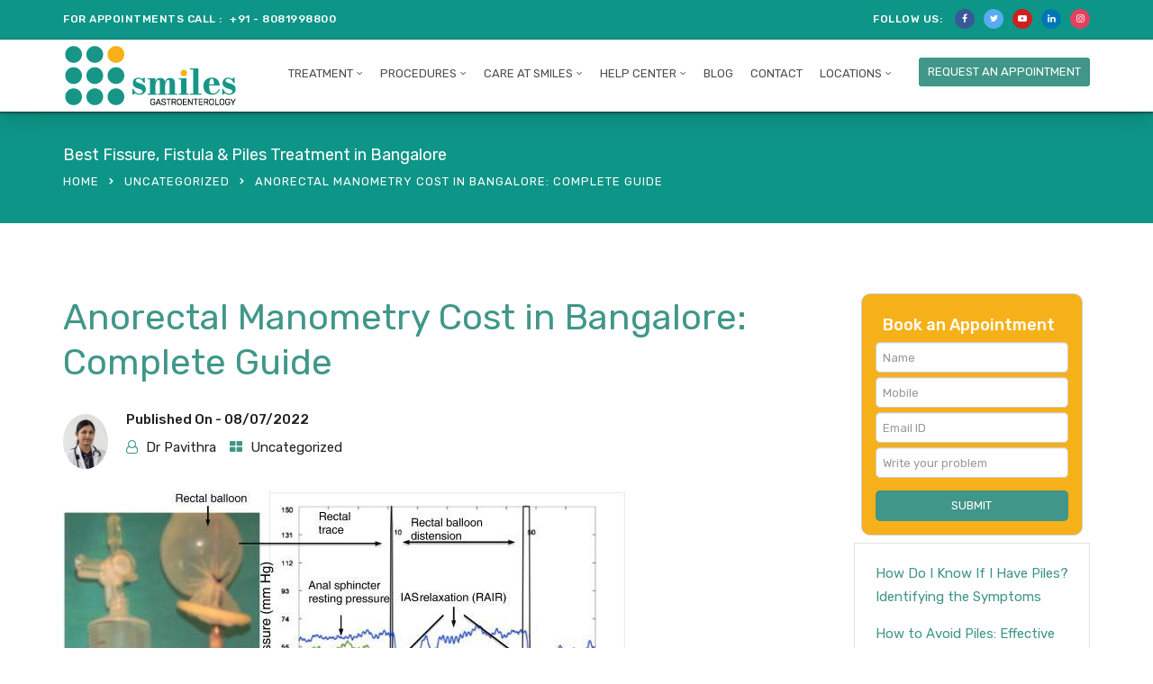

--- FILE ---
content_type: text/html; charset=UTF-8
request_url: https://gastroenterology.smileshospitals.com/cost-of-anorectal-manometry-in-bangalore/
body_size: 33547
content:
<!doctype html>
<html lang="en">
<head><meta charset="UTF-8"><script>if(navigator.userAgent.match(/MSIE|Internet Explorer/i)||navigator.userAgent.match(/Trident\/7\..*?rv:11/i)){var href=document.location.href;if(!href.match(/[?&]nowprocket/)){if(href.indexOf("?")==-1){if(href.indexOf("#")==-1){document.location.href=href+"?nowprocket=1"}else{document.location.href=href.replace("#","?nowprocket=1#")}}else{if(href.indexOf("#")==-1){document.location.href=href+"&nowprocket=1"}else{document.location.href=href.replace("#","&nowprocket=1#")}}}}</script><script>(()=>{class RocketLazyLoadScripts{constructor(){this.v="2.0.4",this.userEvents=["keydown","keyup","mousedown","mouseup","mousemove","mouseover","mouseout","touchmove","touchstart","touchend","touchcancel","wheel","click","dblclick","input"],this.attributeEvents=["onblur","onclick","oncontextmenu","ondblclick","onfocus","onmousedown","onmouseenter","onmouseleave","onmousemove","onmouseout","onmouseover","onmouseup","onmousewheel","onscroll","onsubmit"]}async t(){this.i(),this.o(),/iP(ad|hone)/.test(navigator.userAgent)&&this.h(),this.u(),this.l(this),this.m(),this.k(this),this.p(this),this._(),await Promise.all([this.R(),this.L()]),this.lastBreath=Date.now(),this.S(this),this.P(),this.D(),this.O(),this.M(),await this.C(this.delayedScripts.normal),await this.C(this.delayedScripts.defer),await this.C(this.delayedScripts.async),await this.T(),await this.F(),await this.j(),await this.A(),window.dispatchEvent(new Event("rocket-allScriptsLoaded")),this.everythingLoaded=!0,this.lastTouchEnd&&await new Promise(t=>setTimeout(t,500-Date.now()+this.lastTouchEnd)),this.I(),this.H(),this.U(),this.W()}i(){this.CSPIssue=sessionStorage.getItem("rocketCSPIssue"),document.addEventListener("securitypolicyviolation",t=>{this.CSPIssue||"script-src-elem"!==t.violatedDirective||"data"!==t.blockedURI||(this.CSPIssue=!0,sessionStorage.setItem("rocketCSPIssue",!0))},{isRocket:!0})}o(){window.addEventListener("pageshow",t=>{this.persisted=t.persisted,this.realWindowLoadedFired=!0},{isRocket:!0}),window.addEventListener("pagehide",()=>{this.onFirstUserAction=null},{isRocket:!0})}h(){let t;function e(e){t=e}window.addEventListener("touchstart",e,{isRocket:!0}),window.addEventListener("touchend",function i(o){o.changedTouches[0]&&t.changedTouches[0]&&Math.abs(o.changedTouches[0].pageX-t.changedTouches[0].pageX)<10&&Math.abs(o.changedTouches[0].pageY-t.changedTouches[0].pageY)<10&&o.timeStamp-t.timeStamp<200&&(window.removeEventListener("touchstart",e,{isRocket:!0}),window.removeEventListener("touchend",i,{isRocket:!0}),"INPUT"===o.target.tagName&&"text"===o.target.type||(o.target.dispatchEvent(new TouchEvent("touchend",{target:o.target,bubbles:!0})),o.target.dispatchEvent(new MouseEvent("mouseover",{target:o.target,bubbles:!0})),o.target.dispatchEvent(new PointerEvent("click",{target:o.target,bubbles:!0,cancelable:!0,detail:1,clientX:o.changedTouches[0].clientX,clientY:o.changedTouches[0].clientY})),event.preventDefault()))},{isRocket:!0})}q(t){this.userActionTriggered||("mousemove"!==t.type||this.firstMousemoveIgnored?"keyup"===t.type||"mouseover"===t.type||"mouseout"===t.type||(this.userActionTriggered=!0,this.onFirstUserAction&&this.onFirstUserAction()):this.firstMousemoveIgnored=!0),"click"===t.type&&t.preventDefault(),t.stopPropagation(),t.stopImmediatePropagation(),"touchstart"===this.lastEvent&&"touchend"===t.type&&(this.lastTouchEnd=Date.now()),"click"===t.type&&(this.lastTouchEnd=0),this.lastEvent=t.type,t.composedPath&&t.composedPath()[0].getRootNode()instanceof ShadowRoot&&(t.rocketTarget=t.composedPath()[0]),this.savedUserEvents.push(t)}u(){this.savedUserEvents=[],this.userEventHandler=this.q.bind(this),this.userEvents.forEach(t=>window.addEventListener(t,this.userEventHandler,{passive:!1,isRocket:!0})),document.addEventListener("visibilitychange",this.userEventHandler,{isRocket:!0})}U(){this.userEvents.forEach(t=>window.removeEventListener(t,this.userEventHandler,{passive:!1,isRocket:!0})),document.removeEventListener("visibilitychange",this.userEventHandler,{isRocket:!0}),this.savedUserEvents.forEach(t=>{(t.rocketTarget||t.target).dispatchEvent(new window[t.constructor.name](t.type,t))})}m(){const t="return false",e=Array.from(this.attributeEvents,t=>"data-rocket-"+t),i="["+this.attributeEvents.join("],[")+"]",o="[data-rocket-"+this.attributeEvents.join("],[data-rocket-")+"]",s=(e,i,o)=>{o&&o!==t&&(e.setAttribute("data-rocket-"+i,o),e["rocket"+i]=new Function("event",o),e.setAttribute(i,t))};new MutationObserver(t=>{for(const n of t)"attributes"===n.type&&(n.attributeName.startsWith("data-rocket-")||this.everythingLoaded?n.attributeName.startsWith("data-rocket-")&&this.everythingLoaded&&this.N(n.target,n.attributeName.substring(12)):s(n.target,n.attributeName,n.target.getAttribute(n.attributeName))),"childList"===n.type&&n.addedNodes.forEach(t=>{if(t.nodeType===Node.ELEMENT_NODE)if(this.everythingLoaded)for(const i of[t,...t.querySelectorAll(o)])for(const t of i.getAttributeNames())e.includes(t)&&this.N(i,t.substring(12));else for(const e of[t,...t.querySelectorAll(i)])for(const t of e.getAttributeNames())this.attributeEvents.includes(t)&&s(e,t,e.getAttribute(t))})}).observe(document,{subtree:!0,childList:!0,attributeFilter:[...this.attributeEvents,...e]})}I(){this.attributeEvents.forEach(t=>{document.querySelectorAll("[data-rocket-"+t+"]").forEach(e=>{this.N(e,t)})})}N(t,e){const i=t.getAttribute("data-rocket-"+e);i&&(t.setAttribute(e,i),t.removeAttribute("data-rocket-"+e))}k(t){Object.defineProperty(HTMLElement.prototype,"onclick",{get(){return this.rocketonclick||null},set(e){this.rocketonclick=e,this.setAttribute(t.everythingLoaded?"onclick":"data-rocket-onclick","this.rocketonclick(event)")}})}S(t){function e(e,i){let o=e[i];e[i]=null,Object.defineProperty(e,i,{get:()=>o,set(s){t.everythingLoaded?o=s:e["rocket"+i]=o=s}})}e(document,"onreadystatechange"),e(window,"onload"),e(window,"onpageshow");try{Object.defineProperty(document,"readyState",{get:()=>t.rocketReadyState,set(e){t.rocketReadyState=e},configurable:!0}),document.readyState="loading"}catch(t){console.log("WPRocket DJE readyState conflict, bypassing")}}l(t){this.originalAddEventListener=EventTarget.prototype.addEventListener,this.originalRemoveEventListener=EventTarget.prototype.removeEventListener,this.savedEventListeners=[],EventTarget.prototype.addEventListener=function(e,i,o){o&&o.isRocket||!t.B(e,this)&&!t.userEvents.includes(e)||t.B(e,this)&&!t.userActionTriggered||e.startsWith("rocket-")||t.everythingLoaded?t.originalAddEventListener.call(this,e,i,o):(t.savedEventListeners.push({target:this,remove:!1,type:e,func:i,options:o}),"mouseenter"!==e&&"mouseleave"!==e||t.originalAddEventListener.call(this,e,t.savedUserEvents.push,o))},EventTarget.prototype.removeEventListener=function(e,i,o){o&&o.isRocket||!t.B(e,this)&&!t.userEvents.includes(e)||t.B(e,this)&&!t.userActionTriggered||e.startsWith("rocket-")||t.everythingLoaded?t.originalRemoveEventListener.call(this,e,i,o):t.savedEventListeners.push({target:this,remove:!0,type:e,func:i,options:o})}}J(t,e){this.savedEventListeners=this.savedEventListeners.filter(i=>{let o=i.type,s=i.target||window;return e!==o||t!==s||(this.B(o,s)&&(i.type="rocket-"+o),this.$(i),!1)})}H(){EventTarget.prototype.addEventListener=this.originalAddEventListener,EventTarget.prototype.removeEventListener=this.originalRemoveEventListener,this.savedEventListeners.forEach(t=>this.$(t))}$(t){t.remove?this.originalRemoveEventListener.call(t.target,t.type,t.func,t.options):this.originalAddEventListener.call(t.target,t.type,t.func,t.options)}p(t){let e;function i(e){return t.everythingLoaded?e:e.split(" ").map(t=>"load"===t||t.startsWith("load.")?"rocket-jquery-load":t).join(" ")}function o(o){function s(e){const s=o.fn[e];o.fn[e]=o.fn.init.prototype[e]=function(){return this[0]===window&&t.userActionTriggered&&("string"==typeof arguments[0]||arguments[0]instanceof String?arguments[0]=i(arguments[0]):"object"==typeof arguments[0]&&Object.keys(arguments[0]).forEach(t=>{const e=arguments[0][t];delete arguments[0][t],arguments[0][i(t)]=e})),s.apply(this,arguments),this}}if(o&&o.fn&&!t.allJQueries.includes(o)){const e={DOMContentLoaded:[],"rocket-DOMContentLoaded":[]};for(const t in e)document.addEventListener(t,()=>{e[t].forEach(t=>t())},{isRocket:!0});o.fn.ready=o.fn.init.prototype.ready=function(i){function s(){parseInt(o.fn.jquery)>2?setTimeout(()=>i.bind(document)(o)):i.bind(document)(o)}return"function"==typeof i&&(t.realDomReadyFired?!t.userActionTriggered||t.fauxDomReadyFired?s():e["rocket-DOMContentLoaded"].push(s):e.DOMContentLoaded.push(s)),o([])},s("on"),s("one"),s("off"),t.allJQueries.push(o)}e=o}t.allJQueries=[],o(window.jQuery),Object.defineProperty(window,"jQuery",{get:()=>e,set(t){o(t)}})}P(){const t=new Map;document.write=document.writeln=function(e){const i=document.currentScript,o=document.createRange(),s=i.parentElement;let n=t.get(i);void 0===n&&(n=i.nextSibling,t.set(i,n));const c=document.createDocumentFragment();o.setStart(c,0),c.appendChild(o.createContextualFragment(e)),s.insertBefore(c,n)}}async R(){return new Promise(t=>{this.userActionTriggered?t():this.onFirstUserAction=t})}async L(){return new Promise(t=>{document.addEventListener("DOMContentLoaded",()=>{this.realDomReadyFired=!0,t()},{isRocket:!0})})}async j(){return this.realWindowLoadedFired?Promise.resolve():new Promise(t=>{window.addEventListener("load",t,{isRocket:!0})})}M(){this.pendingScripts=[];this.scriptsMutationObserver=new MutationObserver(t=>{for(const e of t)e.addedNodes.forEach(t=>{"SCRIPT"!==t.tagName||t.noModule||t.isWPRocket||this.pendingScripts.push({script:t,promise:new Promise(e=>{const i=()=>{const i=this.pendingScripts.findIndex(e=>e.script===t);i>=0&&this.pendingScripts.splice(i,1),e()};t.addEventListener("load",i,{isRocket:!0}),t.addEventListener("error",i,{isRocket:!0}),setTimeout(i,1e3)})})})}),this.scriptsMutationObserver.observe(document,{childList:!0,subtree:!0})}async F(){await this.X(),this.pendingScripts.length?(await this.pendingScripts[0].promise,await this.F()):this.scriptsMutationObserver.disconnect()}D(){this.delayedScripts={normal:[],async:[],defer:[]},document.querySelectorAll("script[type$=rocketlazyloadscript]").forEach(t=>{t.hasAttribute("data-rocket-src")?t.hasAttribute("async")&&!1!==t.async?this.delayedScripts.async.push(t):t.hasAttribute("defer")&&!1!==t.defer||"module"===t.getAttribute("data-rocket-type")?this.delayedScripts.defer.push(t):this.delayedScripts.normal.push(t):this.delayedScripts.normal.push(t)})}async _(){await this.L();let t=[];document.querySelectorAll("script[type$=rocketlazyloadscript][data-rocket-src]").forEach(e=>{let i=e.getAttribute("data-rocket-src");if(i&&!i.startsWith("data:")){i.startsWith("//")&&(i=location.protocol+i);try{const o=new URL(i).origin;o!==location.origin&&t.push({src:o,crossOrigin:e.crossOrigin||"module"===e.getAttribute("data-rocket-type")})}catch(t){}}}),t=[...new Map(t.map(t=>[JSON.stringify(t),t])).values()],this.Y(t,"preconnect")}async G(t){if(await this.K(),!0!==t.noModule||!("noModule"in HTMLScriptElement.prototype))return new Promise(e=>{let i;function o(){(i||t).setAttribute("data-rocket-status","executed"),e()}try{if(navigator.userAgent.includes("Firefox/")||""===navigator.vendor||this.CSPIssue)i=document.createElement("script"),[...t.attributes].forEach(t=>{let e=t.nodeName;"type"!==e&&("data-rocket-type"===e&&(e="type"),"data-rocket-src"===e&&(e="src"),i.setAttribute(e,t.nodeValue))}),t.text&&(i.text=t.text),t.nonce&&(i.nonce=t.nonce),i.hasAttribute("src")?(i.addEventListener("load",o,{isRocket:!0}),i.addEventListener("error",()=>{i.setAttribute("data-rocket-status","failed-network"),e()},{isRocket:!0}),setTimeout(()=>{i.isConnected||e()},1)):(i.text=t.text,o()),i.isWPRocket=!0,t.parentNode.replaceChild(i,t);else{const i=t.getAttribute("data-rocket-type"),s=t.getAttribute("data-rocket-src");i?(t.type=i,t.removeAttribute("data-rocket-type")):t.removeAttribute("type"),t.addEventListener("load",o,{isRocket:!0}),t.addEventListener("error",i=>{this.CSPIssue&&i.target.src.startsWith("data:")?(console.log("WPRocket: CSP fallback activated"),t.removeAttribute("src"),this.G(t).then(e)):(t.setAttribute("data-rocket-status","failed-network"),e())},{isRocket:!0}),s?(t.fetchPriority="high",t.removeAttribute("data-rocket-src"),t.src=s):t.src="data:text/javascript;base64,"+window.btoa(unescape(encodeURIComponent(t.text)))}}catch(i){t.setAttribute("data-rocket-status","failed-transform"),e()}});t.setAttribute("data-rocket-status","skipped")}async C(t){const e=t.shift();return e?(e.isConnected&&await this.G(e),this.C(t)):Promise.resolve()}O(){this.Y([...this.delayedScripts.normal,...this.delayedScripts.defer,...this.delayedScripts.async],"preload")}Y(t,e){this.trash=this.trash||[];let i=!0;var o=document.createDocumentFragment();t.forEach(t=>{const s=t.getAttribute&&t.getAttribute("data-rocket-src")||t.src;if(s&&!s.startsWith("data:")){const n=document.createElement("link");n.href=s,n.rel=e,"preconnect"!==e&&(n.as="script",n.fetchPriority=i?"high":"low"),t.getAttribute&&"module"===t.getAttribute("data-rocket-type")&&(n.crossOrigin=!0),t.crossOrigin&&(n.crossOrigin=t.crossOrigin),t.integrity&&(n.integrity=t.integrity),t.nonce&&(n.nonce=t.nonce),o.appendChild(n),this.trash.push(n),i=!1}}),document.head.appendChild(o)}W(){this.trash.forEach(t=>t.remove())}async T(){try{document.readyState="interactive"}catch(t){}this.fauxDomReadyFired=!0;try{await this.K(),this.J(document,"readystatechange"),document.dispatchEvent(new Event("rocket-readystatechange")),await this.K(),document.rocketonreadystatechange&&document.rocketonreadystatechange(),await this.K(),this.J(document,"DOMContentLoaded"),document.dispatchEvent(new Event("rocket-DOMContentLoaded")),await this.K(),this.J(window,"DOMContentLoaded"),window.dispatchEvent(new Event("rocket-DOMContentLoaded"))}catch(t){console.error(t)}}async A(){try{document.readyState="complete"}catch(t){}try{await this.K(),this.J(document,"readystatechange"),document.dispatchEvent(new Event("rocket-readystatechange")),await this.K(),document.rocketonreadystatechange&&document.rocketonreadystatechange(),await this.K(),this.J(window,"load"),window.dispatchEvent(new Event("rocket-load")),await this.K(),window.rocketonload&&window.rocketonload(),await this.K(),this.allJQueries.forEach(t=>t(window).trigger("rocket-jquery-load")),await this.K(),this.J(window,"pageshow");const t=new Event("rocket-pageshow");t.persisted=this.persisted,window.dispatchEvent(t),await this.K(),window.rocketonpageshow&&window.rocketonpageshow({persisted:this.persisted})}catch(t){console.error(t)}}async K(){Date.now()-this.lastBreath>45&&(await this.X(),this.lastBreath=Date.now())}async X(){return document.hidden?new Promise(t=>setTimeout(t)):new Promise(t=>requestAnimationFrame(t))}B(t,e){return e===document&&"readystatechange"===t||(e===document&&"DOMContentLoaded"===t||(e===window&&"DOMContentLoaded"===t||(e===window&&"load"===t||e===window&&"pageshow"===t)))}static run(){(new RocketLazyLoadScripts).t()}}RocketLazyLoadScripts.run()})();</script>
	
	
	<meta name="viewport" content="width=device-width, initial-scale=1">
	<link rel="profile" href="https://gmpg.org/xfn/11">
	
	<!-- Google Tag Manager for WordPress by gtm4wp.com -->
    <script data-cfasync="false" data-pagespeed-no-defer type="text/javascript">//<![CDATA[
	var gtm4wp_datalayer_name = "dataLayer";
	var dataLayer = dataLayer || [];
    //]]>
    </script>
    <!-- End Google Tag Manager for WordPress by gtm4wp.com -->

	
<!-- Author Meta Tags by Molongui Authorship, visit: https://wordpress.org/plugins/molongui-authorship/ -->
<meta name="author" content="Dr Pavithra">
<!-- /Molongui Authorship -->

<meta name='robots' content='index, follow, max-image-preview:large, max-snippet:-1, max-video-preview:-1' />

<!-- Google Tag Manager for WordPress by gtm4wp.com -->
<script data-cfasync="false" data-pagespeed-no-defer>
	var gtm4wp_datalayer_name = "dataLayer";
	var dataLayer = dataLayer || [];
</script>
<!-- End Google Tag Manager for WordPress by gtm4wp.com -->
	<!-- This site is optimized with the Yoast SEO plugin v23.5 - https://yoast.com/wordpress/plugins/seo/ -->
	<title>Anorectal Manometry Cost in Bangalore: Complete Guide</title>
<link data-rocket-preload as="style" href="https://fonts.googleapis.com/css?family=Rubik%3A400%2C500%7CLato%3A700&#038;display=swap" rel="preload">
<link href="https://fonts.googleapis.com/css?family=Rubik%3A400%2C500%7CLato%3A700&#038;display=swap" media="print" onload="this.media=&#039;all&#039;" rel="stylesheet">
<noscript data-wpr-hosted-gf-parameters=""><link rel="stylesheet" href="https://fonts.googleapis.com/css?family=Rubik%3A400%2C500%7CLato%3A700&#038;display=swap"></noscript>
	<meta name="description" content="Anorectal manometry is a specialised test to assess the health and function of anorectal tissues. But is it an expensive diagnostic test?" />
	<link rel="canonical" href="https://gastroenterology.smileshospitals.com/cost-of-anorectal-manometry-in-bangalore/" />
	<meta property="og:locale" content="en_US" />
	<meta property="og:type" content="article" />
	<meta property="og:title" content="Anorectal Manometry Cost in Bangalore: Complete Guide" />
	<meta property="og:description" content="Anorectal manometry is a specialised test to assess the health and function of anorectal tissues. But is it an expensive diagnostic test?" />
	<meta property="og:url" content="https://gastroenterology.smileshospitals.com/cost-of-anorectal-manometry-in-bangalore/" />
	<meta property="og:site_name" content="Smiles Gastroenterology" />
	<meta property="article:published_time" content="2022-07-08T05:40:08+00:00" />
	<meta property="article:modified_time" content="2026-01-12T08:06:35+00:00" />
	<meta property="og:image" content="https://gastroenterology.smileshospitals.com/wp-content/uploads/2022/07/anal-monometry.jpeg" />
	<meta property="og:image:width" content="626" />
	<meta property="og:image:height" content="377" />
	<meta property="og:image:type" content="image/jpeg" />
	<meta name="author" content="Dr Pavithra" />
	<meta name="twitter:card" content="summary_large_image" />
	<meta name="twitter:label1" content="Written by" />
	<meta name="twitter:data1" content="Dr Pavithra" />
	<meta name="twitter:label2" content="Est. reading time" />
	<meta name="twitter:data2" content="4 minutes" />
	<script type="application/ld+json" class="yoast-schema-graph">{"@context":"https://schema.org","@graph":[{"@type":"WebPage","@id":"https://gastroenterology.smileshospitals.com/cost-of-anorectal-manometry-in-bangalore/","url":"https://gastroenterology.smileshospitals.com/cost-of-anorectal-manometry-in-bangalore/","name":"Anorectal Manometry Cost in Bangalore: Complete Guide","isPartOf":{"@id":"https://gastroenterology.smileshospitals.com/#website"},"primaryImageOfPage":{"@id":"https://gastroenterology.smileshospitals.com/cost-of-anorectal-manometry-in-bangalore/#primaryimage"},"image":{"@id":"https://gastroenterology.smileshospitals.com/cost-of-anorectal-manometry-in-bangalore/#primaryimage"},"thumbnailUrl":"https://gastroenterology.smileshospitals.com/wp-content/uploads/2022/07/anal-monometry.jpeg","datePublished":"2022-07-08T05:40:08+00:00","dateModified":"2026-01-12T08:06:35+00:00","author":{"@id":"https://gastroenterology.smileshospitals.com/#/schema/person/22a37d1391dd85d9921fb8b8d9fcfbe8"},"description":"Anorectal manometry is a specialised test to assess the health and function of anorectal tissues. But is it an expensive diagnostic test?","breadcrumb":{"@id":"https://gastroenterology.smileshospitals.com/cost-of-anorectal-manometry-in-bangalore/#breadcrumb"},"inLanguage":"en","potentialAction":[{"@type":"ReadAction","target":["https://gastroenterology.smileshospitals.com/cost-of-anorectal-manometry-in-bangalore/"]}]},{"@type":"ImageObject","inLanguage":"en","@id":"https://gastroenterology.smileshospitals.com/cost-of-anorectal-manometry-in-bangalore/#primaryimage","url":"https://gastroenterology.smileshospitals.com/wp-content/uploads/2022/07/anal-monometry.jpeg","contentUrl":"https://gastroenterology.smileshospitals.com/wp-content/uploads/2022/07/anal-monometry.jpeg","width":626,"height":377,"caption":"Anal Monometry Cost In Bangalore"},{"@type":"BreadcrumbList","@id":"https://gastroenterology.smileshospitals.com/cost-of-anorectal-manometry-in-bangalore/#breadcrumb","itemListElement":[{"@type":"ListItem","position":1,"name":"Home","item":"https://gastroenterology.smileshospitals.com/"},{"@type":"ListItem","position":2,"name":"Anorectal Manometry Cost in Bangalore: Complete Guide"}]},{"@type":"WebSite","@id":"https://gastroenterology.smileshospitals.com/#website","url":"https://gastroenterology.smileshospitals.com/","name":"Smiles Gastroenterology","description":"Best Fissure, Fistula &amp; Piles Treatment in Bangalore","potentialAction":[{"@type":"SearchAction","target":{"@type":"EntryPoint","urlTemplate":"https://gastroenterology.smileshospitals.com/?s={search_term_string}"},"query-input":{"@type":"PropertyValueSpecification","valueRequired":true,"valueName":"search_term_string"}}],"inLanguage":"en"},{"@type":"Person","@id":"https://gastroenterology.smileshospitals.com/#/schema/person/22a37d1391dd85d9921fb8b8d9fcfbe8","name":"Dr Pavithra","image":{"@type":"ImageObject","inLanguage":"en","@id":"https://gastroenterology.smileshospitals.com/#/schema/person/image/","url":"https://gastroenterology.smileshospitals.com/wp-content/uploads/2026/01/ChatGPT-Image-Jan-7-2026-12_22_27-PM-1-1.webp","contentUrl":"https://gastroenterology.smileshospitals.com/wp-content/uploads/2026/01/ChatGPT-Image-Jan-7-2026-12_22_27-PM-1-1.webp","caption":"Dr Pavithra"},"description":"Dr. Pavithra A is a Senior Colorectal Physician at Smiles Institute of Gastroenterology with over 14 years of clinical experience. Specializing in conditions like piles, fissures, and fistulas, she is particularly recognized for her expertise in treating colorectal issues in women and during pregnancy. Based in Bangalore, Dr. Pavithra is known for her empathetic approach and commitment to providing ethical, patient-centric care for complex digestive and anorectal disorders."}]}</script>
	<!-- / Yoast SEO plugin. -->


<link rel='dns-prefetch' href='//www.googletagmanager.com' />
<link rel='dns-prefetch' href='//fonts.googleapis.com' />
<link href='https://fonts.gstatic.com' crossorigin rel='preconnect' />
<link rel="alternate" type="application/rss+xml" title="Smiles Gastroenterology &raquo; Feed" href="https://gastroenterology.smileshospitals.com/feed/" />
<link rel="alternate" type="application/rss+xml" title="Smiles Gastroenterology &raquo; Comments Feed" href="https://gastroenterology.smileshospitals.com/comments/feed/" />
<link rel="alternate" type="application/rss+xml" title="Smiles Gastroenterology &raquo; Anorectal Manometry Cost in Bangalore: Complete Guide Comments Feed" href="https://gastroenterology.smileshospitals.com/cost-of-anorectal-manometry-in-bangalore/feed/" />
<style id='wp-emoji-styles-inline-css' type='text/css'>

	img.wp-smiley, img.emoji {
		display: inline !important;
		border: none !important;
		box-shadow: none !important;
		height: 1em !important;
		width: 1em !important;
		margin: 0 0.07em !important;
		vertical-align: -0.1em !important;
		background: none !important;
		padding: 0 !important;
	}
</style>
<link rel='stylesheet' id='wp-block-library-css' href='https://gastroenterology.smileshospitals.com/wp-includes/css/dist/block-library/style.min.css?ver=6.4.5' type='text/css' media='all' />
<style id='wp-block-library-theme-inline-css' type='text/css'>
.wp-block-audio figcaption{color:#555;font-size:13px;text-align:center}.is-dark-theme .wp-block-audio figcaption{color:hsla(0,0%,100%,.65)}.wp-block-audio{margin:0 0 1em}.wp-block-code{border:1px solid #ccc;border-radius:4px;font-family:Menlo,Consolas,monaco,monospace;padding:.8em 1em}.wp-block-embed figcaption{color:#555;font-size:13px;text-align:center}.is-dark-theme .wp-block-embed figcaption{color:hsla(0,0%,100%,.65)}.wp-block-embed{margin:0 0 1em}.blocks-gallery-caption{color:#555;font-size:13px;text-align:center}.is-dark-theme .blocks-gallery-caption{color:hsla(0,0%,100%,.65)}.wp-block-image figcaption{color:#555;font-size:13px;text-align:center}.is-dark-theme .wp-block-image figcaption{color:hsla(0,0%,100%,.65)}.wp-block-image{margin:0 0 1em}.wp-block-pullquote{border-bottom:4px solid;border-top:4px solid;color:currentColor;margin-bottom:1.75em}.wp-block-pullquote cite,.wp-block-pullquote footer,.wp-block-pullquote__citation{color:currentColor;font-size:.8125em;font-style:normal;text-transform:uppercase}.wp-block-quote{border-left:.25em solid;margin:0 0 1.75em;padding-left:1em}.wp-block-quote cite,.wp-block-quote footer{color:currentColor;font-size:.8125em;font-style:normal;position:relative}.wp-block-quote.has-text-align-right{border-left:none;border-right:.25em solid;padding-left:0;padding-right:1em}.wp-block-quote.has-text-align-center{border:none;padding-left:0}.wp-block-quote.is-large,.wp-block-quote.is-style-large,.wp-block-quote.is-style-plain{border:none}.wp-block-search .wp-block-search__label{font-weight:700}.wp-block-search__button{border:1px solid #ccc;padding:.375em .625em}:where(.wp-block-group.has-background){padding:1.25em 2.375em}.wp-block-separator.has-css-opacity{opacity:.4}.wp-block-separator{border:none;border-bottom:2px solid;margin-left:auto;margin-right:auto}.wp-block-separator.has-alpha-channel-opacity{opacity:1}.wp-block-separator:not(.is-style-wide):not(.is-style-dots){width:100px}.wp-block-separator.has-background:not(.is-style-dots){border-bottom:none;height:1px}.wp-block-separator.has-background:not(.is-style-wide):not(.is-style-dots){height:2px}.wp-block-table{margin:0 0 1em}.wp-block-table td,.wp-block-table th{word-break:normal}.wp-block-table figcaption{color:#555;font-size:13px;text-align:center}.is-dark-theme .wp-block-table figcaption{color:hsla(0,0%,100%,.65)}.wp-block-video figcaption{color:#555;font-size:13px;text-align:center}.is-dark-theme .wp-block-video figcaption{color:hsla(0,0%,100%,.65)}.wp-block-video{margin:0 0 1em}.wp-block-template-part.has-background{margin-bottom:0;margin-top:0;padding:1.25em 2.375em}
</style>
<link data-minify="1" rel='stylesheet' id='radiantthemes_gutenberg_block-css' href='https://gastroenterology.smileshospitals.com/wp-content/cache/min/1/wp-content/themes/smileshospitals/css/radiantthemes-gutenberg-blocks.css?ver=1768997974' type='text/css' media='all' />
<style id='classic-theme-styles-inline-css' type='text/css'>
/*! This file is auto-generated */
.wp-block-button__link{color:#fff;background-color:#32373c;border-radius:9999px;box-shadow:none;text-decoration:none;padding:calc(.667em + 2px) calc(1.333em + 2px);font-size:1.125em}.wp-block-file__button{background:#32373c;color:#fff;text-decoration:none}
</style>
<style id='global-styles-inline-css' type='text/css'>
body{--wp--preset--color--black: #000000;--wp--preset--color--cyan-bluish-gray: #abb8c3;--wp--preset--color--white: #ffffff;--wp--preset--color--pale-pink: #f78da7;--wp--preset--color--vivid-red: #cf2e2e;--wp--preset--color--luminous-vivid-orange: #ff6900;--wp--preset--color--luminous-vivid-amber: #fcb900;--wp--preset--color--light-green-cyan: #7bdcb5;--wp--preset--color--vivid-green-cyan: #00d084;--wp--preset--color--pale-cyan-blue: #8ed1fc;--wp--preset--color--vivid-cyan-blue: #0693e3;--wp--preset--color--vivid-purple: #9b51e0;--wp--preset--gradient--vivid-cyan-blue-to-vivid-purple: linear-gradient(135deg,rgba(6,147,227,1) 0%,rgb(155,81,224) 100%);--wp--preset--gradient--light-green-cyan-to-vivid-green-cyan: linear-gradient(135deg,rgb(122,220,180) 0%,rgb(0,208,130) 100%);--wp--preset--gradient--luminous-vivid-amber-to-luminous-vivid-orange: linear-gradient(135deg,rgba(252,185,0,1) 0%,rgba(255,105,0,1) 100%);--wp--preset--gradient--luminous-vivid-orange-to-vivid-red: linear-gradient(135deg,rgba(255,105,0,1) 0%,rgb(207,46,46) 100%);--wp--preset--gradient--very-light-gray-to-cyan-bluish-gray: linear-gradient(135deg,rgb(238,238,238) 0%,rgb(169,184,195) 100%);--wp--preset--gradient--cool-to-warm-spectrum: linear-gradient(135deg,rgb(74,234,220) 0%,rgb(151,120,209) 20%,rgb(207,42,186) 40%,rgb(238,44,130) 60%,rgb(251,105,98) 80%,rgb(254,248,76) 100%);--wp--preset--gradient--blush-light-purple: linear-gradient(135deg,rgb(255,206,236) 0%,rgb(152,150,240) 100%);--wp--preset--gradient--blush-bordeaux: linear-gradient(135deg,rgb(254,205,165) 0%,rgb(254,45,45) 50%,rgb(107,0,62) 100%);--wp--preset--gradient--luminous-dusk: linear-gradient(135deg,rgb(255,203,112) 0%,rgb(199,81,192) 50%,rgb(65,88,208) 100%);--wp--preset--gradient--pale-ocean: linear-gradient(135deg,rgb(255,245,203) 0%,rgb(182,227,212) 50%,rgb(51,167,181) 100%);--wp--preset--gradient--electric-grass: linear-gradient(135deg,rgb(202,248,128) 0%,rgb(113,206,126) 100%);--wp--preset--gradient--midnight: linear-gradient(135deg,rgb(2,3,129) 0%,rgb(40,116,252) 100%);--wp--preset--font-size--small: 13px;--wp--preset--font-size--medium: 20px;--wp--preset--font-size--large: 36px;--wp--preset--font-size--x-large: 42px;--wp--preset--spacing--20: 0.44rem;--wp--preset--spacing--30: 0.67rem;--wp--preset--spacing--40: 1rem;--wp--preset--spacing--50: 1.5rem;--wp--preset--spacing--60: 2.25rem;--wp--preset--spacing--70: 3.38rem;--wp--preset--spacing--80: 5.06rem;--wp--preset--shadow--natural: 6px 6px 9px rgba(0, 0, 0, 0.2);--wp--preset--shadow--deep: 12px 12px 50px rgba(0, 0, 0, 0.4);--wp--preset--shadow--sharp: 6px 6px 0px rgba(0, 0, 0, 0.2);--wp--preset--shadow--outlined: 6px 6px 0px -3px rgba(255, 255, 255, 1), 6px 6px rgba(0, 0, 0, 1);--wp--preset--shadow--crisp: 6px 6px 0px rgba(0, 0, 0, 1);}:where(.is-layout-flex){gap: 0.5em;}:where(.is-layout-grid){gap: 0.5em;}body .is-layout-flow > .alignleft{float: left;margin-inline-start: 0;margin-inline-end: 2em;}body .is-layout-flow > .alignright{float: right;margin-inline-start: 2em;margin-inline-end: 0;}body .is-layout-flow > .aligncenter{margin-left: auto !important;margin-right: auto !important;}body .is-layout-constrained > .alignleft{float: left;margin-inline-start: 0;margin-inline-end: 2em;}body .is-layout-constrained > .alignright{float: right;margin-inline-start: 2em;margin-inline-end: 0;}body .is-layout-constrained > .aligncenter{margin-left: auto !important;margin-right: auto !important;}body .is-layout-constrained > :where(:not(.alignleft):not(.alignright):not(.alignfull)){max-width: var(--wp--style--global--content-size);margin-left: auto !important;margin-right: auto !important;}body .is-layout-constrained > .alignwide{max-width: var(--wp--style--global--wide-size);}body .is-layout-flex{display: flex;}body .is-layout-flex{flex-wrap: wrap;align-items: center;}body .is-layout-flex > *{margin: 0;}body .is-layout-grid{display: grid;}body .is-layout-grid > *{margin: 0;}:where(.wp-block-columns.is-layout-flex){gap: 2em;}:where(.wp-block-columns.is-layout-grid){gap: 2em;}:where(.wp-block-post-template.is-layout-flex){gap: 1.25em;}:where(.wp-block-post-template.is-layout-grid){gap: 1.25em;}.has-black-color{color: var(--wp--preset--color--black) !important;}.has-cyan-bluish-gray-color{color: var(--wp--preset--color--cyan-bluish-gray) !important;}.has-white-color{color: var(--wp--preset--color--white) !important;}.has-pale-pink-color{color: var(--wp--preset--color--pale-pink) !important;}.has-vivid-red-color{color: var(--wp--preset--color--vivid-red) !important;}.has-luminous-vivid-orange-color{color: var(--wp--preset--color--luminous-vivid-orange) !important;}.has-luminous-vivid-amber-color{color: var(--wp--preset--color--luminous-vivid-amber) !important;}.has-light-green-cyan-color{color: var(--wp--preset--color--light-green-cyan) !important;}.has-vivid-green-cyan-color{color: var(--wp--preset--color--vivid-green-cyan) !important;}.has-pale-cyan-blue-color{color: var(--wp--preset--color--pale-cyan-blue) !important;}.has-vivid-cyan-blue-color{color: var(--wp--preset--color--vivid-cyan-blue) !important;}.has-vivid-purple-color{color: var(--wp--preset--color--vivid-purple) !important;}.has-black-background-color{background-color: var(--wp--preset--color--black) !important;}.has-cyan-bluish-gray-background-color{background-color: var(--wp--preset--color--cyan-bluish-gray) !important;}.has-white-background-color{background-color: var(--wp--preset--color--white) !important;}.has-pale-pink-background-color{background-color: var(--wp--preset--color--pale-pink) !important;}.has-vivid-red-background-color{background-color: var(--wp--preset--color--vivid-red) !important;}.has-luminous-vivid-orange-background-color{background-color: var(--wp--preset--color--luminous-vivid-orange) !important;}.has-luminous-vivid-amber-background-color{background-color: var(--wp--preset--color--luminous-vivid-amber) !important;}.has-light-green-cyan-background-color{background-color: var(--wp--preset--color--light-green-cyan) !important;}.has-vivid-green-cyan-background-color{background-color: var(--wp--preset--color--vivid-green-cyan) !important;}.has-pale-cyan-blue-background-color{background-color: var(--wp--preset--color--pale-cyan-blue) !important;}.has-vivid-cyan-blue-background-color{background-color: var(--wp--preset--color--vivid-cyan-blue) !important;}.has-vivid-purple-background-color{background-color: var(--wp--preset--color--vivid-purple) !important;}.has-black-border-color{border-color: var(--wp--preset--color--black) !important;}.has-cyan-bluish-gray-border-color{border-color: var(--wp--preset--color--cyan-bluish-gray) !important;}.has-white-border-color{border-color: var(--wp--preset--color--white) !important;}.has-pale-pink-border-color{border-color: var(--wp--preset--color--pale-pink) !important;}.has-vivid-red-border-color{border-color: var(--wp--preset--color--vivid-red) !important;}.has-luminous-vivid-orange-border-color{border-color: var(--wp--preset--color--luminous-vivid-orange) !important;}.has-luminous-vivid-amber-border-color{border-color: var(--wp--preset--color--luminous-vivid-amber) !important;}.has-light-green-cyan-border-color{border-color: var(--wp--preset--color--light-green-cyan) !important;}.has-vivid-green-cyan-border-color{border-color: var(--wp--preset--color--vivid-green-cyan) !important;}.has-pale-cyan-blue-border-color{border-color: var(--wp--preset--color--pale-cyan-blue) !important;}.has-vivid-cyan-blue-border-color{border-color: var(--wp--preset--color--vivid-cyan-blue) !important;}.has-vivid-purple-border-color{border-color: var(--wp--preset--color--vivid-purple) !important;}.has-vivid-cyan-blue-to-vivid-purple-gradient-background{background: var(--wp--preset--gradient--vivid-cyan-blue-to-vivid-purple) !important;}.has-light-green-cyan-to-vivid-green-cyan-gradient-background{background: var(--wp--preset--gradient--light-green-cyan-to-vivid-green-cyan) !important;}.has-luminous-vivid-amber-to-luminous-vivid-orange-gradient-background{background: var(--wp--preset--gradient--luminous-vivid-amber-to-luminous-vivid-orange) !important;}.has-luminous-vivid-orange-to-vivid-red-gradient-background{background: var(--wp--preset--gradient--luminous-vivid-orange-to-vivid-red) !important;}.has-very-light-gray-to-cyan-bluish-gray-gradient-background{background: var(--wp--preset--gradient--very-light-gray-to-cyan-bluish-gray) !important;}.has-cool-to-warm-spectrum-gradient-background{background: var(--wp--preset--gradient--cool-to-warm-spectrum) !important;}.has-blush-light-purple-gradient-background{background: var(--wp--preset--gradient--blush-light-purple) !important;}.has-blush-bordeaux-gradient-background{background: var(--wp--preset--gradient--blush-bordeaux) !important;}.has-luminous-dusk-gradient-background{background: var(--wp--preset--gradient--luminous-dusk) !important;}.has-pale-ocean-gradient-background{background: var(--wp--preset--gradient--pale-ocean) !important;}.has-electric-grass-gradient-background{background: var(--wp--preset--gradient--electric-grass) !important;}.has-midnight-gradient-background{background: var(--wp--preset--gradient--midnight) !important;}.has-small-font-size{font-size: var(--wp--preset--font-size--small) !important;}.has-medium-font-size{font-size: var(--wp--preset--font-size--medium) !important;}.has-large-font-size{font-size: var(--wp--preset--font-size--large) !important;}.has-x-large-font-size{font-size: var(--wp--preset--font-size--x-large) !important;}
.wp-block-navigation a:where(:not(.wp-element-button)){color: inherit;}
:where(.wp-block-post-template.is-layout-flex){gap: 1.25em;}:where(.wp-block-post-template.is-layout-grid){gap: 1.25em;}
:where(.wp-block-columns.is-layout-flex){gap: 2em;}:where(.wp-block-columns.is-layout-grid){gap: 2em;}
.wp-block-pullquote{font-size: 1.5em;line-height: 1.6;}
</style>
<link data-minify="1" rel='stylesheet' id='rt-megamenu-front-end-style-css' href='https://gastroenterology.smileshospitals.com/wp-content/cache/min/1/wp-content/plugins/radiantthemes-mega-menu/assets/css/rt-megamenu.css?ver=1768997974' type='text/css' media='all' />
<link data-minify="1" rel='stylesheet' id='bootstrap-css' href='https://gastroenterology.smileshospitals.com/wp-content/cache/min/1/wp-content/themes/smileshospitals/css/bootstrap.min.css?ver=1768997974' type='text/css' media='all' />
<link data-minify="1" rel='stylesheet' id='font-awesome-css' href='https://gastroenterology.smileshospitals.com/wp-content/cache/min/1/wp-content/themes/smileshospitals/css/font-awesome.min.css?ver=1768997974' type='text/css' media='all' />
<link data-minify="1" rel='stylesheet' id='elusive-icons-css' href='https://gastroenterology.smileshospitals.com/wp-content/cache/min/1/wp-content/themes/smileshospitals/css/elusive-icons.min.css?ver=1768997974' type='text/css' media='all' />
<link rel='stylesheet' id='animate-css' href='https://gastroenterology.smileshospitals.com/wp-content/themes/smileshospitals/css/animate.min.css' type='text/css' media='all' />
<link data-minify="1" rel='stylesheet' id='js_composer_front-css' href='https://gastroenterology.smileshospitals.com/wp-content/cache/min/1/wp-content/plugins/js_composer/assets/css/js_composer.min.css?ver=1768997974' type='text/css' media='all' />
<link data-minify="1" rel='stylesheet' id='consultix-custom-css' href='https://gastroenterology.smileshospitals.com/wp-content/cache/min/1/wp-content/themes/smileshospitals/css/radiantthemes-custom.css?ver=1768997974' type='text/css' media='all' />
<link data-minify="1" rel='stylesheet' id='consultix-responsive-css' href='https://gastroenterology.smileshospitals.com/wp-content/cache/min/1/wp-content/themes/smileshospitals/css/radiantthemes-responsive.css?ver=1768997974' type='text/css' media='all' />
<link data-minify="1" rel='stylesheet' id='consultix-header-style-nine-css' href='https://gastroenterology.smileshospitals.com/wp-content/cache/min/1/wp-content/themes/smileshospitals/css/radiantthemes-header-style-nine.css?ver=1768997974' type='text/css' media='all' />
<link data-minify="1" rel='stylesheet' id='consultix-footer-style-six-css' href='https://gastroenterology.smileshospitals.com/wp-content/cache/min/1/wp-content/themes/smileshospitals/css/radiantthemes-footer-style-six.css?ver=1768997974' type='text/css' media='all' />
<link data-minify="1" rel='stylesheet' id='consultix-color-scheme-blue-css' href='https://gastroenterology.smileshospitals.com/wp-content/cache/min/1/wp-content/themes/smileshospitals/css/radiantthemes-color-scheme-midnight-blue.css?ver=1768997974' type='text/css' media='all' />
<link data-minify="1" rel='stylesheet' id='radiantthemes-style-css' href='https://gastroenterology.smileshospitals.com/wp-content/cache/min/1/wp-content/themes/smileshospitals/style.css?ver=1768997974' type='text/css' media='all' />
<link data-minify="1" rel='stylesheet' id='radiantthemes-button-element-one-css' href='https://gastroenterology.smileshospitals.com/wp-content/cache/min/1/wp-content/plugins/radiantthemes-addons/button/css/radiantthemes-button-element-one.css?ver=1768997974' type='text/css' media='all' />
<style id='radiantthemes-button-element-one-inline-css' type='text/css'>
.team.element-six .team-item > .holder .data .btn, .rt-button.element-one > .rt-button-main, .rt-fancy-text-box > .holder > .more .btn, .rt-call-to-action-wraper .rt-call-to-action-item .btn:hover, .radiant-contact-form .form-row input[type=submit] {  border-radius:3px 3px 3px 3px ; }
</style>
<noscript></noscript><style id='rocket-lazyload-inline-css' type='text/css'>
.rll-youtube-player{position:relative;padding-bottom:56.23%;height:0;overflow:hidden;max-width:100%;}.rll-youtube-player:focus-within{outline: 2px solid currentColor;outline-offset: 5px;}.rll-youtube-player iframe{position:absolute;top:0;left:0;width:100%;height:100%;z-index:100;background:0 0}.rll-youtube-player img{bottom:0;display:block;left:0;margin:auto;max-width:100%;width:100%;position:absolute;right:0;top:0;border:none;height:auto;-webkit-transition:.4s all;-moz-transition:.4s all;transition:.4s all}.rll-youtube-player img:hover{-webkit-filter:brightness(75%)}.rll-youtube-player .play{height:100%;width:100%;left:0;top:0;position:absolute;background:url(https://gastroenterology.smileshospitals.com/wp-content/plugins/wp-rocket/assets/img/youtube.png) no-repeat center;background-color: transparent !important;cursor:pointer;border:none;}.wp-embed-responsive .wp-has-aspect-ratio .rll-youtube-player{position:absolute;padding-bottom:0;width:100%;height:100%;top:0;bottom:0;left:0;right:0}
</style>
<script type="rocketlazyloadscript" data-rocket-type="text/javascript" data-rocket-src="https://gastroenterology.smileshospitals.com/wp-includes/js/jquery/jquery.min.js?ver=3.7.1" id="jquery-core-js" data-rocket-defer defer></script>
<script type="rocketlazyloadscript" data-rocket-type="text/javascript" data-rocket-src="https://gastroenterology.smileshospitals.com/wp-includes/js/jquery/jquery-migrate.min.js?ver=3.4.1" id="jquery-migrate-js" data-rocket-defer defer></script>
<script type="rocketlazyloadscript" data-rocket-type="text/javascript" data-rocket-src="https://gastroenterology.smileshospitals.com/wp-content/themes/smileshospitals/js/retina.min.js?ver=1" id="retina-js" data-rocket-defer defer></script>

<!-- Google tag (gtag.js) snippet added by Site Kit -->

<!-- Google Analytics snippet added by Site Kit -->
<script type="rocketlazyloadscript" data-rocket-type="text/javascript" data-rocket-src="https://www.googletagmanager.com/gtag/js?id=G-Q5BGF6GVG3" id="google_gtagjs-js" async></script>
<script type="rocketlazyloadscript" data-rocket-type="text/javascript" id="google_gtagjs-js-after">
/* <![CDATA[ */
window.dataLayer = window.dataLayer || [];function gtag(){dataLayer.push(arguments);}
gtag("set","linker",{"domains":["gastroenterology.smileshospitals.com"]});
gtag("js", new Date());
gtag("set", "developer_id.dZTNiMT", true);
gtag("config", "G-Q5BGF6GVG3");
/* ]]> */
</script>

<!-- End Google tag (gtag.js) snippet added by Site Kit -->
<link rel="https://api.w.org/" href="https://gastroenterology.smileshospitals.com/wp-json/" /><link rel="alternate" type="application/json" href="https://gastroenterology.smileshospitals.com/wp-json/wp/v2/posts/17061" /><link rel="EditURI" type="application/rsd+xml" title="RSD" href="https://gastroenterology.smileshospitals.com/xmlrpc.php?rsd" />
<meta name="generator" content="WordPress 6.4.5" />
<link rel='shortlink' href='https://gastroenterology.smileshospitals.com/?p=17061' />
<link rel="alternate" type="application/json+oembed" href="https://gastroenterology.smileshospitals.com/wp-json/oembed/1.0/embed?url=https%3A%2F%2Fgastroenterology.smileshospitals.com%2Fcost-of-anorectal-manometry-in-bangalore%2F" />
<link rel="alternate" type="text/xml+oembed" href="https://gastroenterology.smileshospitals.com/wp-json/oembed/1.0/embed?url=https%3A%2F%2Fgastroenterology.smileshospitals.com%2Fcost-of-anorectal-manometry-in-bangalore%2F&#038;format=xml" />
<meta name="generator" content="Redux 4.5.3" /><meta name="generator" content="Site Kit by Google 1.144.0" />
<!-- Google Tag Manager for WordPress by gtm4wp.com -->
<!-- GTM Container placement set to automatic -->
<script data-cfasync="false" data-pagespeed-no-defer type="text/javascript">
	var dataLayer_content = {"pagePostType":"post","pagePostType2":"single-post","pageCategory":["uncategorized"],"pagePostAuthor":"Dr Pavithra"};
	dataLayer.push( dataLayer_content );
</script>
<script type="rocketlazyloadscript" data-cfasync="false">
(function(w,d,s,l,i){w[l]=w[l]||[];w[l].push({'gtm.start':
new Date().getTime(),event:'gtm.js'});var f=d.getElementsByTagName(s)[0],
j=d.createElement(s),dl=l!='dataLayer'?'&l='+l:'';j.async=true;j.src=
'//www.googletagmanager.com/gtm.js?id='+i+dl;f.parentNode.insertBefore(j,f);
})(window,document,'script','dataLayer','GTM-N8J7KBC');
</script>
<!-- End Google Tag Manager for WordPress by gtm4wp.com -->            <style>
                .molongui-disabled-link
                {
                    border-bottom: none !important;
                    text-decoration: none !important;
                    color: inherit !important;
                    cursor: inherit !important;
                }
                .molongui-disabled-link:hover,
                .molongui-disabled-link:hover span
                {
                    border-bottom: none !important;
                    text-decoration: none !important;
                    color: inherit !important;
                    cursor: inherit !important;
                }
            </style>
            <link rel="pingback" href="https://gastroenterology.smileshospitals.com/xmlrpc.php"><meta name="generator" content="Powered by WPBakery Page Builder - drag and drop page builder for WordPress."/>
<link rel="icon" href="https://gastroenterology.smileshospitals.com/wp-content/uploads/2021/02/cropped-favicon-96x96.png" sizes="32x32" />
<link rel="icon" href="https://gastroenterology.smileshospitals.com/wp-content/uploads/2021/02/cropped-favicon-300x300.png" sizes="192x192" />
<link rel="apple-touch-icon" href="https://gastroenterology.smileshospitals.com/wp-content/uploads/2021/02/cropped-favicon-300x300.png" />
<meta name="msapplication-TileImage" content="https://gastroenterology.smileshospitals.com/wp-content/uploads/2021/02/cropped-favicon-300x300.png" />
		<style type="text/css" id="wp-custom-css">
			p {
	text-align: justify;
}

.single-format-standard .entry-content.default-page ul {
    margin-right: 40px;
    text-align: justify;
}

strong {
	color : #0d9587;
	font-weight: 400;
}

.rt-megamenu-widget ul.menu > li:before {
	background-color: #049688;
}

.top-overlay {
    position: relative;
    top: -80px;
	  z-index: 1;
}
.box-shadow-inner2 {
    box-shadow: 0px 0px 15px 0px rgb(4 4 4 / 15%);
}

.rt-list.element-four {
    text-align: justify;
}

@media screen and (min-width: 321px) and (max-width: 479px) {

	
	.bottom-line {
		border-bottom : 1px solid #efefef;
	}	
	
	.header-callback-button {
	display: none
	}
	
	.team.element-eight:not(.owl-carousel) .team-item {
    float: left;
    margin-bottom: 40px;
    display: contents;
}
	
.team.element-eight .team-item > .holder {
    text-align: center;
    padding: 5%;
}
	
	.rt-button2.element-two[data-button-direction=right] {
    text-align: right;
    margin-bottom: 20px;
}
	
	div.vc_custom_1616356856509, div.vc_custom_1616355982351, div.vc_custom_1616355987444 {
    border: 0px none !important;
}
	
}

.wraper_header.style-nine .wraper_header_main {
box-shadow: 0 1px 3px #202020e3;
}

.testimonial.element-eleven .testimonial-item > .holder > .data blockquote cite {
    color: #049688!important;
}

body > .scrollup.left.active {
    left: 15px;
    display: none;
}

.footer_main_item p {
    margin-bottom: 20px;
    font-size: 86%;
    line-height: 26px;
    color: #fff;
}

.footer_main_item .widget-title {
    margin-top: 0;
    margin-bottom: 15px;
    font-weight: 500;
    font-size: 20px;
    color: #fff;
    line-height: 30px;
    letter-spacing: 1px;
}

.footer_main_item .widget_nav_menu ul li {
	margin-bottom: 0;
}

.footer_main_item .widget_nav_menu ul li a {
	font-size: 85%;
	line-height: 24px;
}

.testimonial.element-eleven .testimonial-item > .holder > .data:before {
    background-color: #049688!important;
}

.testimonial.element-eleven .testimonial-item > .holder > .data blockquote:before {
    color: #fab316!important;
}

.header_main .responsive-nav {
    float: right;
    margin-top: 5.5%;
}

.header_main .responsive-nav i {
    font-size: 35px;
    color: #202020;
    line-height: 35px;
    cursor: pointer;
}

.wraper_header_main > .container {
    padding-top: 5px;
    padding-bottom: 5px;
}

.edit-link {
    position: fixed;
    display: none;
}

div#sticky-wrapper {
	height: 75px;
}
.nav {
    margin-top: 1.75%;
}

.nav > [class*='menu-'] > ul.menu > li > a:before {
    background-color: #0d9587;
}

.nav > [class*='menu-'] > ul.menu > li > a:before {
    width: 2px;
    top: 5px;
    height: 15px;
}

.footer_copyright_item p {
    margin-bottom: 6px;
    font-weight: 400;
    font-size: 15px;
    color: #202020;
    line-height: 30px;
}

.entry-content ul li {
    list-style: none;
    margin-left: 0px !important;
    padding-left: 0px !important;
}

.entry-content ul li i.fa {
	margin-right: 15px;
}

.header_top_item p {
    margin-bottom: 0;
    text-transform: uppercase;
    font-weight: 500;
    font-size: 12px;
    color: #ffffff;
    line-height: 23px;
    letter-spacing: 0.5px;
}

.header_top_item p a {
    display: inline-block;
    vertical-align: top;
    margin-left: 5px;
    font-weight: 500;
    font-size: 12px;
    color: #ffffff;
}

.header_top_item .header-data-social p {
    display: inline-block;
    vertical-align: top;
    margin-right: 10px;
    text-transform: uppercase;
    font-weight: 500;
    font-size: 12px;
    color: #ffffff;
    line-height: 23px;
    letter-spacing: 0.5px;
}

.radiant-contact-form.element-one .form-row textarea {
    padding-top: 10px;
    padding-bottom: 10px;
    max-height: 150px;
    height: 150px;
}

.footer_copyright_item ul.social li a {
    background-color: #0d9587;
}

.footer_copyright_item ul.social li a:hover {
    background-color: #ffffff;
    border: 1px solid #202020;
    color: #273272;
}

.form-row input[type=submit] {
    background-color: #0d9587!important;
    color: #ffffff;
}

.side-menu ul li a, .rt-menu.element-one ul.menu li a {
    background: #f3f4f5 !important;
    padding: 14px 24px !important;
    font-size: 16px !important;
    color: #001040 !important;
    margin-bottom: 3px !important;
    border-left: 4px solid #f3f4f5 !important;
}

.side-menu ul li a:hover, .rt-menu.element-one ul.menu li a:hover {
    border-left: 4px solid #c3d3e5 !important;
}

.team.element-four .team-item {
    padding: 0px 15px 15px 15px !important;
}

.header-callback-button {
    float: right;
    margin-top: 15px;
    margin-left: 0px;
    text-align: center;
}

.header-callback-button .btn {
    border-radius: 3px;
	  font-weight: 400;
    font-size: 13px;
	text-transform: uppercase;
	padding: 5px 10px 5px 10px;
	background-color: #409688;
}

.nav > [class*='menu-'] > ul.menu > li {
    margin-right: 5px;
}

.wpb_content_element {
    margin-bottom: 0px!important;
}

.team.element-eight .team-item > .holder > .data {
    text-align: left;
}

.team.element-eight .team-item > .holder > .data p.designation {
    margin-bottom: 15px;
    font-size: 15px;
    line-height: 23px;
    color: #0d9587;
}

.rt-accordion.element-one .rt-accordion-item > .rt-accordion-item-title > .panel-title {
    color: #179688;
}

.rt-accordion.element-one {
    box-shadow: none!important;
}

.rt-list.element-four p, .rt-list p {
    display: none;
}

.rt-list.rt3d928cec-37c7-6 ul li:before {
    color: #179688;
}

.rt-accordion.element-one .rt-accordion-item > .rt-accordion-item-body {
    padding: 0px 20px 18px 50px;
    text-align: justify;
}

.side-menu ul li a, .rt-menu.element-one ul.menu li a {
    background: #f3f4f5 !important;
    padding: 14px 24px !important;
    font-size: 16px !important;
    color: #409688 !important;
    margin-bottom: 3px !important;
    border-left: 4px solid #409688 !important;
}

.side-menu ul li a:hover, .rt-menu.element-one ul.menu li a:hover {
    border-left: 4px solid #f7b117 !important;
	color: #202020 !important;
}

.font-weight-bold {
    font-weight: 400;
}

.wraper_inner_banner {
    background-color: #0d9587;
    background-repeat: no-repeat;
    background-size: cover;
    background-image: none!important;
}

.rt-megamenu-widget ul.menu > li > a, .nav > [class*='menu-'] > ul.menu > li > ul > li > a {
    position: relative;
    display: block;
    padding: 5px 5px 5px 10px;
    border-bottom: 1px #e3e3e3 solid;
    text-transform: uppercase;
    font-weight: 400;
    font-size: 12px;
    color: #5b5b5b;
    line-height: 25px;
}

.rt-mega-menu {
    width: 60%!important;
    position: fixed;
    left: 15%!important;
	transition: all 0.3s ease-in-out !important;
    -webkit-transition: all 0.3s ease-in-out !important;
}

.item-9959.rt-mega-menu {
    width: 40%!important;
    position: fixed;
    left: 49%!important;
}

.rt-accordion.element-one {
    box-shadow: 0px 0px 1px #cecece!important;
    border: 1px solid #cecece!important;
}

.nav > [class*='menu-'] > ul.menu > li > ul {
    padding-top: 0px;
    padding-bottom: 0px;
	transition: none;
    -webkit-transition: none;
}

.blog.element-two .blog-item > .holder > .data h4 {
    margin-bottom: 12px;
    font-weight: 500;
    font-size: 16px;
    color: #409688;
    line-height: 28px;
}
ul.rt-sub-menu li:before {
    position: absolute;
    top: 0;
    left: 0;
    z-index: 0;
    content: " ";
    width: 3px;
    height: 0;
    transition: all 0.3s ease-in-out;
    -webkit-transition: all 0.3s ease-in-out;
    background-color: #049688;
}
ul.rt-sub-menu li:hover:before {
   height: 100%;
}
.rt-mega-menu .rt-sub-menu li:before {
	content: none;
}

.micromenu .rt-mega-menu {
    width: 27%!important;
    position: fixed;
    left: 60.5%!important;
}

.entry-content ul li {
    list-style: none;
    margin-left: 0px !important;
    padding-left: 20px !important;
}

.rt-list ul li:before {
    color: #179688!important;
}

/* SIDEBAR FORM */
/* .side-bar-form{
	position: fixed;
    max-width: 263px;
    z-index: 9;
    top: 360px;
}
 */


/* @media only screen and (max-width: 768px) {
.side-bar-form {
    position: fixed;
    max-width: 90%;
    z-index: 9;
    top: 300px;
}
} */

.post.style-three .entry-main .post-read-more .btn {
	color: #ffffff!important;
}

.inner_banner_main .title {
    display: none;
}

.wa__btn_popup .wa__btn_popup_txt {
    display: none;
}

header.entry-header h1 {
    font-size: 40px !important;
    padding-top: 20px !important; /* Adjust '40px' to your preferred spacing */
}
		</style>
		<style id="consultix_theme_option-dynamic-css" title="dynamic-css" class="redux-options-output">body{font-family:Rubik;line-height:26px;font-weight:400;font-style:normal;color:#202020;font-size:15px;}h1{font-family:Rubik;line-height:50px;letter-spacing:0px;font-weight:400;font-style:normal;color:#409789;font-size:43px;}h2{font-family:Rubik;line-height:45px;font-weight:400;font-style:normal;color:#409789;font-size:43px;}h3{font-family:Rubik;line-height:35px;font-weight:400;font-style:normal;color:#409789;font-size:30px;}h4{font-family:Rubik;line-height:35px;font-weight:400;font-style:normal;color:#409789;font-size:24px;}h5{font-family:Rubik;line-height:30px;letter-spacing:0px;font-weight:400;font-style:normal;color:#409789;font-size:18px;}h6{font-family:Rubik;line-height:27px;font-weight:400;font-style:normal;color:#409789;font-size:16px;}.wraper_header.style-one .wraper_header_top, .wraper_header.style-three .wraper_header_top{background-color:#00174d;}.wraper_header.style-one .wraper_header_main, .wraper_header.style-two .wraper_header_main, .wraper_header.style-three .wraper_header_main, .wraper_header.style-four, .wraper_header.style-seven .wraper_header_main, .wraper_header.style-eight .wraper_header_main, #hamburger-menu, .wraper_flyout_menu{background-color:#0d9587;}.wraper_header.style-two .wraper_header_main, .wraper_header.style-seven .wraper_header_main, .wraper_header.style-eight .wraper_header_main{border-bottom-color:rgba(255,255,255,0.5);}.wraper_header:not(.style-four):not(.style-five):not(.style-six):not(.style-nine):not(.style-ten) .nav{font-family:Rubik;text-transform:uppercase;line-height:25px;letter-spacing:1px;font-weight:500;font-style:normal;color:#5b5b5b;font-size:13px;}.wraper_header.style-nine{-moz-box-shadow: 0 0 27px 0 rgba(5,6,6,0.22);-webkit-box-shadow: 0 0 27px 0 rgba(5,6,6,0.22);-ms-box-shadow: 0 0 27px 0 rgba(5,6,6,0.22);-o-box-shadow: 0 0 27px 0 rgba(5,6,6,0.22);box-shadow: 0 0 27px 0 rgba(5,6,6,0.22);}.wraper_header.style-nine .wraper_header_top{background-color:#0d9587;}.wraper_header.style-nine .wraper_header_main{background-color:#ffffff;}.wraper_header.style-nine .nav{font-family:Rubik;text-transform:uppercase;line-height:25px;font-weight:400;font-style:normal;color:#4d4d4d;font-size:13px;}.wraper_header.style-nine .nav > [class*="menu-"] > ul.menu > li:hover > a, .wraper_header.style-nine .nav > [class*="menu-"] > ul.menu > li.current-menu-item > a, .wraper_header.style-nine .nav > [class*="menu-"] > ul.menu > li.current-menu-parent > a, .wraper_header.style-nine .nav > [class*="menu-"] > ul.menu > li.current-menu-ancestor > a{color:#0D9587;}.wraper_header.style-ten .wraper_header_top{background-color:rgba(14,13,13,0.4);}.wraper_header.style-ten .wraper_header_main{background-color:rgba(0,0,0,0.01);}.wraper_header.style-ten .nav{font-family:Lato;text-transform:uppercase;line-height:25px;font-weight:700;font-style:normal;color:#fff;font-size:15px;}.wraper_header.style-ten .nav > [class*="menu-"] > ul.menu > li:hover > a, .wraper_header.style-ten .nav > [class*="menu-"] > ul.menu > li.current-menu-item > a, .wraper_header.style-ten .nav > [class*="menu-"] > ul.menu > li.current-menu-parent > a, .wraper_header.style-ten .nav > [class*="menu-"] > ul.menu > li.current-menu-ancestor > a{color:#08276E;}.wraper_header.style-Eleven{-moz-box-shadow: 0 0 27px 0 rgba(5,6,6,0.22);-webkit-box-shadow: 0 0 27px 0 rgba(5,6,6,0.22);-ms-box-shadow: 0 0 27px 0 rgba(5,6,6,0.22);-o-box-shadow: 0 0 27px 0 rgba(5,6,6,0.22);box-shadow: 0 0 27px 0 rgba(5,6,6,0.22);}.wraper_header.style-eleven .wraper_header_top{background-color:#001a57;}.style-eleven-container .sticky-wrapper .wraper_header_main .container{background-color:#ffffff;}.wraper_header.style-eleven .nav{font-family:Rubik;text-transform:uppercase;line-height:25px;font-weight:400;font-style:normal;color:#4d4d4d;font-size:13px;}.wraper_header.style-eleven .nav > [class*="menu-"] > ul.menu > li:hover > a, .wraper_header.style-eleven .nav > [class*="menu-"] > ul.menu > li.current-menu-item > a, .wraper_header.style-eleven .nav > [class*="menu-"] > ul.menu > li.current-menu-parent > a, .wraper_header.style-eleven .nav > [class*="menu-"] > ul.menu > li.current-menu-ancestor > a{color:#08276E;}.wraper_inner_banner{background-color:#0d9587;background-repeat:no-repeat;background-size:cover;}.wraper_inner_banner_main{border-bottom-color:rgba(255,255,255,0.01);}.wraper_inner_banner_main > .container{padding-top:35px;padding-bottom:5px;}.inner_banner_main .title{font-family:Rubik;line-height:40px;letter-spacing:0px;font-weight:400;font-style:normal;color:#ffffff;font-size:32px;}.inner_banner_main .subtitle{font-family:Rubik;line-height:26px;font-weight:400;font-style:normal;color:#ffffff;font-size:18px;}.inner_banner_breadcrumb #crumbs{font-family:Rubik;text-transform:uppercase;line-height:22px;letter-spacing:1px;font-weight:400;font-style:normal;color:#ffffff;font-size:13px;}.wraper_inner_banner_breadcrumb > .container{padding-top:0px;padding-bottom:35px;}.wraper_footer{background-color:#202020;background-repeat:no-repeat;background-position:right top;}.wraper_footer_main{border-bottom-color:rgba(255,255,255,0.01);}.wraper_footer_copyright{background-color:#ffffff;}.rt-button.element-one > .rt-button-main, .radiant-contact-form .form-row input[type=submit], .radiant-contact-form .form-row input[type=button], .radiant-contact-form .form-row button[type=submit], .post.style-two .post-read-more .btn, .post.style-three .entry-main .post-read-more .btn, .woocommerce #respond input#submit, .woocommerce .return-to-shop .button, .woocommerce form .form-row input.button, .widget-area > .widget.widget_price_filter .button, .rt-fancy-text-box.element-one > .holder > .more > a, .rt-fancy-text-box.element-two > .holder > .more > a, .rt-fancy-text-box.element-three > .holder > .more > a, .rt-fancy-text-box.element-four > .holder > .more > a, .team.element-six .team-item > .holder .data .btn, .rt-portfolio-box.element-one .rt-portfolio-box-item > .holder > .title .btn, .rt-portfolio-box.element-one .rt-portfolio-box-item > .holder > .data .btn, .rt-portfolio-box.element-two .rt-portfolio-box-item > .holder > .pic > .title .btn, .rt-portfolio-box.element-two .rt-portfolio-box-item > .holder > .pic > .data .btn, .rt-portfolio-box.element-four .rt-portfolio-box-item > .holder > .pic > .data .btn{padding-top:5px;padding-right:30px;padding-bottom:5px;padding-left:30px;}.rt-button.element-one > .rt-button-main, .radiant-contact-form .form-row input[type=submit], .radiant-contact-form .form-row input[type=button], .radiant-contact-form .form-row button[type=submit], .post.style-two .post-read-more .btn, .post.style-three .entry-main .post-read-more .btn, .woocommerce #respond input#submit, .woocommerce form .form-row input.button, .woocommerce .return-to-shop .button, .widget-area > .widget.widget_price_filter .button, .rt-fancy-text-box.element-one > .holder > .more > a, .rt-fancy-text-box.element-two > .holder > .more > a, .rt-fancy-text-box.element-three > .holder > .more > a, .rt-fancy-text-box.element-four > .holder > .more > a, .team.element-six .team-item > .holder .data .btn, .rt-portfolio-box.element-one .rt-portfolio-box-item > .holder > .title .btn, .rt-portfolio-box.element-one .rt-portfolio-box-item > .holder > .data .btn, .rt-portfolio-box.element-two .rt-portfolio-box-item > .holder > .pic > .title .btn, .rt-portfolio-box.element-two .rt-portfolio-box-item > .holder > .pic > .data .btn, .rt-portfolio-box.element-four .rt-portfolio-box-item > .holder > .pic > .data .btn{background-color:#0d9587;}.rt-button.element-one[class*="hover-style-"] .rt-button-main > .overlay, .radiant-contact-form .form-row input[type=submit]:hover, .radiant-contact-form .form-row input[type=button]:hover, .radiant-contact-form .form-row button[type=submit]:hover, .post.style-two .post-read-more .btn:hover, .post.style-three .entry-main .post-read-more .btn:hover, .woocommerce #respond input#submit, .woocommerce .return-to-shop .button:hover, .woocommerce form .form-row input.button:hover, .widget-area > .widget.widget_price_filter .button:hover, .rt-fancy-text-box.element-one > .holder > .more > a:hover, .rt-fancy-text-box.element-two > .holder > .more > a:hover, .rt-fancy-text-box.element-three > .holder > .more > a:hover, .rt-fancy-text-box.element-four > .holder > .more > a:hover, .team.element-six .team-item > .holder .data .btn:hover, .rt-portfolio-box.element-one .rt-portfolio-box-item > .holder > .title .btn:hover, .rt-portfolio-box.element-one .rt-portfolio-box-item > .holder > .data .btn:hover, .rt-portfolio-box.element-two .rt-portfolio-box-item > .holder > .pic > .title .btn:hover, .rt-portfolio-box.element-two .rt-portfolio-box-item > .holder > .pic > .data .btn:hover, .rt-portfolio-box.element-four .rt-portfolio-box-item > .holder > .pic > .data .btn:hover{background-color:#0d9587;}.rt-button.element-one > .rt-button-main, .radiant-contact-form .form-row input[type=submit], .radiant-contact-form .form-row input[type=button], .radiant-contact-form .form-row button[type=submit], .post.style-two .post-read-more .btn, .post.style-three .entry-main .post-read-more .btn, .woocommerce #respond input#submit, .woocommerce .return-to-shop .button, .woocommerce form .form-row input.button, .widget-area > .widget.widget_price_filter .button, .rt-fancy-text-box.element-one > .holder > .more > a, .rt-fancy-text-box.element-two > .holder > .more > a, .rt-fancy-text-box.element-three > .holder > .more > a, .rt-fancy-text-box.element-four > .holder > .more > a, .team.element-six .team-item > .holder .data .btn, .rt-portfolio-box.element-one .rt-portfolio-box-item > .holder > .title .btn, .rt-portfolio-box.element-one .rt-portfolio-box-item > .holder > .data .btn, .rt-portfolio-box.element-two .rt-portfolio-box-item > .holder > .pic > .title .btn, .rt-portfolio-box.element-two .rt-portfolio-box-item > .holder > .pic > .data .btn, .rt-portfolio-box.element-four .rt-portfolio-box-item > .holder > .pic > .data .btn{border-top:2px solid #ededed;border-bottom:2px solid #ededed;border-left:2px solid #ededed;border-right:2px solid #ededed;}.rt-button.element-one > .rt-button-main:hover, .radiant-contact-form .form-row input[type=submit]:hover, .radiant-contact-form .form-row input[type=button]:hover, .radiant-contact-form .form-row button[type=submit]:hover, .post.style-two .post-read-more .btn:hover, .post.style-three .entry-main .post-read-more .btn:hover, .woocommerce #respond input#submit, .woocommerce .return-to-shop .button:hover, .woocommerce form .form-row input.button:hover, .widget-area > .widget.widget_price_filter .button:hover, .rt-fancy-text-box.element-one > .holder > .more > a:hover, .rt-fancy-text-box.element-two > .holder > .more > a:hover, .rt-fancy-text-box.element-three > .holder > .more > a:hover, .rt-fancy-text-box.element-four > .holder > .more > a:hover, .team.element-six .team-item > .holder .data .btn:hover, .rt-portfolio-box.element-one .rt-portfolio-box-item > .holder > .title .btn:hover, .rt-portfolio-box.element-one .rt-portfolio-box-item > .holder > .data .btn:hover, .rt-portfolio-box.element-two .rt-portfolio-box-item > .holder > .pic > .title .btn:hover, .rt-portfolio-box.element-two .rt-portfolio-box-item > .holder > .pic > .data .btn:hover, .rt-portfolio-box.element-four .rt-portfolio-box-item > .holder > .pic > .data .btn:hover{border-top:2px solid #ffffff;border-bottom:2px solid #ffffff;border-left:2px solid #ffffff;border-right:2px solid #ffffff;}.rt-button.element-one > .rt-button-main, .radiant-contact-form .form-row input[type=submit], .radiant-contact-form .form-row input[type=button], .radiant-contact-form .form-row button[type=submit], .post.style-two .post-read-more .btn, .post.style-three .entry-main .post-read-more .btn, .woocommerce #respond input#submit, .woocommerce .return-to-shop .button, .woocommerce form .form-row input.button, .widget-area > .widget.widget_price_filter .button, .rt-fancy-text-box.element-one > .holder > .more > a, .rt-fancy-text-box.element-two > .holder > .more > a, .rt-fancy-text-box.element-three > .holder > .more > a, .rt-fancy-text-box.element-four > .holder > .more > a, .team.element-six .team-item > .holder .data .btn, .rt-portfolio-box.element-one .rt-portfolio-box-item > .holder > .title .btn, .rt-portfolio-box.element-one .rt-portfolio-box-item > .holder > .data .btn, .rt-portfolio-box.element-two .rt-portfolio-box-item > .holder > .pic > .title .btn, .rt-portfolio-box.element-two .rt-portfolio-box-item > .holder > .pic > .data .btn, .rt-portfolio-box.element-four .rt-portfolio-box-item > .holder > .pic > .data .btn{-moz-box-shadow:     rgb(0,0,0);-webkit-box-shadow:     rgb(0,0,0);-ms-box-shadow:     rgb(0,0,0);-o-box-shadow:     rgb(0,0,0);box-shadow:     rgb(0,0,0);}.rt-button.element-one > .rt-button-main, .radiant-contact-form .form-row input[type=submit], .radiant-contact-form .form-row input[type=button], .radiant-contact-form .form-row button[type=submit], .post.style-two .post-read-more .btn, .post.style-three .entry-main .post-read-more .btn, .woocommerce #respond input#submit, .woocommerce .return-to-shop .button, .woocommerce form .form-row input.button, .widget-area > .widget.widget_price_filter .button, .rt-fancy-text-box.element-one > .holder > .more > a, .rt-fancy-text-box.element-two > .holder > .more > a, .rt-fancy-text-box.element-three > .holder > .more > a, .rt-fancy-text-box.element-four > .holder > .more > a, .team.element-six .team-item > .holder .data .btn, .rt-portfolio-box.element-one .rt-portfolio-box-item > .holder > .title .btn, .rt-portfolio-box.element-one .rt-portfolio-box-item > .holder > .data .btn, .rt-portfolio-box.element-two .rt-portfolio-box-item > .holder > .pic > .title .btn, .rt-portfolio-box.element-two .rt-portfolio-box-item > .holder > .pic > .data .btn, .rt-portfolio-box.element-four .rt-portfolio-box-item > .holder > .pic > .data .btn{font-family:Rubik;text-transform:uppercase;line-height:25px;letter-spacing:1px;font-weight:400;font-style:normal;color:#0d9587;font-size:12px;}.rt-button.element-one > .rt-button-main:hover, .radiant-contact-form .form-row input[type=submit]:hover, .radiant-contact-form .form-row input[type=button]:hover, .radiant-contact-form .form-row button[type=submit]:hover, .post.style-two .post-read-more .btn:hover, .post.style-three .entry-main .post-read-more .btn:hover, .woocommerce #respond input#submit, .woocommerce .return-to-shop .button:hover, .woocommerce form .form-row input.button:hover, .widget-area > .widget.widget_price_filter .button:hover, .rt-fancy-text-box.element-one > .holder > .more > a:hover, .rt-fancy-text-box.element-two > .holder > .more > a:hover, .rt-fancy-text-box.element-three > .holder > .more > a:hover, .rt-fancy-text-box.element-four > .holder > .more > a:hover, .team.element-six .team-item > .holder .data .btn:hover, .rt-portfolio-box.element-one .rt-portfolio-box-item > .holder > .title .btn:hover, .rt-portfolio-box.element-one .rt-portfolio-box-item > .holder > .data .btn:hover, .rt-portfolio-box.element-two .rt-portfolio-box-item > .holder > .pic > .title .btn:hover, .rt-portfolio-box.element-two .rt-portfolio-box-item > .holder > .pic > .data .btn:hover, .rt-portfolio-box.element-four .rt-portfolio-box-item > .holder > .pic > .data .btn:hover{color:#ffffff;}.rt-button.element-one > .rt-button-main i{color:#0d9587;}.rt-button.element-one > .rt-button-main:hover i{color:#ffffff;}.radiant-contact-form .form-row input[type=text], .radiant-contact-form .form-row input[type=email], .radiant-contact-form .form-row input[type=url], .radiant-contact-form .form-row input[type=tel], .radiant-contact-form .form-row input[type=number], .radiant-contact-form .form-row input[type=password], .radiant-contact-form .form-row input[type=date], .radiant-contact-form .form-row input[type=time], .radiant-contact-form .form-row select{height:45px;}.radiant-contact-form .form-row textarea{height:55px;}.radiant-contact-form .form-row input[type=text]:focus, .radiant-contact-form .form-row input[type=email]:focus, .radiant-contact-form .form-row input[type=url]:focus, .radiant-contact-form .form-row input[type=tel]:focus, .radiant-contact-form .form-row input[type=number]:focus, .radiant-contact-form .form-row input[type=password]:focus, .radiant-contact-form .form-row input[type=date]:focus, .radiant-contact-form .form-row input[type=time]:focus, .radiant-contact-form .form-row select:focus, .radiant-contact-form .form-row textarea:focus{padding-top:5px;padding-right:10px;padding-bottom:5px;padding-left:10px;}.radiant-contact-form .form-row input[type=text], .radiant-contact-form .form-row input[type=email], .radiant-contact-form .form-row input[type=url], .radiant-contact-form .form-row input[type=tel], .radiant-contact-form .form-row input[type=number], .radiant-contact-form .form-row input[type=password], .radiant-contact-form .form-row input[type=date], .radiant-contact-form .form-row input[type=time], .radiant-contact-form .form-row select, .radiant-contact-form .form-row textarea{-moz-box-shadow: 0 0 0 0 rgb(0,0,0);-webkit-box-shadow: 0 0 0 0 rgb(0,0,0);-ms-box-shadow: 0 0 0 0 rgb(0,0,0);-o-box-shadow: 0 0 0 0 rgb(0,0,0);box-shadow: 0 0 0 0 rgb(0,0,0);}.rt-accordion.element-one .rt-accordion-item{background-color:#ffffff;}.rt-accordion.element-two .rt-accordion-item > .rt-accordion-item-title > .rt-accordion-item-title-icon > .holder{background-color:#00174d;}.rt-accordion.element-two .rt-accordion-item.rt-active > .rt-accordion-item-title > .panel-title{color:#00174d;}.rt-accordion.element-three .rt-accordion-item > .rt-accordion-item-title > .rt-accordion-item-title-icon > .holder i, .rt-accordion.element-three .rt-accordion-item > .rt-accordion-item-title > .panel-title{color:#00174d;}.rt-fancy-text-box.element-one > .holder > .title > .icon i, .rt-fancy-text-box.element-one > .holder > .title > .fancy-text-tag, .rt-fancy-text-box.element-one > .holder > .title > .fancy-text-tag > a, .rt-fancy-text-box.element-two > .holder > .icon i, .rt-fancy-text-box.element-two > .holder > .title > .fancy-text-tag, .rt-fancy-text-box.element-two > .holder > .title > .fancy-text-tag > a, .rt-fancy-text-box.element-three > .holder > .title > .fancy-text-tag, .rt-fancy-text-box.element-three > .holder > .title > .fancy-text-tag > a, .rt-fancy-text-box.element-four > .holder > .title > .fancy-text-tag, .rt-fancy-text-box.element-four > .holder > .title > .fancy-text-tag > a{color:#00174d;}.rt-pricing-table.element-one > .holder > .data{background-color:#ffdc40;}.rt-pricing-table.element-one > .holder > .data h5{color:#ffffff;}.rt-pricing-table.element-one > .holder > .data .btn{background-color:#ffffff;}.rt-pricing-table.element-two.spotlight > .holder > .title:before, .rt-pricing-table.element-two.spotlight > .holder > .title:after, .rt-pricing-table.element-two > .holder > .title h4:before, .rt-pricing-table.element-two > .holder > .data .btn{background-color:#e60e46;}.rt-pricing-table.element-two > .holder > .title h5{color:#e60e46;}.rt-portfolio-box.element-one .rt-portfolio-box-item > .holder > .title, .rt-portfolio-box.element-one .rt-portfolio-box-item > .holder > .data, .rt-portfolio-box.element-two .rt-portfolio-box-item > .holder > .pic > .title > .table, .rt-portfolio-box.element-two .rt-portfolio-box-item > .holder > .pic > .data > .table{background-color:rgba(0,23,77,0.8);}.testimonial.element-one .testimonial-item > .holder > .title h5{color:#001a57;}.testimonial.element-one .testimonial-item > .holder > .title p{color:#ffffff;}.testimonial.element-one .testimonial-item > .holder > .data{background-color:#f2f0ee;}.testimonial.element-one .testimonial-item > .holder > .data:before{border-top-color:#f2f0ee;}.testimonial.element-one .testimonial-item > .holder > .data blockquote p{color:#b9cbf4;}.testimonial.element-two .testimonial-item > .holder > .title h5{color:#ffffff;}.testimonial.element-two .testimonial-item > .holder > .data blockquote p{color:#d8d4d4;}.testimonial.element-two .testimonial-item > .holder > .meta ul.social li a i{color:#ffffff;}.testimonial.element-three .testimonial-item > .holder > .data h5{color:#ffffff;}.testimonial.element-three .testimonial-item > .holder > .data blockquote p{color:#d8d4d4;}.testimonial.element-three .testimonial-item > .holder > .data ul.rating li i{color:#ffffff;}.testimonial.element-four .testimonial-item > .holder > .data h5{color:#ffffff;}.testimonial.element-four .testimonial-item > .holder > .data{background-color:rgba(0,0,0,0.01);}.testimonial.element-four .testimonial-item > .holder > .data blockquote p{color:#d8d4d4;}.testimonial.element-four .testimonial-item > .holder > .data ul.rating li i{color:#ffffff;}.testimonial.element-five .testimonial-item > .holder > .title h5{color:#ffffff;}.testimonial.element-five .testimonial-item > .holder > .title p{color:#001a57;}.testimonial.element-five .testimonial-item > .holder > .data{background-color:#584835;}.testimonial.element-five .testimonial-item > .holder > .data blockquote p{color:#ffffff;}.testimonial.element-six .testimonial-item > .holder > .data h5{color:#001a57;}.testimonial.element-six .testimonial-item > .holder > .data blockquote p{color:#222222;}.testimonial.element-seven .testimonial-item > .holder > .title h5{color:#ffffff;}.testimonial.element-seven .testimonial-item > .holder > .title p{color:#001a57;}.testimonial.element-seven .testimonial-item > .holder > .data blockquote p{color:#ffffff;}.testimonial.element-seven .testimonial-item > .holder > .title ul.rating li i{color:#001a57;}.testimonial.element-eight .testimonial-item > .holder > .title h5{color:#001a57;}.testimonial.element-eight .testimonial-item > .holder > .title p{color:#0f5c84;}.testimonial.element-eight .testimonial-item > .holder > .data{background-color:rgba(0,0,0,0.04);}.testimonial.element-eight .testimonial-item > .holder > .data blockquote p{color:#222222;}.testimonial.element-nine .testimonial-item > .holder > .title h5{color:#001a57;}.testimonial.element-nine .testimonial-item > .holder > .title p{color:#0f5c84;}.testimonial.element-nine .testimonial-item > .holder{background-color:rgba(0,0,0,0.02);}.testimonial.element-nine .testimonial-item > .holder > .data blockquote p{color:#222222;}.testimonial.element-ten .testimonial-item > .holder > .data h5{color:#001a57;}.testimonial.element-ten .testimonial-item > .holder > .data .role{color:#ffffff;}.testimonial.element-ten .testimonial-item > .holder > .data blockquote:before{background-color:#ffffff;}.testimonial.element-ten .testimonial-item > .holder > .data blockquote p{color:#b9cbf4;}.rt-loan-calculator.element-one > ul.nav-tabs > li.active > a, .rt-loan-calculator.element-one .rt-loan-calculator-form .form-row .form-row-slider .slider .slider-track > .slider-selection{background-color:#90a0c7;}.rt-loan-calculator.element-one > ul.nav-tabs > li.active > a{border-color:#90a0c7;}.rt-loan-calculator.element-one .rt-loan-calculator-form .result-row .result-row-amount p{color:#90a0c7;}.wraper_error_main > .container{padding-top:180px;padding-bottom:250px;}</style><noscript><style> .wpb_animate_when_almost_visible { opacity: 1; }</style></noscript><noscript><style id="rocket-lazyload-nojs-css">.rll-youtube-player, [data-lazy-src]{display:none !important;}</style></noscript>	
	<!-- Global site tag (gtag.js) - Google Analytics -->
    <script type="rocketlazyloadscript" async data-rocket-src="https://www.googletagmanager.com/gtag/js?id=UA-193142913-1"></script>
    <script type="rocketlazyloadscript">
      window.dataLayer = window.dataLayer || [];
      function gtag(){dataLayer.push(arguments);}
      gtag('js', new Date());
    
      gtag('config', 'UA-193142913-1');
    </script>
	
	<!-- Meta Pixel Code -->
<script type="rocketlazyloadscript">
  !function(f,b,e,v,n,t,s)
  {if(f.fbq)return;n=f.fbq=function(){n.callMethod?
  n.callMethod.apply(n,arguments):n.queue.push(arguments)};
  if(!f._fbq)f._fbq=n;n.push=n;n.loaded=!0;n.version='2.0';
  n.queue=[];t=b.createElement(e);t.async=!0;
  t.src=v;s=b.getElementsByTagName(e)[0];
  s.parentNode.insertBefore(t,s)}(window, document,'script',
  'https://connect.facebook.net/en_US/fbevents.js');
  fbq('init', '1151835689037598');
  fbq('track', 'PageView');
</script>
<noscript><img height="1" width="1" style="display:none"
  src="https://www.facebook.com/tr?id=1151835689037598&ev=PageView&noscript=1"
/></noscript>
<!-- End Meta Pixel Code -->
	
	<!--<script type="rocketlazyloadscript" data-rocket-src="https://www.kenyt.ai/botapp/ChatbotUI/dist/js/bot-loader.js" data-rocket-type="text/javascript" data-bot="59039750"></script>-->
	<style>
	    .vc_custom_1616245014013 { padding-top: 3px !important;}
	</style>
<meta name="generator" content="WP Rocket 3.20.2" data-wpr-features="wpr_delay_js wpr_defer_js wpr_minify_js wpr_lazyload_images wpr_lazyload_iframes wpr_image_dimensions wpr_minify_css wpr_preload_links wpr_desktop" /></head>


<body  class="post-template-default single single-post postid-17061 single-format-standard wp-embed-responsive radiantthemes radiantthemes-smileshospitals wpb-js-composer js-comp-ver-6.6.0 vc_responsive" data-nicescroll-cursorcolor="" data-nicescroll-cursorwidth="7px">

<!-- GTM Container placement set to automatic -->
<!-- Google Tag Manager (noscript) -->
				<noscript><iframe src="https://www.googletagmanager.com/ns.html?id=GTM-N8J7KBC" height="0" width="0" style="display:none;visibility:hidden" aria-hidden="true"></iframe></noscript>
<!-- End Google Tag Manager (noscript) -->	
	
	<!-- overlay -->
	<div data-rocket-location-hash="2e534a410933e94bb5150a72e82b8f57" class="overlay"></div>
	<!-- overlay -->

	<!-- scrollup -->
			<div data-rocket-location-hash="1f2e87e24940943515324ec45a6faccf" class="scrollup left">
			<i class="fa fa-angle-up"></i>
	</div>
	<!-- scrollup -->
					
	
<!-- wraper_header -->
<header data-rocket-location-hash="0aa643a38cff5455e89602e612329eca" class="wraper_header style-nine">
    <!-- wraper_header_top -->
	<div data-rocket-location-hash="42711694f893e891e55b4d9c73dc8d4c" class="wraper_header_top">
		<div data-rocket-location-hash="0841f15ebf099eeaba6f2c7f735d0671" class="container">
			<!-- row -->
			<div class="row header_top">
			    <div class="col-lg-6 col-md-6 col-sm-6 col-xs-12 visible-lg visible-md visible-sm hidden-xs text-left">
			        <!-- header_top_item -->
			        <div class="header_top_item">
						<p>For Appointments Call : <a href="tel: +91 - 8081998800"> +91 - 8081998800</a></p>
			        </div>
			        <!-- header_top_item -->
			    </div>
			    <div class="col-lg-6 col-md-6 col-sm-6 col-xs-12 text-right">
			        <!-- header_top_item -->
			        <div class="header_top_item">
    			            					<!-- header-data-social -->
    					<div class="header-data-social">
    					    <p>Follow Us:</p>
    					        					    <!-- social -->
        					<ul class="social">
        						        						        							<li class="facebook"><a href="https://www.facebook.com/SmilesGastroenterology/" target=&quot;_blank&quot;><i class="fa fa-facebook"></i></a></li>
        						        						        							<li class="twitter"><a href="https://www.twitter.com/SmilesHospitals/" target=&quot;_blank&quot;><i class="fa fa-twitter"></i></a></li>
        						        						        						        							<li class="youtube"><a href="https://www.youtube.com/channel/UCxckpoh4-QRuE6mmUoCboqA/videos" target=&quot;_blank&quot;><i class="fa fa-youtube-play"></i></a></li>
        						        						        						        							<li class="linkedin"><a href="https://www.linkedin.com/school/smileshospitals/" target=&quot;_blank&quot;><i class="fa fa-linkedin"></i></a></li>
        						        						        						        						        						        						        						        						        						        							<li class="instagram"><a href="https://www.instagram.com/Smiles_Gastroenterology/" target=&quot;_blank&quot;><i class="fa fa-instagram"></i></a></li>
        						        						        						        					</ul>
        					<!-- social -->
    					</div>
    					<!-- header-data-social -->
					</div>
			        <!-- header_top_item -->
			    </div>
			</div>
			<!-- row -->
		</div>
	</div>
	<!-- wraper_header_top -->
	<!-- wraper_header_main -->
                <div data-rocket-location-hash="49b3a3f1291c2103d5931a3916b95f42" class="wraper_header_main i-am-sticky">
        		<div data-rocket-location-hash="ca23f7c07336b7cf8c7766d2ffffc9d9" class="container">
			<!-- header_main -->
			<div class="header_main">
				<!-- brand-logo -->
				<div class="brand-logo radiantthemes-retina">
					<a href="https://gastroenterology.smileshospitals.com/"><img width="200" height="70" src="data:image/svg+xml,%3Csvg%20xmlns='http://www.w3.org/2000/svg'%20viewBox='0%200%20200%2070'%3E%3C/svg%3E" alt="header_nine_logo" data-lazy-src="https://gastroenterology.smileshospitals.com/wp-content/uploads/2021/03/Smiles-Gastroenterology-Logo.png"><noscript><img width="200" height="70" src="https://gastroenterology.smileshospitals.com/wp-content/uploads/2021/03/Smiles-Gastroenterology-Logo.png" alt="header_nine_logo"></noscript></a>
				</div>
				<!-- brand-logo -->
				<!-- responsive-nav -->
				<div class="responsive-nav hidden-lg visible-md visible-sm visible-xs" data-responsive-nav-displace="true">
					<i class="fa fa-bars"></i>
				</div>
				<!-- responsive-nav -->
								<!-- header-callback-button -->
				<div class="header-callback-button hidden-lg visible-md visible-sm visible-xs">
					<a class="btn" href="tel:+918081998800">Call: +91-8081998800</a>
				</div>
				<!-- header-callback-button -->
												<!-- header-callback-button -->
				<div class="header-callback-button visible-lg hidden-md hidden-sm hidden-xs">
					<a class="btn" href="https://gastroenterology.smileshospitals.com/appointment/">REQUEST AN APPOINTMENT</a>
				</div>
				<!-- header-callback-button -->
								<!-- header_main_action -->
				<div class="header_main_action visible-lg hidden-md hidden-sm hidden-xs">
					<ul>
																	</ul>
				</div>
				<!-- header_main_action -->
				<!-- nav -->
				<nav class="nav visible-lg hidden-md hidden-sm hidden-xs">
					<div class="menu-header-menu-container"><ul id="menu-header-menu" class="menu rt-mega-menu-transition-default"><li id="menu-item-13795" class="menu-item menu-item-type-post_type menu-item-object-page menu-item-home menu-flyout rt-mega-menu-hover item-13795"></li>
<li id="menu-item-9945" class="menu-item menu-item-type-custom menu-item-object-custom menu-item-has-children rt-mega-menu-full-width rt-mega-menu-hover item-9945"><a  href="#">TREATMENT</a><div class="rt-mega-menu">
<ul class="rt-sub-menu rt-mega-menu-row">
	<li id="menu-item-13393" class="menu-item menu-item-type-menu_widget menu-item-object-nav_menu-6 rt-mega-menu-col rt-mega-menu-hover item-13393">			<div class="rt-megamenu-widget">
			<div id="nav_menu-6" class="widget widget_nav_menu"><div class="menu-treatment-1-container"><ul id="menu-treatment-1" class="menu rt-mega-menu-transition-default"><li id="menu-item-14066" class="menu-item menu-item-type-post_type menu-item-object-page menu-flyout rt-mega-menu-hover item-14066"><a  href="https://gastroenterology.smileshospitals.com/abdominal-pain/">Abdominal Pain</a></li>
<li id="menu-item-14067" class="menu-item menu-item-type-post_type menu-item-object-page menu-flyout rt-mega-menu-hover item-14067"><a  href="https://gastroenterology.smileshospitals.com/alcoholic-liver-diseases/">Alcoholic Liver Diseases</a></li>
<li id="menu-item-14068" class="menu-item menu-item-type-post_type menu-item-object-page menu-flyout rt-mega-menu-hover item-14068"><a  href="https://gastroenterology.smileshospitals.com/anal-cancer/">Anal Cancer</a></li>
<li id="menu-item-14069" class="menu-item menu-item-type-post_type menu-item-object-page menu-flyout rt-mega-menu-hover item-14069"><a  href="https://gastroenterology.smileshospitals.com/anal-fissure-treatment/">Anal Fissure</a></li>
<li id="menu-item-14070" class="menu-item menu-item-type-post_type menu-item-object-page menu-flyout rt-mega-menu-hover item-14070"><a  href="https://gastroenterology.smileshospitals.com/anal-fistula-treatment/">Anal Fistula</a></li>
<li id="menu-item-14071" class="menu-item menu-item-type-post_type menu-item-object-page menu-flyout rt-mega-menu-hover item-14071"><a  href="https://gastroenterology.smileshospitals.com/anal-polyps/">Anal Polyps</a></li>
<li id="menu-item-14072" class="menu-item menu-item-type-post_type menu-item-object-page menu-flyout rt-mega-menu-hover item-14072"><a  href="https://gastroenterology.smileshospitals.com/bile-duct-stones/">Bile Duct Stone</a></li>
<li id="menu-item-14073" class="menu-item menu-item-type-post_type menu-item-object-page menu-flyout rt-mega-menu-hover item-14073"><a  href="https://gastroenterology.smileshospitals.com/chronic-gastrointestinal-bleeding/">Chronic Bleeding</a></li>
<li id="menu-item-14074" class="menu-item menu-item-type-post_type menu-item-object-page menu-flyout rt-mega-menu-hover item-14074"><a  href="https://gastroenterology.smileshospitals.com/colitis/">Colitis</a></li>
<li id="menu-item-14075" class="menu-item menu-item-type-post_type menu-item-object-page menu-flyout rt-mega-menu-hover item-14075"><a  href="https://gastroenterology.smileshospitals.com/colon-cancer/">Colon Cancer</a></li>
<li id="menu-item-14076" class="menu-item menu-item-type-post_type menu-item-object-page menu-flyout rt-mega-menu-hover item-14076"><a  href="https://gastroenterology.smileshospitals.com/colon-hydrotherapy/">Colon Hydrotherapy</a></li>
</ul></div></div>			</div>
			</li>
	<li id="menu-item-13394" class="menu-item menu-item-type-menu_widget menu-item-object-nav_menu-7 rt-mega-menu-col rt-mega-menu-hover item-13394">			<div class="rt-megamenu-widget">
			<div id="nav_menu-7" class="widget widget_nav_menu"><div class="menu-treatment-2-container"><ul id="menu-treatment-2" class="menu rt-mega-menu-transition-default"><li id="menu-item-14077" class="menu-item menu-item-type-post_type menu-item-object-page menu-flyout rt-mega-menu-hover item-14077"><a  href="https://gastroenterology.smileshospitals.com/colon-polyps/">Colon Polyps</a></li>
<li id="menu-item-14078" class="menu-item menu-item-type-post_type menu-item-object-page menu-flyout rt-mega-menu-hover item-14078"><a  href="https://gastroenterology.smileshospitals.com/constipation/">Constipation</a></li>
<li id="menu-item-14079" class="menu-item menu-item-type-post_type menu-item-object-page menu-flyout rt-mega-menu-hover item-14079"><a  href="https://gastroenterology.smileshospitals.com/constipation-in-children/">Constipation in Childrens</a></li>
<li id="menu-item-14080" class="menu-item menu-item-type-post_type menu-item-object-page menu-flyout rt-mega-menu-hover item-14080"><a  href="https://gastroenterology.smileshospitals.com/crohns-disease/">Crohn&#8217;s Disease</a></li>
<li id="menu-item-14081" class="menu-item menu-item-type-post_type menu-item-object-page menu-flyout rt-mega-menu-hover item-14081"><a  href="https://gastroenterology.smileshospitals.com/diarrhea/">Diarrhea</a></li>
<li id="menu-item-14082" class="menu-item menu-item-type-post_type menu-item-object-page menu-flyout rt-mega-menu-hover item-14082"><a  href="https://gastroenterology.smileshospitals.com/fecal-incontinence/">Fecal Incontinence</a></li>
<li id="menu-item-14083" class="menu-item menu-item-type-post_type menu-item-object-page menu-flyout rt-mega-menu-hover item-14083"><a  href="https://gastroenterology.smileshospitals.com/gallbladder-cancer/">Gallbladder Cancer</a></li>
<li id="menu-item-14084" class="menu-item menu-item-type-post_type menu-item-object-page menu-flyout rt-mega-menu-hover item-14084"><a  href="https://gastroenterology.smileshospitals.com/gallbladder-stones/">Gallbladder Bleeding</a></li>
<li id="menu-item-14085" class="menu-item menu-item-type-post_type menu-item-object-page menu-flyout rt-mega-menu-hover item-14085"><a  href="https://gastroenterology.smileshospitals.com/gastric-diseases/">Gastric Diseases</a></li>
<li id="menu-item-14086" class="menu-item menu-item-type-post_type menu-item-object-page menu-flyout rt-mega-menu-hover item-14086"><a  href="https://gastroenterology.smileshospitals.com/gastroesophageal-reflux-disease/">Gastroesophageal Reflux</a></li>
<li id="menu-item-14087" class="menu-item menu-item-type-post_type menu-item-object-page menu-flyout rt-mega-menu-hover item-14087"><a  href="https://gastroenterology.smileshospitals.com/gastrointestinal-bleeding/">Gastrointestinal Bleeding</a></li>
</ul></div></div>			</div>
			</li>
	<li id="menu-item-14108" class="menu-item menu-item-type-menu_widget menu-item-object-nav_menu-8 rt-mega-menu-col rt-mega-menu-hover item-14108">			<div class="rt-megamenu-widget">
			<div id="nav_menu-8" class="widget widget_nav_menu"><div class="menu-treatment-3-container"><ul id="menu-treatment-3" class="menu rt-mega-menu-transition-default"><li id="menu-item-14088" class="menu-item menu-item-type-post_type menu-item-object-page menu-flyout rt-mega-menu-hover item-14088"><a  href="https://gastroenterology.smileshospitals.com/germ-cell-tumors/">Germ Cell Tumor</a></li>
<li id="menu-item-14089" class="menu-item menu-item-type-post_type menu-item-object-page menu-flyout rt-mega-menu-hover item-14089"><a  href="https://gastroenterology.smileshospitals.com/hernia/">Hernia</a></li>
<li id="menu-item-14090" class="menu-item menu-item-type-post_type menu-item-object-page menu-flyout rt-mega-menu-hover item-14090"><a  href="https://gastroenterology.smileshospitals.com/ibs-irritable-bowel-syndrome/">Irritable Bowel Syndrome</a></li>
<li id="menu-item-14091" class="menu-item menu-item-type-post_type menu-item-object-page menu-flyout rt-mega-menu-hover item-14091"><a  href="https://gastroenterology.smileshospitals.com/indigestion/">Indigestion</a></li>
<li id="menu-item-14092" class="menu-item menu-item-type-post_type menu-item-object-page menu-flyout rt-mega-menu-hover item-14092"><a  href="https://gastroenterology.smileshospitals.com/inflammatory-bowel-disease/">Inflammatory Bowel Disease</a></li>
<li id="menu-item-14093" class="menu-item menu-item-type-post_type menu-item-object-page menu-flyout rt-mega-menu-hover item-14093"><a  href="https://gastroenterology.smileshospitals.com/intestinal-obstruction/">Intestinal Obstruction</a></li>
<li id="menu-item-14094" class="menu-item menu-item-type-post_type menu-item-object-page menu-flyout rt-mega-menu-hover item-14094"><a  href="https://gastroenterology.smileshospitals.com/lichen-planus/">Lichen Planus</a></li>
<li id="menu-item-14148" class="menu-item menu-item-type-post_type menu-item-object-page menu-flyout rt-mega-menu-hover item-14148"><a  href="https://gastroenterology.smileshospitals.com/obstructive-defecation-syndrome/">Obstructive Defecation Syndrome &#8211; ODS</a></li>
<li id="menu-item-14095" class="menu-item menu-item-type-post_type menu-item-object-page menu-flyout rt-mega-menu-hover item-14095"><a  href="https://gastroenterology.smileshospitals.com/pancreatitis/">Pancreatitis</a></li>
<li id="menu-item-14096" class="menu-item menu-item-type-post_type menu-item-object-page menu-flyout rt-mega-menu-hover item-14096"><a  href="https://gastroenterology.smileshospitals.com/pelvic-organ-prolapse/">Pelvic Organ Prolapse</a></li>
<li id="menu-item-14097" class="menu-item menu-item-type-post_type menu-item-object-page menu-flyout rt-mega-menu-hover item-14097"><a  href="https://gastroenterology.smileshospitals.com/peptic-ulcer/">Peptic Ulcer</a></li>
</ul></div></div>			</div>
			</li>
	<li id="menu-item-14109" class="menu-item menu-item-type-menu_widget menu-item-object-nav_menu-9 rt-mega-menu-col rt-mega-menu-hover item-14109">			<div class="rt-megamenu-widget">
			<div id="nav_menu-9" class="widget widget_nav_menu"><div class="menu-treatment-4-container"><ul id="menu-treatment-4" class="menu rt-mega-menu-transition-default"><li id="menu-item-14150" class="menu-item menu-item-type-post_type menu-item-object-page menu-flyout rt-mega-menu-hover item-14150"><a  href="https://gastroenterology.smileshospitals.com/perianal-abscess-treatment/">Perianal Abscess</a></li>
<li id="menu-item-14099" class="menu-item menu-item-type-post_type menu-item-object-page menu-flyout rt-mega-menu-hover item-14099"><a  href="https://gastroenterology.smileshospitals.com/piles-treatment-in-bangalore/">Piles/Hemorrhoids</a></li>
<li id="menu-item-14100" class="menu-item menu-item-type-post_type menu-item-object-page menu-flyout rt-mega-menu-hover item-14100"><a  href="https://gastroenterology.smileshospitals.com/pilonidal-sinus-treatment/">Pilonidal Sinus</a></li>
<li id="menu-item-14101" class="menu-item menu-item-type-post_type menu-item-object-page menu-flyout rt-mega-menu-hover item-14101"><a  href="https://gastroenterology.smileshospitals.com/rectal-cancer/">Rectal Cancer</a></li>
<li id="menu-item-14102" class="menu-item menu-item-type-post_type menu-item-object-page menu-flyout rt-mega-menu-hover item-14102"><a  href="https://gastroenterology.smileshospitals.com/rectal-polyps/">Rectal Polyps</a></li>
<li id="menu-item-14103" class="menu-item menu-item-type-post_type menu-item-object-page menu-flyout rt-mega-menu-hover item-14103"><a  target="_blank" href="https://gastroenterology.smileshospitals.com/rectal-prolapse/">Rectal Prolapse</a></li>
<li id="menu-item-14104" class="menu-item menu-item-type-post_type menu-item-object-page menu-flyout rt-mega-menu-hover item-14104"><a  href="https://gastroenterology.smileshospitals.com/small-bowel-prolapse/">Small Bowel Prolapse</a></li>
<li id="menu-item-14105" class="menu-item menu-item-type-post_type menu-item-object-page menu-flyout rt-mega-menu-hover item-14105"><a  href="https://gastroenterology.smileshospitals.com/soft-tissue-sarcoma/">Soft Tissue Sarcoma</a></li>
<li id="menu-item-14149" class="menu-item menu-item-type-post_type menu-item-object-page menu-flyout rt-mega-menu-hover item-14149"><a  href="https://gastroenterology.smileshospitals.com/stomach-cancer/">Stomach Cancer</a></li>
<li id="menu-item-14106" class="menu-item menu-item-type-post_type menu-item-object-page menu-flyout rt-mega-menu-hover item-14106"><a  href="https://gastroenterology.smileshospitals.com/ulcerative-colitis/">Ulcerative Colitis</a></li>
<li id="menu-item-14107" class="menu-item menu-item-type-post_type menu-item-object-page menu-flyout rt-mega-menu-hover item-14107"><a  href="https://gastroenterology.smileshospitals.com/urge-incontinence/">Urge Incontinence</a></li>
</ul></div></div>			</div>
			</li>
</ul>
</div></li>
<li id="menu-item-13322" class="menu-item menu-item-type-custom menu-item-object-custom menu-item-has-children menu-flyout rt-mega-menu-hover item-13322"><a  href="#">PROCEDURES</a>
<ul class="rt-sub-menu">
	<li id="menu-item-13321" class="menu-item menu-item-type-post_type menu-item-object-page rt-mega-menu-hover item-13321"><a  href="https://gastroenterology.smileshospitals.com/colonoscopy/">Colonoscopy</a></li>
	<li id="menu-item-13320" class="menu-item menu-item-type-post_type menu-item-object-page rt-mega-menu-hover item-13320"><a  href="https://gastroenterology.smileshospitals.com/sigmoidoscopy/">Sigmoidoscopy</a></li>
	<li id="menu-item-13319" class="menu-item menu-item-type-post_type menu-item-object-page rt-mega-menu-hover item-13319"><a  href="https://gastroenterology.smileshospitals.com/mri-defecography/">MRI Defecography</a></li>
	<li id="menu-item-13317" class="menu-item menu-item-type-post_type menu-item-object-page rt-mega-menu-hover item-13317"><a  href="https://gastroenterology.smileshospitals.com/colon-hydrotherapy/">Colon Hydrotherapy</a></li>
	<li id="menu-item-13318" class="menu-item menu-item-type-post_type menu-item-object-page rt-mega-menu-hover item-13318"><a  href="https://gastroenterology.smileshospitals.com/gastroscopy/">Gastroscopy</a></li>
	<li id="menu-item-15511" class="menu-item menu-item-type-post_type menu-item-object-page rt-mega-menu-hover item-15511"><a  href="https://gastroenterology.smileshospitals.com/laser-procedure/">Laser Procedure</a></li>
	<li id="menu-item-15509" class="menu-item menu-item-type-post_type menu-item-object-page rt-mega-menu-hover item-15509"><a  href="https://gastroenterology.smileshospitals.com/endoscopic-surgeries/">Endoscopic Surgery</a></li>
	<li id="menu-item-15510" class="menu-item menu-item-type-post_type menu-item-object-page rt-mega-menu-hover item-15510"><a  href="https://gastroenterology.smileshospitals.com/laparoscopic-surgeries/">Laparoscopic Surgery</a></li>
	<li id="menu-item-15508" class="menu-item menu-item-type-post_type menu-item-object-page rt-mega-menu-hover item-15508"><a  href="https://gastroenterology.smileshospitals.com/radiofrequency-ablation/">Radiofrequency Ablation</a></li>
	<li id="menu-item-15502" class="menu-item menu-item-type-post_type menu-item-object-page rt-mega-menu-hover item-15502"><a  href="https://gastroenterology.smileshospitals.com/dghal-rar/">DGHAL-RAR</a></li>
	<li id="menu-item-15507" class="menu-item menu-item-type-post_type menu-item-object-page rt-mega-menu-hover item-15507"><a  href="https://gastroenterology.smileshospitals.com/filac/">FILAC</a></li>
	<li id="menu-item-15506" class="menu-item menu-item-type-post_type menu-item-object-page rt-mega-menu-hover item-15506"><a  href="https://gastroenterology.smileshospitals.com/vaaft/">VAAFT</a></li>
	<li id="menu-item-15505" class="menu-item menu-item-type-post_type menu-item-object-page rt-mega-menu-hover item-15505"><a  href="https://gastroenterology.smileshospitals.com/lift/">LIFT</a></li>
	<li id="menu-item-15504" class="menu-item menu-item-type-post_type menu-item-object-page rt-mega-menu-hover item-15504"><a  href="https://gastroenterology.smileshospitals.com/kshara-sutra/">Kshara Sutra</a></li>
	<li id="menu-item-15503" class="menu-item menu-item-type-post_type menu-item-object-page rt-mega-menu-hover item-15503"><a  href="https://gastroenterology.smileshospitals.com/fistulotomy/">Fistulotomy</a></li>
</ul>
</li>
<li id="menu-item-16533" class="menu-item menu-item-type-custom menu-item-object-custom menu-item-has-children menu-flyout rt-mega-menu-hover item-16533"><a  href="#">CARE AT SMILES</a>
<ul class="rt-sub-menu">
	<li id="menu-item-16815" class="menu-item menu-item-type-custom menu-item-object-custom rt-mega-menu-hover item-16815"><a  href="/about-us/">About Us</a></li>
	<li id="menu-item-16568" class="menu-item menu-item-type-post_type menu-item-object-page rt-mega-menu-hover item-16568"><a  href="https://gastroenterology.smileshospitals.com/our-doctors/">Our Expert Team Of Doctors</a></li>
	<li id="menu-item-16536" class="menu-item menu-item-type-post_type menu-item-object-page rt-mega-menu-hover item-16536"><a  href="https://gastroenterology.smileshospitals.com/non-clinical-team/">Non-Clinical Team</a></li>
	<li id="menu-item-16537" class="menu-item menu-item-type-post_type menu-item-object-page rt-mega-menu-hover item-16537"><a  href="https://gastroenterology.smileshospitals.com/advisory-board/">Advisory Board</a></li>
	<li id="menu-item-16538" class="menu-item menu-item-type-post_type menu-item-object-page rt-mega-menu-hover item-16538"><a  href="https://gastroenterology.smileshospitals.com/infrastructure/">Infrastructure</a></li>
	<li id="menu-item-16539" class="menu-item menu-item-type-custom menu-item-object-custom rt-mega-menu-hover item-16539"><a  href="/corporate-clients/">Corporate Clients</a></li>
	<li id="menu-item-16540" class="menu-item menu-item-type-post_type menu-item-object-page rt-mega-menu-hover item-16540"><a  href="https://gastroenterology.smileshospitals.com/home-consultation/">Home Consultation</a></li>
	<li id="menu-item-15501" class="menu-item menu-item-type-custom menu-item-object-custom rt-mega-menu-hover item-15501"><a  href="https://smilex.smileshospitals.com/">SmileX Capsules</a></li>
</ul>
</li>
<li id="menu-item-16542" class="menu-item menu-item-type-custom menu-item-object-custom menu-item-has-children menu-flyout rt-mega-menu-hover item-16542"><a  href="#">HELP CENTER</a>
<ul class="rt-sub-menu">
	<li id="menu-item-16543" class="menu-item menu-item-type-post_type menu-item-object-page rt-mega-menu-hover item-16543"><a  href="https://gastroenterology.smileshospitals.com/medical-tourism/">Medical Tourism</a></li>
	<li id="menu-item-16544" class="menu-item menu-item-type-post_type menu-item-object-page rt-mega-menu-hover item-16544"><a  href="https://gastroenterology.smileshospitals.com/patient-visitor-guide/">Patient &#038; Visitor Guide</a></li>
	<li id="menu-item-16545" class="menu-item menu-item-type-post_type menu-item-object-page rt-mega-menu-hover item-16545"><a  href="https://gastroenterology.smileshospitals.com/billing-insurance/">Billing &#038; Insurance</a></li>
	<li id="menu-item-16546" class="menu-item menu-item-type-post_type menu-item-object-page rt-mega-menu-hover item-16546"><a  href="https://gastroenterology.smileshospitals.com/pharmacy-laboratory/">Pharmacy &#038; Laboratory</a></li>
	<li id="menu-item-16547" class="menu-item menu-item-type-post_type menu-item-object-page rt-mega-menu-hover item-16547"><a  href="https://gastroenterology.smileshospitals.com/our-locations/">Our Locations</a></li>
	<li id="menu-item-17491" class="menu-item menu-item-type-custom menu-item-object-custom rt-mega-menu-hover item-17491"><a  href="https://gastroenterology.smileshospitals.com/videos/">Our Videos</a></li>
	<li id="menu-item-16548" class="menu-item menu-item-type-post_type menu-item-object-page rt-mega-menu-hover item-16548"><a  href="https://gastroenterology.smileshospitals.com/awards-certification/">Awards &#038; Certification</a></li>
	<li id="menu-item-17499" class="menu-item menu-item-type-custom menu-item-object-custom rt-mega-menu-hover item-17499"><a  href="https://gastroenterology.smileshospitals.com/media-coverage/">Media Coverage</a></li>
	<li id="menu-item-17718" class="menu-item menu-item-type-custom menu-item-object-custom rt-mega-menu-hover item-17718"><a  href="https://gastroenterology.smileshospitals.com/insurance-lookup.html">Insurance Lookup</a></li>
</ul>
</li>
<li id="menu-item-16562" class="menu-item menu-item-type-post_type menu-item-object-page menu-flyout rt-mega-menu-hover item-16562"><a  href="https://gastroenterology.smileshospitals.com/blog/">BLOG</a></li>
<li id="menu-item-12604" class="menu-item menu-item-type-post_type menu-item-object-page menu-flyout rt-mega-menu-hover item-12604"><a  href="https://gastroenterology.smileshospitals.com/contact-us/">CONTACT</a></li>
<li id="menu-item-18032" class="menu-item menu-item-type-custom menu-item-object-custom menu-item-has-children menu-flyout rt-mega-menu-hover item-18032"><a  href="#locations">Locations</a>
<ul class="rt-sub-menu">
	<li id="menu-item-18257" class="menu-item menu-item-type-post_type menu-item-object-page rt-mega-menu-hover item-18257"><a  href="https://gastroenterology.smileshospitals.com/bangalore/best-piles-doctor-in-marathahalli/">Marathahalli</a></li>
	<li id="menu-item-18256" class="menu-item menu-item-type-post_type menu-item-object-page rt-mega-menu-hover item-18256"><a  href="https://gastroenterology.smileshospitals.com/bangalore/best-piles-doctor-in-queensroad/">Queens Road</a></li>
	<li id="menu-item-18255" class="menu-item menu-item-type-post_type menu-item-object-page rt-mega-menu-hover item-18255"><a  href="https://gastroenterology.smileshospitals.com/bangalore/best-piles-doctor-in-jpnagar/">JP Nagar</a></li>
	<li id="menu-item-18254" class="menu-item menu-item-type-post_type menu-item-object-page rt-mega-menu-hover item-18254"><a  href="https://gastroenterology.smileshospitals.com/bangalore/best-piles-doctor-in-indiranagar/">Indiranagar</a></li>
	<li id="menu-item-18529" class="menu-item menu-item-type-post_type menu-item-object-page rt-mega-menu-hover item-18529"><a  href="https://gastroenterology.smileshospitals.com/bangalore/best-piles-doctor-in-yelahanka/">Yelahanka</a></li>
</ul>
</li>
</ul></div>				</nav>
				<!-- nav -->
			</div>
			<!-- header_main -->
		</div>
	</div>
	<!-- wraper_header_main -->
</header>
<!-- wraper_header -->


						<!-- wraper_header_bannerinner -->
				
					<div data-bg="https://gastroenterology.smileshospitals.com/wp-content/uploads/2022/07/anal-monometry.jpeg" data-rocket-location-hash="31044631e2c804392d7e54f04f32db33" class="wraper_inner_banner rocket-lazyload" style="">
								<!-- wraper_inner_banner_main -->
			<div data-rocket-location-hash="c2ca65694f9ecbc59e282a373cbaae84" class="wraper_inner_banner_main">
				<div data-rocket-location-hash="f117ee89930d3a249ddbfc02370ddefa" class="container">
					<!-- row -->
					<div class="row">
						<div class="col-lg-12 col-md-12 col-sm-12 col-xs-12">
							<!-- inner_banner_main -->
							<div class="inner_banner_main">
																										<h1 class="title">
										Smiles Gastroenterology									</h1>
									<p class="subtitle">
										Best Fissure, Fistula &amp; Piles Treatment in Bangalore									</p>
								
															</div>
							<!-- inner_banner_main -->
						</div>
					</div>
					<!-- row -->
				</div>
			</div>
			<!-- wraper_inner_banner_main -->
									
			<!-- wraper_inner_banner_breadcrumb -->
			<div data-rocket-location-hash="d2d40919985109ef7409b31f60cc9b8a" class="wraper_inner_banner_breadcrumb">
				<div data-rocket-location-hash="ad0d0d9caad992a98cde7a0ed92e0e39" class="container">
					<!-- row -->
					<div class="row">
						<div class="col-lg-12 col-md-12 col-sm-12 col-xs-12">
							<!-- inner_banner_breadcrumb -->
							<div class="inner_banner_breadcrumb">
								<div id="crumbs"><a href="https://gastroenterology.smileshospitals.com">Home</a> <span class="gap"><i class="el el-chevron-right"></i></span> <a href="https://gastroenterology.smileshospitals.com/category/uncategorized/">Uncategorized</a> <span class="gap"><i class="el el-chevron-right"></i></span> <span class="current">Anorectal Manometry Cost in Bangalore: Complete Guide</span></div>							</div>
							<!-- inner_banner_breadcrumb -->
						</div>
					</div>
					<!-- row -->
				</div>
			</div>
			<!-- wraper_inner_banner_breadcrumb -->
					</div>
		<!-- wraper_header_bannerinner -->
<!-- wraper_header_bannerinner -->
	<!-- #page -->
	<div data-rocket-location-hash="5b352396592505517729f338459d2625" id="page" class="site">
		<!-- #content -->
		<div data-rocket-location-hash="b17a33e114035282062a90523f9dd91a" id="content" class="site-content">

<div data-rocket-location-hash="094d4e5289ab0fffe7379688a9d9e69c" id="primary" class="content-area">
	<main id="main" class="site-main">
		<!-- wraper_blog_main -->
		<section class="wraper_blog_main">
			<div data-rocket-location-hash="d41813fee4980beb3a7eacb7c0b429fa" class="container">
				<!-- row -->
				<div class="row">
																		<div class="col-lg-9 col-md-9 col-sm-8 col-xs-12 pull-left">
																	<!-- blog_single -->
						<div class="blog_single">
							<article id="post-17061" class="single-post post-17061 post type-post status-publish format-standard has-post-thumbnail hentry category-uncategorized">
	<header class="entry-header">
		<h1 class="entry-title">Anorectal Manometry Cost in Bangalore: Complete Guide</h1>			<div class="entry-meta">
				<div class="holder">
									<div class="author-image"><img alt='' src="data:image/svg+xml,%3Csvg%20xmlns='http://www.w3.org/2000/svg'%20viewBox='0%200%20150%20150'%3E%3C/svg%3E" class='avatar avatar-150 photo' height='150' width='150' data-lazy-src="https://gastroenterology.smileshospitals.com/wp-content/uploads/2026/01/ChatGPT-Image-Jan-7-2026-12_22_27-PM-1-1.webp" /><noscript><img alt='' src='https://gastroenterology.smileshospitals.com/wp-content/uploads/2026/01/ChatGPT-Image-Jan-7-2026-12_22_27-PM-1-1.webp' class='avatar avatar-150 photo' height='150' width='150' /></noscript></div>
									  <div class="data">
										<p class="published-on">Published On - <a href="https://gastroenterology.smileshospitals.com/cost-of-anorectal-manometry-in-bangalore/" rel="bookmark">08/07/2022</a></p>
										<div class="meta">
										<span class="byline"><i class="fa fa-user-o"></i> <a href="https://gastroenterology.smileshospitals.com/author/dr-pavithra/">Dr Pavithra</a></span><span class="category"><i class="fa fa-th-large"></i> <a href="https://gastroenterology.smileshospitals.com/category/uncategorized/" rel="category tag">Uncategorized</a></span> </div>
			</div>
		</div>			</div><!-- .entry-meta -->
			</header><!-- .entry-header -->
			<div class="post-thumbnail">
			<img width="626" height="377" src="data:image/svg+xml,%3Csvg%20xmlns='http://www.w3.org/2000/svg'%20viewBox='0%200%20626%20377'%3E%3C/svg%3E" class="attachment-full size-full wp-post-image" alt="Anal Monometry Cost In Bangalore" decoding="async" data-lazy-srcset="https://gastroenterology.smileshospitals.com/wp-content/uploads/2022/07/anal-monometry.jpeg 626w, https://gastroenterology.smileshospitals.com/wp-content/uploads/2022/07/anal-monometry-300x181.jpeg 300w, https://gastroenterology.smileshospitals.com/wp-content/uploads/2022/07/anal-monometry-150x90.jpeg 150w" data-lazy-sizes="(max-width: 626px) 100vw, 626px" data-lazy-src="https://gastroenterology.smileshospitals.com/wp-content/uploads/2022/07/anal-monometry.jpeg" /><noscript><img width="626" height="377" src="https://gastroenterology.smileshospitals.com/wp-content/uploads/2022/07/anal-monometry.jpeg" class="attachment-full size-full wp-post-image" alt="Anal Monometry Cost In Bangalore" decoding="async" srcset="https://gastroenterology.smileshospitals.com/wp-content/uploads/2022/07/anal-monometry.jpeg 626w, https://gastroenterology.smileshospitals.com/wp-content/uploads/2022/07/anal-monometry-300x181.jpeg 300w, https://gastroenterology.smileshospitals.com/wp-content/uploads/2022/07/anal-monometry-150x90.jpeg 150w" sizes="(max-width: 626px) 100vw, 626px" /></noscript>		</div><!-- .post-thumbnail -->
		<div class="entry-main">
		<div class="entry-content default-page">
			<h1>What is Anorectal Manometry?</h1>
<p class="p1"><b>Anorectal manometry</b> is a non-invasive procedure used to evaluate the group of anal and rectal muscles called the anorectal sphincter. This sphincter controls how stool is expelled from the body. <b>Anorectal</b> <b>manometry</b> helps determine if the anorectal sphincter is too loose, tight, or non-engaging. The test also measures the pressure created by the muscles and neural reflexes necessary for regular bowel movements.</p>
<h2 class="p1"><b>When is Anorectal Manometry Recommended?</b></h2>
<p class="p1">Bowel movements require synchronising specialised muscles and nerves in the rectum and anal canal. When stool enters the rectum, the anal sphincter contract to prevent its passage. When this sphincter relaxes, you can pass the stool. However, when the muscles in the anal sphincter do not function properly, you may develop faecal incontinence.</p>
<p class="p1"><b>Anorectal</b> <b>manometry</b> <b>diagnosis</b> is recommended for the following:</p>
<ul class="ul1">
<li class="li1">Diagnosing the cause of faecal incontinence and constipation</li>
<li class="li1">Detecting malformations or injuries in the anus or rectum</li>
<li class="li1">Evaluating any injury to the nerves or muscles in the anorectal region</li>
<li class="li1">Assessing and diagnosing irritable bowel syndrome</li>
<li class="li1">Diagnosing and confirming rectal cancer</li>
</ul>
<h2 class="p1"><b>What Happens During Anorectal Manometry?</b></h2>
<p class="p1">If your doctor recommends undergoing an <b>anorectal</b> <b>manometry diagnosis</b>, you will need to prepare with two rectal enemas two hours before the procedure. You must avoid eating or drinking anything two hours before the procedure.</p>
<p class="p1"><b>Anorectal</b> <b>manometry</b> is a very simple procedure that requires no sedation or anaesthesia. Here’s what happens during this diagnostic procedure:</p>
<ul class="ul1">
<li class="li1">You will need to change into a hospital gown as instructed by the lab technician.<span class="Apple-converted-space"> </span></li>
<li class="li1">The entire procedure will be explained to you before it begins.</li>
<li class="li1">You will need to lie on your left side with your knees pulled towards the body in a foetal position. This position gives your doctor better access to a physical examination before the <b>anorectal</b> <b>manometry</b>.</li>
<li class="li1">The technician now performs a physical examination of the anorectal tissues using a gloved finger to feel any abnormalities.</li>
<li class="li1">A small flexible lubricated tube or catheter with a deflated balloon on one end is inserted into the anus and rectum.</li>
<li class="li1">The catheter is connected to a machine that regulates and measures pressure. This device helps inflate and deflate the balloon.</li>
<li class="li1">The device is connected to computer software to control test settings and record readings from the balloon.</li>
<li class="li1">Once the balloon is in place, the technician inflates the balloon to a specific size and asks you to cough, relax, or squeeze the muscles for brief intervals.<span class="Apple-converted-space"> </span></li>
<li class="li1">This step is repeated with different balloon sizes and positions in the rectum.</li>
<li class="li1">Once the test is over, the technician deflates the balloon to remove it from the rectum and anal canal. The entire test takes around 30 minutes.</li>
</ul>
<h2 class="p1"><b>How to Interpret Test Results?</b></h2>
<p class="p1">Your anorectal manometry test results help your gastroenterologist determine the cause of your constipation and incontinence. Suppose your test reveals poor anorectal sphincter muscles are the cause of your incontinence. In such a case, your doctor will create a treatment plan that may involve biofeedback techniques and exercise for the pelvic floor muscles to strengthen them. Your gastroenterologist will prescribe an effective treatment plan depending on your physical health, signs and symptoms, and<b> </b>the <b>anorectal manometry </b>test results.</p>
<h2 class="p1"><b>What is the Cost of Anorectal Manometry in Bangalore?</b></h2>
<p class="p1"><b>Anorectal manometry</b> is a diagnostic and investigative procedure that gastroenterologists prescribe to patients experiencing symptoms like faecal incontinence, distal constipation, rectocele, etc.</p>
<p class="p1"><b>Anorectal manometry test cost</b> is highly affordable in Indian cities like Bangalore. However, since <b>anorectal manometry</b> is a specialised test, it may be slightly more expensive than a routine colonoscopy and other diagnostic procedures.<span class="Apple-converted-space"> </span></p>
<p class="p1">The cost of your <b>anorectal manometry</b> may increase if your doctor recommends any additional procedures.<span class="Apple-converted-space"> </span></p>
<h2 class="p1"><b>Conclusion</b></h2>
<p class="p1">Most people wonder, “is <b>anorectal manometry painful</b>?” <b>Anorectal manometry</b> may sound scary, but it is a safe, low-risk procedure that rarely causes complications or side effects. It is natural to feel anxious before and during the procedure.<span class="Apple-converted-space"> </span></p>
<p class="p1">If you are experiencing faecal incontinence, pain, or discomfort in the anus or rectum, consult top gastroenterologists in Bangalore. If you are searching for <b>anorectal</b> <b>manometry near me</b> or <b>anorectal manometry test cost</b>, call now to book an appointment with us at <a href="https://gastroenterology.smileshospitals.com/appointment/">080990 08800!</a></p>

<!-- MOLONGUI AUTHORSHIP PLUGIN 5.2.4 -->
<!-- https://www.molongui.com/wordpress-plugin-post-authors -->

<div class="molongui-clearfix"></div><div class="m-a-box " data-box-layout="stacked" data-box-position="below" data-multiauthor="false" data-author-id="8" data-author-type="user" data-author-archived=""><div class="m-a-box-container"><div class="m-a-box-tab m-a-box-content m-a-box-profile" data-profile-layout="layout-1" data-author-ref="user-8" itemscope itemid="https://gastroenterology.smileshospitals.com/author/dr-pavithra/" itemtype="https://schema.org/Person"><div class="m-a-box-content-top"><div class="m-a-box-profile-title">Author Profile</div></div><div class="m-a-box-content-middle"><div class="m-a-box-item m-a-box-avatar" data-source="local"><a class="m-a-box-avatar-url" href="https://gastroenterology.smileshospitals.com/author/dr-pavithra/"><img decoding="async" width="150" height="150" src="data:image/svg+xml,%3Csvg%20xmlns='http://www.w3.org/2000/svg'%20viewBox='0%200%20150%20150'%3E%3C/svg%3E" class="attachment-150x150 size-150x150" alt="" width="150" height="150" itemprop="image" data-lazy-srcset="https://gastroenterology.smileshospitals.com/wp-content/uploads/2026/01/ChatGPT-Image-Jan-7-2026-12_22_27-PM-1-1-150x150.webp 150w, https://gastroenterology.smileshospitals.com/wp-content/uploads/2026/01/ChatGPT-Image-Jan-7-2026-12_22_27-PM-1-1-70x70.webp 70w" data-lazy-sizes="(max-width: 150px) 100vw, 150px" data-lazy-src="https://gastroenterology.smileshospitals.com/wp-content/uploads/2026/01/ChatGPT-Image-Jan-7-2026-12_22_27-PM-1-1-150x150.webp"/><noscript><img decoding="async" width="150" height="150" src="https://gastroenterology.smileshospitals.com/wp-content/uploads/2026/01/ChatGPT-Image-Jan-7-2026-12_22_27-PM-1-1-150x150.webp" class="attachment-150x150 size-150x150" alt="" width="150" height="150" itemprop="image" srcset="https://gastroenterology.smileshospitals.com/wp-content/uploads/2026/01/ChatGPT-Image-Jan-7-2026-12_22_27-PM-1-1-150x150.webp 150w, https://gastroenterology.smileshospitals.com/wp-content/uploads/2026/01/ChatGPT-Image-Jan-7-2026-12_22_27-PM-1-1-70x70.webp 70w" sizes="(max-width: 150px) 100vw, 150px"/></noscript></a></div><div class="m-a-box-item m-a-box-data"><div class="m-a-box-name"><h5 itemprop="name"><a class="m-a-box-name-url " href="https://gastroenterology.smileshospitals.com/author/dr-pavithra/" itemprop="url"> Dr Pavithra</a></h5></div><div class="m-a-box-item m-a-box-meta"><span itemprop="jobTitle">Senior Colorectal Physician</span></div><div class="m-a-box-bio" itemprop="description"><p>Dr. Pavithra A is a Senior Colorectal Physician at Smiles Institute of Gastroenterology with over 14 years of clinical experience. Specializing in conditions like piles, fissures, and fistulas, she is particularly recognized for her expertise in treating colorectal issues in women and during pregnancy. Based in Bangalore, Dr. Pavithra is known for her empathetic approach and commitment to providing ethical, patient-centric care for complex digestive and anorectal disorders.</p></div></div></div><div class="m-a-box-content-bottom"></div></div><div class="m-a-box-tab m-a-box-content m-a-box-related" data-related-layout="layout-2"><div class="m-a-box-content-top"><div class="m-a-box-related-title">Related Posts</div></div><div class="m-a-box-content-middle"><div class="m-a-box-item m-a-box-related-entries"><ul><li><div class="m-a-box-related-entry" itemscope itemtype="http://schema.org/CreativeWork"><div class="molongui-display-none" itemprop="author" itemscope itemtype="http://schema.org/Person"><div itemprop="name">Dr Pavithra</div><div itemprop="url"></div></div><div class="m-a-box-related-entry-thumb"><a href="https://gastroenterology.smileshospitals.com/how-do-piles-go-away/"><img decoding="async" width="150" height="150" src="data:image/svg+xml,%3Csvg%20xmlns='http://www.w3.org/2000/svg'%20viewBox='0%200%20150%20150'%3E%3C/svg%3E" class="attachment-thumbnail size-thumbnail wp-post-image" alt="Piles prevention" itemprop="thumbnailUrl" data-lazy-srcset="https://gastroenterology.smileshospitals.com/wp-content/uploads/2026/01/ChatGPT-Image-Jan-16-2026-03_48_35-PM-150x150.webp 150w, https://gastroenterology.smileshospitals.com/wp-content/uploads/2026/01/ChatGPT-Image-Jan-16-2026-03_48_35-PM-70x70.webp 70w" data-lazy-sizes="(max-width: 150px) 100vw, 150px" data-lazy-src="https://gastroenterology.smileshospitals.com/wp-content/uploads/2026/01/ChatGPT-Image-Jan-16-2026-03_48_35-PM-150x150.webp"/><noscript><img decoding="async" width="150" height="150" src="https://gastroenterology.smileshospitals.com/wp-content/uploads/2026/01/ChatGPT-Image-Jan-16-2026-03_48_35-PM-150x150.webp" class="attachment-thumbnail size-thumbnail wp-post-image" alt="Piles prevention" itemprop="thumbnailUrl" srcset="https://gastroenterology.smileshospitals.com/wp-content/uploads/2026/01/ChatGPT-Image-Jan-16-2026-03_48_35-PM-150x150.webp 150w, https://gastroenterology.smileshospitals.com/wp-content/uploads/2026/01/ChatGPT-Image-Jan-16-2026-03_48_35-PM-70x70.webp 70w" sizes="(max-width: 150px) 100vw, 150px"/></noscript></a></div><div class="m-a-box-related-entry-data"><div class="m-a-box-related-entry-date" itemprop="datePublished">16/01/2026</div><div class="m-a-box-related-entry-title"><a class="molongui-remove-underline" href="https://gastroenterology.smileshospitals.com/how-do-piles-go-away/" itemprop="url"><span itemprop="headline">How Do Piles Go Away? Effective Treatments and Solutions</span></a></div></div></div></li><li><div class="m-a-box-related-entry" itemscope itemtype="http://schema.org/CreativeWork"><div class="molongui-display-none" itemprop="author" itemscope itemtype="http://schema.org/Person"><div itemprop="name">Dr Pavithra</div><div itemprop="url"></div></div><div class="m-a-box-related-entry-thumb"><a href="https://gastroenterology.smileshospitals.com/why-piles-happen-after-delivery-and-how-to-manage-them-naturally/"><img decoding="async" width="150" height="150" src="data:image/svg+xml,%3Csvg%20xmlns='http://www.w3.org/2000/svg'%20viewBox='0%200%20150%20150'%3E%3C/svg%3E" class="attachment-thumbnail size-thumbnail wp-post-image" alt="" itemprop="thumbnailUrl" data-lazy-src="https://gastroenterology.smileshospitals.com/wp-content/uploads/2026/01/pregnancy-and-piles-150x150.png"/><noscript><img decoding="async" width="150" height="150" src="https://gastroenterology.smileshospitals.com/wp-content/uploads/2026/01/pregnancy-and-piles-150x150.png" class="attachment-thumbnail size-thumbnail wp-post-image" alt="" itemprop="thumbnailUrl"/></noscript></a></div><div class="m-a-box-related-entry-data"><div class="m-a-box-related-entry-date" itemprop="datePublished">09/01/2026</div><div class="m-a-box-related-entry-title"><a class="molongui-remove-underline" href="https://gastroenterology.smileshospitals.com/why-piles-happen-after-delivery-and-how-to-manage-them-naturally/" itemprop="url"><span itemprop="headline">Why Piles Happen After Delivery and How to Manage Them Naturally</span></a></div></div></div></li><li><div class="m-a-box-related-entry" itemscope itemtype="http://schema.org/CreativeWork"><div class="molongui-display-none" itemprop="author" itemscope itemtype="http://schema.org/Person"><div itemprop="name">Dr Pavithra</div><div itemprop="url"></div></div><div class="m-a-box-related-entry-thumb"><a href="https://gastroenterology.smileshospitals.com/how-to-cure-female-piles/"><img decoding="async" width="150" height="150" src="data:image/svg+xml,%3Csvg%20xmlns='http://www.w3.org/2000/svg'%20viewBox='0%200%20150%20150'%3E%3C/svg%3E" class="attachment-thumbnail size-thumbnail wp-post-image" alt="" itemprop="thumbnailUrl" data-lazy-src="https://gastroenterology.smileshospitals.com/wp-content/uploads/2026/01/how-to-cure-female-piles-150x150.webp"/><noscript><img decoding="async" width="150" height="150" src="https://gastroenterology.smileshospitals.com/wp-content/uploads/2026/01/how-to-cure-female-piles-150x150.webp" class="attachment-thumbnail size-thumbnail wp-post-image" alt="" itemprop="thumbnailUrl"/></noscript></a></div><div class="m-a-box-related-entry-data"><div class="m-a-box-related-entry-date" itemprop="datePublished">24/12/2025</div><div class="m-a-box-related-entry-title"><a class="molongui-remove-underline" href="https://gastroenterology.smileshospitals.com/how-to-cure-female-piles/" itemprop="url"><span itemprop="headline">How to Cure Female Piles: Symptoms, Causes &#038; Proven Treatment Methods</span></a></div></div></div></li><li><div class="m-a-box-related-entry" itemscope itemtype="http://schema.org/CreativeWork"><div class="molongui-display-none" itemprop="author" itemscope itemtype="http://schema.org/Person"><div itemprop="name">Dr Pavithra</div><div itemprop="url"></div></div><div class="m-a-box-related-entry-thumb"><a href="https://gastroenterology.smileshospitals.com/piles-doctor-indiranagar-bangalore/"><img decoding="async" width="150" height="150" src="data:image/svg+xml,%3Csvg%20xmlns='http://www.w3.org/2000/svg'%20viewBox='0%200%20150%20150'%3E%3C/svg%3E" class="attachment-thumbnail size-thumbnail wp-post-image" alt="Qualified piles doctor in Indiranagar with laser expertise" itemprop="thumbnailUrl" data-lazy-srcset="https://gastroenterology.smileshospitals.com/wp-content/uploads/2025/12/best-piles-doctor-in-indiranagar-150x150.webp 150w, https://gastroenterology.smileshospitals.com/wp-content/uploads/2025/12/best-piles-doctor-in-indiranagar-300x300.webp 300w, https://gastroenterology.smileshospitals.com/wp-content/uploads/2025/12/best-piles-doctor-in-indiranagar-768x768.webp 768w, https://gastroenterology.smileshospitals.com/wp-content/uploads/2025/12/best-piles-doctor-in-indiranagar.webp 1000w" data-lazy-sizes="(max-width: 150px) 100vw, 150px" data-lazy-src="https://gastroenterology.smileshospitals.com/wp-content/uploads/2025/12/best-piles-doctor-in-indiranagar-150x150.webp"/><noscript><img decoding="async" width="150" height="150" src="https://gastroenterology.smileshospitals.com/wp-content/uploads/2025/12/best-piles-doctor-in-indiranagar-150x150.webp" class="attachment-thumbnail size-thumbnail wp-post-image" alt="Qualified piles doctor in Indiranagar with laser expertise" itemprop="thumbnailUrl" srcset="https://gastroenterology.smileshospitals.com/wp-content/uploads/2025/12/best-piles-doctor-in-indiranagar-150x150.webp 150w, https://gastroenterology.smileshospitals.com/wp-content/uploads/2025/12/best-piles-doctor-in-indiranagar-300x300.webp 300w, https://gastroenterology.smileshospitals.com/wp-content/uploads/2025/12/best-piles-doctor-in-indiranagar-768x768.webp 768w, https://gastroenterology.smileshospitals.com/wp-content/uploads/2025/12/best-piles-doctor-in-indiranagar.webp 1000w" sizes="(max-width: 150px) 100vw, 150px"/></noscript></a></div><div class="m-a-box-related-entry-data"><div class="m-a-box-related-entry-date" itemprop="datePublished">21/11/2025</div><div class="m-a-box-related-entry-title"><a class="molongui-remove-underline" href="https://gastroenterology.smileshospitals.com/piles-doctor-indiranagar-bangalore/" itemprop="url"><span itemprop="headline">Piles Hospital in Indiranagar and Bangalore &#8211; Safe Personalized Care</span></a></div></div></div></li></ul></div></div><div class="m-a-box-content-bottom"></div></div></div></div>			<div class="clearfix"></div>
		</div><!-- .entry-content -->
	</div><!-- .entry-main -->
</article><!-- #post-## -->							
							
							
															<!-- author-bio -->
								<div class="author-bio">
									<div class="holder">
										<div class="pic">
											<img alt='' src="data:image/svg+xml,%3Csvg%20xmlns='http://www.w3.org/2000/svg'%20viewBox='0%200%20150%20150'%3E%3C/svg%3E" data-lazy-srcset='https://gastroenterology.smileshospitals.com/wp-content/uploads/2026/01/ChatGPT-Image-Jan-7-2026-12_22_27-PM-1-1.webp 2x' class='avatar avatar-150 photo' height='150' width='150' decoding='async' data-lazy-src="https://gastroenterology.smileshospitals.com/wp-content/uploads/2026/01/ChatGPT-Image-Jan-7-2026-12_22_27-PM-1-1.webp"/><noscript><img alt='' src='https://gastroenterology.smileshospitals.com/wp-content/uploads/2026/01/ChatGPT-Image-Jan-7-2026-12_22_27-PM-1-1.webp' srcset='https://gastroenterology.smileshospitals.com/wp-content/uploads/2026/01/ChatGPT-Image-Jan-7-2026-12_22_27-PM-1-1.webp 2x' class='avatar avatar-150 photo' height='150' width='150' decoding='async'/></noscript>										</div>
										<div class="data">
											<p class="designation">
												Author											</p>
											<p class="title">Dr Pavithra</p>
											Dr. Pavithra A is a Senior Colorectal Physician at Smiles Institute of Gastroenterology with over 14 years of clinical experience. Specializing in conditions like piles, fissures, and fistulas, she is particularly recognized for her expertise in treating colorectal issues in women and during pregnancy. Based in Bangalore, Dr. Pavithra is known for her empathetic approach and commitment to providing ethical, patient-centric care for complex digestive and anorectal disorders.										</div>
									</div>
								</div>
								<!-- author-bio -->
														<!-- comments-area -->
																												<!-- comments-area -->
						</div>
						<!-- blog_single -->
					</div>
																		<div class="col-lg-3 col-md-3 col-sm-4 col-xs-12 pull-right">
													
<div style="background: #f6b11a; border: 1px solid #ccc; border-radius: 10px; padding: 15px; margin:8px;">
  <div style="font-family:Cambria,'serif'; padding: 6px 6px 6px 0px;">
    <strong style="font-family: Rubik; font-size: 18px; text-align:center; color:#fff; font-weight:500; display:block;">
      Book an Appointment
    </strong> 
  </div>

  <form action="https://www.smileshospitals.com/campaigns/leads/saveInfo.php" id="banner-form" method="POST" class="banner-form" autocomplete="off">
    <!-- UTM Data -->
    <input type="hidden" name="form_name" value="Smiles MainSite ">
    <input type="hidden" name="project" value="HomePage">
    <input type="hidden" name="utm_source" value="SEO">
    <input type="hidden" name="utm_medium" value="WebsiteBanner">
    <!-- UTM Data -->

    <div class="form-inner-box" style="max-width:420px; margin:auto;">
      <div class="input-block">
        <input type="text" name="name" placeholder="Name" required class="form-control" style="width:100%; padding:7px; font-size:13px; border:1px solid #ccc; border-radius:5px; margin-bottom:5px;">
      </div>
      <div class="input-block">
        <input type="tel" name="phone" placeholder="Mobile" required minlength="10" maxlength="10" class="form-control" style="width:100%; padding:7px; font-size:13px; border:1px solid #ccc; border-radius:5px; margin-bottom:5px;">
      </div>
      <div class="input-block">
        <input type="email" name="email" placeholder="Email ID" required class="form-control" style="width:100%; padding:7px; font-size:13px; border:1px solid #ccc; border-radius:5px; margin-bottom:5px;">
      </div>
      <div class="input-block">
        <input type="text" name="message" placeholder="Write your problem" required class="form-control" style="width:100%; padding:7px; font-size:13px; border:1px solid #ccc; border-radius:5px; margin-bottom:6px;">
      </div>

      <!-- Smaller reCAPTCHA -->
      <div style="display:flex; justify-content:center; margin-bottom:8px; transform:scale(0.78); transform-origin:center;">
        <div class="g-recaptcha" data-sitekey="6LdGHjorAAAAAIqjbjI9FVYDhFvx_vV8jBz4np2K"></div>
      </div>

      <p id="captcha-error" style="color:red; display:none; font-family:Arial, sans-serif; font-size:12px; background:#fff; width:80%; margin:0 auto 8px; padding:4px; border-radius:5px; text-align:center;">
        Please verify that you are not a robot.
      </p>

      <div class="input-block w-100">
        <input type="submit" value="SUBMIT" class="form-control" style="background:#409688; color:#fff; width:100%; padding:7px; font-size:13px; border:none; border-radius:5px; cursor:pointer;">
      </div>
    </div>
  </form>
</div>

<!-- Load reCAPTCHA script -->
<script type="rocketlazyloadscript" data-rocket-src="https://www.google.com/recaptcha/api.js" async defer></script>
<script type="rocketlazyloadscript">
document.getElementById("banner-form").addEventListener("submit", function(e) {
  var captchaResponse = grecaptcha.getResponse();
  if (captchaResponse.length === 0) {
    e.preventDefault();
    document.getElementById("captcha-error").style.display = "block";
  } else {
    document.getElementById("captcha-error").style.display = "none";
  }
});
</script>

<aside id="secondary" class="widget-area">
	
		<section id="recent-posts-2" class="widget widget_recent_entries">
		
		<ul>
											<li>
					<a href="https://gastroenterology.smileshospitals.com/how-do-i-know-if-i-have-piles/">How Do I Know If I Have Piles? Identifying the Symptoms</a>
									</li>
											<li>
					<a href="https://gastroenterology.smileshospitals.com/how-to-avoid-piles/">How to Avoid Piles: Effective Prevention and Long-Term Solutions</a>
									</li>
											<li>
					<a href="https://gastroenterology.smileshospitals.com/how-do-piles-go-away/">How Do Piles Go Away? Effective Treatments and Solutions</a>
									</li>
											<li>
					<a href="https://gastroenterology.smileshospitals.com/why-piles-happen-after-delivery-and-how-to-manage-them-naturally/">Why Piles Happen After Delivery and How to Manage Them Naturally</a>
									</li>
											<li>
					<a href="https://gastroenterology.smileshospitals.com/how-to-cure-female-piles/">How to Cure Female Piles: Symptoms, Causes &#038; Proven Treatment Methods</a>
									</li>
					</ul>

		</section><section id="categories-2" class="widget widget_categories">
			<ul>
					<li class="cat-item cat-item-57"><a href="https://gastroenterology.smileshospitals.com/category/anal-fistula/">Anal Fistula</a>
</li>
	<li class="cat-item cat-item-62"><a href="https://gastroenterology.smileshospitals.com/category/childcare/">Childcare</a>
</li>
	<li class="cat-item cat-item-61"><a href="https://gastroenterology.smileshospitals.com/category/colon-cancer/">Colon Cancer</a>
</li>
	<li class="cat-item cat-item-63"><a href="https://gastroenterology.smileshospitals.com/category/constipation/">Constipation</a>
</li>
	<li class="cat-item cat-item-85"><a href="https://gastroenterology.smileshospitals.com/category/covid19/">COVID19</a>
</li>
	<li class="cat-item cat-item-64"><a href="https://gastroenterology.smileshospitals.com/category/crohns/">Crohns</a>
</li>
	<li class="cat-item cat-item-65"><a href="https://gastroenterology.smileshospitals.com/category/diet/">Diet</a>
</li>
	<li class="cat-item cat-item-66"><a href="https://gastroenterology.smileshospitals.com/category/digestive-diseases/">Digestive Diseases</a>
</li>
	<li class="cat-item cat-item-67"><a href="https://gastroenterology.smileshospitals.com/category/fissure/">Fissure</a>
</li>
	<li class="cat-item cat-item-68"><a href="https://gastroenterology.smileshospitals.com/category/fistula/">Fistula</a>
</li>
	<li class="cat-item cat-item-69"><a href="https://gastroenterology.smileshospitals.com/category/gastroenterology/">Gastroenterology</a>
</li>
	<li class="cat-item cat-item-70"><a href="https://gastroenterology.smileshospitals.com/category/gastrointestinal/">Gastrointestinal</a>
</li>
	<li class="cat-item cat-item-109"><a href="https://gastroenterology.smileshospitals.com/category/gut-health/">Gut Health</a>
</li>
	<li class="cat-item cat-item-71"><a href="https://gastroenterology.smileshospitals.com/category/healthcare/">Healthcare</a>
</li>
	<li class="cat-item cat-item-106"><a href="https://gastroenterology.smileshospitals.com/category/hemorrhoids/">Hemorrhoids</a>
</li>
	<li class="cat-item cat-item-72"><a href="https://gastroenterology.smileshospitals.com/category/hernia/">Hernia</a>
</li>
	<li class="cat-item cat-item-73"><a href="https://gastroenterology.smileshospitals.com/category/ibd/">IBD</a>
</li>
	<li class="cat-item cat-item-74"><a href="https://gastroenterology.smileshospitals.com/category/ibs/">IBS</a>
</li>
	<li class="cat-item cat-item-75"><a href="https://gastroenterology.smileshospitals.com/category/incontinence/">Incontinence</a>
</li>
	<li class="cat-item cat-item-76"><a href="https://gastroenterology.smileshospitals.com/category/life-style/">Life Style</a>
</li>
	<li class="cat-item cat-item-111"><a href="https://gastroenterology.smileshospitals.com/category/locations/">Locations</a>
</li>
	<li class="cat-item cat-item-84"><a href="https://gastroenterology.smileshospitals.com/category/news-events/">News &amp; Events</a>
</li>
	<li class="cat-item cat-item-110"><a href="https://gastroenterology.smileshospitals.com/category/obstructive-defecation-syndrome/">Obstructive Defecation Syndrome</a>
</li>
	<li class="cat-item cat-item-77"><a href="https://gastroenterology.smileshospitals.com/category/perianal-abscess/">Perianal Abscess</a>
</li>
	<li class="cat-item cat-item-78"><a href="https://gastroenterology.smileshospitals.com/category/perirectal-abscess/">Perirectal Abscess</a>
</li>
	<li class="cat-item cat-item-79"><a href="https://gastroenterology.smileshospitals.com/category/piles-hemorrhoids/">Piles/Hemorrhoids</a>
</li>
	<li class="cat-item cat-item-80"><a href="https://gastroenterology.smileshospitals.com/category/pilonidal-sinus/">Pilonidal Sinus</a>
</li>
	<li class="cat-item cat-item-81"><a href="https://gastroenterology.smileshospitals.com/category/prolapse/">Prolapse</a>
</li>
	<li class="cat-item cat-item-82"><a href="https://gastroenterology.smileshospitals.com/category/prostate-cancer/">Prostate Cancer</a>
</li>
	<li class="cat-item cat-item-83"><a href="https://gastroenterology.smileshospitals.com/category/ulcerative-colitis/">Ulcerative Colitis</a>
</li>
	<li class="cat-item cat-item-1"><a href="https://gastroenterology.smileshospitals.com/category/uncategorized/">Uncategorized</a>
</li>
			</ul>

			</section></aside><!-- #secondary -->
						</div>
									</div>
				<!-- row -->
			</div>
		</section>
		<!-- wraper_blog_main -->
	</main><!-- #main -->
</div><!-- #primary -->

	</div>
	<!-- #content -->
</div>
<!-- #page -->


<!-- wraper_footer -->
<footer data-rocket-location-hash="4be186ba71b6b95021a260a86017db6d" class="wraper_footer style-six">
		<!-- wraper_footer_main -->
	<div data-rocket-location-hash="d8760eeb006eb5e5a2e454f2b8d73a02" class="wraper_footer_main">
		<div data-rocket-location-hash="e02d4abb341ba01ddcf628736c86d19a" class="container">
			<!-- row -->
			<div class="row footer_main">
				<div class="col-lg-3 col-md-3 col-sm-6 col-xs-12"><div class="footer_main_item matchHeight"><section id="text-2" class="widget widget_text"><h5 class="widget-title">Copyright &#038; Terms</h5>			<div class="textwidget"><p class="p1">“Smiles”, “Smiles Gastroenterology”, “<a href="http://SmilesHospitals.com">SmilesHospitals.com</a>”, and the 9 Circle Smiles Logo are trademarks of SMILES INSTITUTE OF GASTROENTEROLOGY LLP subject to agreement to the Terms and Conditions and Privacy Policy.</p>
</div>
		</section><section id="text-4" class="widget widget_text">			<div class="textwidget"><p><img decoding="async" src="data:image/svg+xml,%3Csvg%20xmlns='http://www.w3.org/2000/svg'%20viewBox='0%200%20200%20138'%3E%3C/svg%3E" alt="" width="200" height="138" class="alignnone size-full wp-image-17717" data-lazy-srcset="https://gastroenterology.smileshospitals.com/wp-content/uploads/2025/05/NABH.png 200w, https://gastroenterology.smileshospitals.com/wp-content/uploads/2025/05/NABH-150x104.png 150w" data-lazy-sizes="(max-width: 200px) 100vw, 200px" data-lazy-src="https://gastroenterology.smileshospitals.com/wp-content/uploads/2025/05/NABH.png" /><noscript><img decoding="async" src="https://gastroenterology.smileshospitals.com/wp-content/uploads/2025/05/NABH.png" alt="" width="200" height="138" class="alignnone size-full wp-image-17717" srcset="https://gastroenterology.smileshospitals.com/wp-content/uploads/2025/05/NABH.png 200w, https://gastroenterology.smileshospitals.com/wp-content/uploads/2025/05/NABH-150x104.png 150w" sizes="(max-width: 200px) 100vw, 200px" /></noscript></p>
</div>
		</section></div>
									 </div><div class="col-lg-3 col-md-3 col-sm-6 col-xs-12"><div class="footer_main_item matchHeight"><section id="nav_menu-5" class="widget widget_nav_menu"><h5 class="widget-title">Useful Links</h5><div class="menu-footer-menu-container"><ul id="menu-footer-menu" class="menu rt-mega-menu-transition-default"><li id="menu-item-15247" class="menu-item menu-item-type-post_type menu-item-object-page menu-item-home menu-flyout rt-mega-menu-hover item-15247"><a  href="https://gastroenterology.smileshospitals.com/">Home</a></li>
<li id="menu-item-13489" class="menu-item menu-item-type-post_type menu-item-object-page menu-flyout rt-mega-menu-hover item-13489"><a  href="https://gastroenterology.smileshospitals.com/about-us/">About Us</a></li>
<li id="menu-item-9928" class="menu-item menu-item-type-custom menu-item-object-custom menu-flyout rt-mega-menu-hover item-9928"><a  href="#">Treatment</a></li>
<li id="menu-item-13095" class="menu-item menu-item-type-post_type menu-item-object-page menu-flyout rt-mega-menu-hover item-13095"><a  href="https://gastroenterology.smileshospitals.com/our-doctors/">Our Expert Team Of Doctors</a></li>
<li id="menu-item-12601" class="menu-item menu-item-type-post_type menu-item-object-page menu-flyout rt-mega-menu-hover item-12601"><a  href="https://gastroenterology.smileshospitals.com/our-locations/">Locations</a></li>
<li id="menu-item-12605" class="menu-item menu-item-type-post_type menu-item-object-page menu-flyout rt-mega-menu-hover item-12605"><a  href="https://gastroenterology.smileshospitals.com/contact-us/">Contact Us</a></li>
<li id="menu-item-13096" class="menu-item menu-item-type-post_type menu-item-object-page menu-flyout rt-mega-menu-hover item-13096"><a  href="https://gastroenterology.smileshospitals.com/appointment/">Appointment</a></li>
<li id="menu-item-17719" class="menu-item menu-item-type-custom menu-item-object-custom menu-flyout rt-mega-menu-hover item-17719"><a  href="https://gastroenterology.smileshospitals.com/blog/">Blog</a></li>
</ul></div></section></div>
									 </div><div class="col-lg-3 col-md-3 col-sm-6 col-xs-12"><div class="footer_main_item matchHeight"><section id="nav_menu-4" class="widget widget_nav_menu"><h5 class="widget-title">Useful Links</h5><div class="menu-footer-menu-2-container"><ul id="menu-footer-menu-2" class="menu rt-mega-menu-transition-default"><li id="menu-item-9936" class="menu-item menu-item-type-custom menu-item-object-custom menu-flyout rt-mega-menu-hover item-9936"><a  href="https://www.smileshospitals.com/">Smiles Hospitals</a></li>
<li id="menu-item-9939" class="menu-item menu-item-type-custom menu-item-object-custom menu-item-home menu-flyout rt-mega-menu-hover item-9939"><a  href="https://gastroenterology.smileshospitals.com/">Smiles Gastroenterology</a></li>
<li id="menu-item-9930" class="menu-item menu-item-type-custom menu-item-object-custom menu-flyout rt-mega-menu-hover item-9930"><a  href="#">Smiles Urology</a></li>
<li id="menu-item-9941" class="menu-item menu-item-type-custom menu-item-object-custom menu-flyout rt-mega-menu-hover item-9941"><a  href="https://smiles-foundation.com">Smiles Foundation</a></li>
<li id="menu-item-9937" class="menu-item menu-item-type-custom menu-item-object-custom menu-flyout rt-mega-menu-hover item-9937"><a  href="#">Smiles Leto</a></li>
<li id="menu-item-9938" class="menu-item menu-item-type-custom menu-item-object-custom menu-flyout rt-mega-menu-hover item-9938"><a  href="#">Smiles Wellness</a></li>
<li id="menu-item-9940" class="menu-item menu-item-type-custom menu-item-object-custom menu-flyout rt-mega-menu-hover item-9940"><a  href="#">Smiles Elderly Care</a></li>
<li id="menu-item-17642" class="menu-item menu-item-type-custom menu-item-object-custom menu-flyout rt-mega-menu-hover item-17642"><a  href="https://www.smileshospitals.com/partner/">Partners</a></li>
</ul></div></section></div>
									 </div><div class="col-lg-3 col-md-3 col-sm-6 col-xs-12"><div class="footer_main_item matchHeight"><section id="text-3" class="widget widget_text"><h5 class="widget-title">Contact Us</h5>			<div class="textwidget"><p class="big">For any Information about our Locations, Doctors or Treatments.<br />
Email : <a href="/cdn-cgi/l/email-protection" class="__cf_email__" data-cfemail="cabdafa9abb8af8ab9a7a3a6afb9a2a5b9baa3beaba6b9e4a9a5a7">[email&#160;protected]</a><br />
Phone : <a style="color: #fff;" href="tel:+91 8081998800">+91-8081998800</a><br />
WhatsApp : <a style="color: #fff;" href="https://web.whatsapp.com/send?phone=919844229888">+91-9844229888</a><br />
Timings : 9a.m to 9.00p.m [Mon &#8211; Sat]<br />
Website : www.smileshospitals.com</p>
</div>
		</section></div>
									 </div>			</div>
			<!-- row -->
		</div>
	</div>
	<!-- wraper_footer_main -->
    	<!-- wraper_footer_copyright -->
	<div data-rocket-location-hash="281be91877458baecd36a3d55f965414" class="wraper_footer_copyright">
		<div class="container">
			<!-- row -->
			<div class="row footer_copyright">
				<div class="col-lg-6 col-md-6 col-sm-6 col-xs-12">
					<!-- footer_copyright_item -->
					<div class="footer_copyright_item text-left">
					    <p>© SMILES INSTITUTE OF GASTROENTEROLOGY LLP - All Rights Reserved</p>
					</div>
					<!-- footer_copyright_item -->
				</div>
				<div class="col-lg-6 col-md-6 col-sm-6 col-xs-12">
					<!-- footer_copyright_item -->
					<div class="footer_copyright_item text-right">
												<!-- social -->
						<ul class="social">
																						<li class="facebook"><a href="https://www.facebook.com/SmilesGastroenterology/" target=&quot;_blank&quot;><i class="fa fa-facebook"></i></a></li>
																						<li class="twitter"><a href="https://www.twitter.com/SmilesHospitals/" target=&quot;_blank&quot;><i class="fa fa-twitter"></i></a></li>
																													<li class="youtube"><a href="https://www.youtube.com/channel/UCxckpoh4-QRuE6mmUoCboqA/videos" target=&quot;_blank&quot;><i class="fa fa-youtube-play"></i></a></li>
																													<li class="linkedin"><a href="https://www.linkedin.com/school/smileshospitals/" target=&quot;_blank&quot;><i class="fa fa-linkedin"></i></a></li>
																																																																							<li class="instagram"><a href="https://www.instagram.com/Smiles_Gastroenterology/" target=&quot;_blank&quot;><i class="fa fa-instagram"></i></a></li>
																											</ul>
						<!-- social -->
					</div>
					<!-- footer_copyright_item -->
				</div>
			</div>
			<!-- row -->
		</div>
	</div>
	<!-- wraper_footer_copyright -->
</footer>
<div data-rocket-location-hash="2eb595564049b1c397f7e7a792454ede" style="position: fixed; right: 3px; bottom: 215px; cursor: pointer; font-family: Arial,Helvetica,sans-serif; z-index: 999"><a href="https://wa.me/919844229888"><p class="wa__btn_popup_icon"><img src="data:image/svg+xml,%3Csvg%20xmlns='http://www.w3.org/2000/svg'%20viewBox='0%200%2050%2050'%3E%3C/svg%3E" alt="whatsapp" width="50" height="50" data-lazy-src="https://www.smileshospitals.com/whatsapp-icon.png"><noscript><img src="https://www.smileshospitals.com/whatsapp-icon.png" alt="whatsapp" width="50" height="50"></noscript></p></a></div> 
<div data-rocket-location-hash="f87de9c53dbd814048856aa8864acf0a" class="shw-mob">
  <div data-rocket-location-hash="01201e6f370e0e8763547dde61183e49" class="clfrm">
    <a class="gt-cal btn" href="tel:8010540540"> <i class="icofont-envelope"></i> Request Callback </a>
  </div>
  <div data-rocket-location-hash="1926a48d7823d8a3955a8bbcfc0e357c" class="callnw">
    <div data-rocket-location-hash="6c9bd9317d8c41c434d3ce9a3a293a85" class="ftrphno-num"> <a href="tel:8081998800" target="_blank"> Call: 8081998800 </a> </div>
  </div>
</div>
<!-- wraper_footer -->
<div data-rocket-location-hash="29cfbe8c01044ccaa8c19fe730282a3a" class="gtranslate_wrapper" id="gt-wrapper-42045571"></div>            <script data-cfasync="false" src="/cdn-cgi/scripts/5c5dd728/cloudflare-static/email-decode.min.js"></script><script type="rocketlazyloadscript" data-minify="1" data-rocket-type="text/javascript" data-rocket-src="https://gastroenterology.smileshospitals.com/wp-content/cache/min/1/t/Tracker.js?ver=1768997975" data-rocket-defer defer></script>
            <script type="rocketlazyloadscript" data-rocket-type="text/javascript">
                                pidTracker('51926');
            </script>
            <script type="rocketlazyloadscript" data-rocket-type="text/javascript">window.addEventListener('DOMContentLoaded', function() {
var getUrlParameter = function getUrlParameter(sParam) {
    var sPageURL = decodeURIComponent(window.location.search.substring(1)),
        sURLVariables = sPageURL.split('&'),
        sParameterName,
        i;

    for (i = 0; i < sURLVariables.length; i++) {
        sParameterName = sURLVariables[i].split('=');

        if (sParameterName[0] === sParam) {
            return sParameterName[1] === undefined ? true : sParameterName[1];
        }
    }
};	
var lsqresult =  getUrlParameter('result');
if(lsqresult == 'success'){
	jQuery('#sec-message-wrapper').toggle();
}
});</script><link data-minify="1" rel='stylesheet' id='molongui-authorship-box-css' href='https://gastroenterology.smileshospitals.com/wp-content/cache/min/1/wp-content/plugins/molongui-authorship/assets/css/author-box.af84.min.css?ver=1768997975' type='text/css' media='all' />
<style id='molongui-authorship-box-inline-css' type='text/css'>
:root{ --m-a-box-bp: 600px; --m-a-box-bp-l: 599px; }.m-a-box {width:100%;margin-top:20px !important;margin-bottom:20px !important;} .m-a-box-header > :first-child,  .m-a-box-header a.m-a-box-header-url {font-size:24px;line-height:24px;} .m-a-box-container {padding-top:0;padding-right:0;padding-bottom:0;padding-left:0;border-style:none;border-top-width:0;border-right-width:0;border-bottom-width:0;border-left-width:0;border-color:none;background-color:transparent;box-shadow:0 0 0 0 transparent ;} .m-a-box-avatar img,  .m-a-box-avatar div[data-avatar-type="acronym"] {border-style:dotted;border-width:1px;border-color:#333333;} .m-a-box-name *  {font-size:20px;line-height:10px;font-style:none;text-align:left;} .m-a-box-container .m-a-box-content.m-a-box-profile .m-a-box-data .m-a-box-name * {text-align:left;} .m-a-box-content.m-a-box-profile .m-a-box-data .m-a-box-meta * {font-size:12px;line-height:15px;font-style:italic;} .m-a-box-meta-divider {padding:0 0.4em;} .m-a-box-bio > * {font-size:12px;line-height:16px;} .m-icon-container {background-color: inherit; border-color: inherit; color: #ffffff !important;font-size:18px;}[data-box-layout="stacked"] .m-a-box-related { padding-top: 0 }
.m-a-box-related[data-related-layout="layout-2"] .m-a-box-related-entries { margin-top: 0 }
</style>
<script type="rocketlazyloadscript" data-minify="1" data-rocket-type="text/javascript" data-rocket-src="https://gastroenterology.smileshospitals.com/wp-content/cache/min/1/wp-content/plugins/radiantthemes-mega-menu/assets/js/rt-megamenu.js?ver=1768997975" id="rt-megamenu-front-end-js-js" data-rocket-defer defer></script>
<script type="text/javascript" id="molongui-authorship-byline-js-extra">
/* <![CDATA[ */
var molongui_authorship_byline_params = {"byline_prefix":"","byline_suffix":"","byline_separator":",\u00a0","byline_last_separator":"\u00a0and\u00a0","byline_link_title":"View all posts by","byline_link_class":"","byline_dom_tree":"","byline_dom_prepend":"","byline_dom_append":"","byline_decoder":"v3"};
/* ]]> */
</script>
<script type="rocketlazyloadscript" data-rocket-type="text/javascript" data-rocket-src="https://gastroenterology.smileshospitals.com/wp-content/plugins/molongui-authorship/assets/js/byline.f4f7.min.js?ver=5.2.4" id="molongui-authorship-byline-js" data-rocket-defer defer></script>
<script type="rocketlazyloadscript" data-rocket-type="text/javascript" id="rocket-browser-checker-js-after">
/* <![CDATA[ */
"use strict";var _createClass=function(){function defineProperties(target,props){for(var i=0;i<props.length;i++){var descriptor=props[i];descriptor.enumerable=descriptor.enumerable||!1,descriptor.configurable=!0,"value"in descriptor&&(descriptor.writable=!0),Object.defineProperty(target,descriptor.key,descriptor)}}return function(Constructor,protoProps,staticProps){return protoProps&&defineProperties(Constructor.prototype,protoProps),staticProps&&defineProperties(Constructor,staticProps),Constructor}}();function _classCallCheck(instance,Constructor){if(!(instance instanceof Constructor))throw new TypeError("Cannot call a class as a function")}var RocketBrowserCompatibilityChecker=function(){function RocketBrowserCompatibilityChecker(options){_classCallCheck(this,RocketBrowserCompatibilityChecker),this.passiveSupported=!1,this._checkPassiveOption(this),this.options=!!this.passiveSupported&&options}return _createClass(RocketBrowserCompatibilityChecker,[{key:"_checkPassiveOption",value:function(self){try{var options={get passive(){return!(self.passiveSupported=!0)}};window.addEventListener("test",null,options),window.removeEventListener("test",null,options)}catch(err){self.passiveSupported=!1}}},{key:"initRequestIdleCallback",value:function(){!1 in window&&(window.requestIdleCallback=function(cb){var start=Date.now();return setTimeout(function(){cb({didTimeout:!1,timeRemaining:function(){return Math.max(0,50-(Date.now()-start))}})},1)}),!1 in window&&(window.cancelIdleCallback=function(id){return clearTimeout(id)})}},{key:"isDataSaverModeOn",value:function(){return"connection"in navigator&&!0===navigator.connection.saveData}},{key:"supportsLinkPrefetch",value:function(){var elem=document.createElement("link");return elem.relList&&elem.relList.supports&&elem.relList.supports("prefetch")&&window.IntersectionObserver&&"isIntersecting"in IntersectionObserverEntry.prototype}},{key:"isSlowConnection",value:function(){return"connection"in navigator&&"effectiveType"in navigator.connection&&("2g"===navigator.connection.effectiveType||"slow-2g"===navigator.connection.effectiveType)}}]),RocketBrowserCompatibilityChecker}();
/* ]]> */
</script>
<script type="text/javascript" id="rocket-preload-links-js-extra">
/* <![CDATA[ */
var RocketPreloadLinksConfig = {"excludeUris":"\/(?:.+\/)?feed(?:\/(?:.+\/?)?)?$|\/(?:.+\/)?embed\/|\/(index.php\/)?(.*)wp-json(\/.*|$)|\/refer\/|\/go\/|\/recommend\/|\/recommends\/","usesTrailingSlash":"1","imageExt":"jpg|jpeg|gif|png|tiff|bmp|webp|avif|pdf|doc|docx|xls|xlsx|php","fileExt":"jpg|jpeg|gif|png|tiff|bmp|webp|avif|pdf|doc|docx|xls|xlsx|php|html|htm","siteUrl":"https:\/\/gastroenterology.smileshospitals.com","onHoverDelay":"100","rateThrottle":"3"};
/* ]]> */
</script>
<script type="rocketlazyloadscript" data-rocket-type="text/javascript" id="rocket-preload-links-js-after">
/* <![CDATA[ */
(function() {
"use strict";var r="function"==typeof Symbol&&"symbol"==typeof Symbol.iterator?function(e){return typeof e}:function(e){return e&&"function"==typeof Symbol&&e.constructor===Symbol&&e!==Symbol.prototype?"symbol":typeof e},e=function(){function i(e,t){for(var n=0;n<t.length;n++){var i=t[n];i.enumerable=i.enumerable||!1,i.configurable=!0,"value"in i&&(i.writable=!0),Object.defineProperty(e,i.key,i)}}return function(e,t,n){return t&&i(e.prototype,t),n&&i(e,n),e}}();function i(e,t){if(!(e instanceof t))throw new TypeError("Cannot call a class as a function")}var t=function(){function n(e,t){i(this,n),this.browser=e,this.config=t,this.options=this.browser.options,this.prefetched=new Set,this.eventTime=null,this.threshold=1111,this.numOnHover=0}return e(n,[{key:"init",value:function(){!this.browser.supportsLinkPrefetch()||this.browser.isDataSaverModeOn()||this.browser.isSlowConnection()||(this.regex={excludeUris:RegExp(this.config.excludeUris,"i"),images:RegExp(".("+this.config.imageExt+")$","i"),fileExt:RegExp(".("+this.config.fileExt+")$","i")},this._initListeners(this))}},{key:"_initListeners",value:function(e){-1<this.config.onHoverDelay&&document.addEventListener("mouseover",e.listener.bind(e),e.listenerOptions),document.addEventListener("mousedown",e.listener.bind(e),e.listenerOptions),document.addEventListener("touchstart",e.listener.bind(e),e.listenerOptions)}},{key:"listener",value:function(e){var t=e.target.closest("a"),n=this._prepareUrl(t);if(null!==n)switch(e.type){case"mousedown":case"touchstart":this._addPrefetchLink(n);break;case"mouseover":this._earlyPrefetch(t,n,"mouseout")}}},{key:"_earlyPrefetch",value:function(t,e,n){var i=this,r=setTimeout(function(){if(r=null,0===i.numOnHover)setTimeout(function(){return i.numOnHover=0},1e3);else if(i.numOnHover>i.config.rateThrottle)return;i.numOnHover++,i._addPrefetchLink(e)},this.config.onHoverDelay);t.addEventListener(n,function e(){t.removeEventListener(n,e,{passive:!0}),null!==r&&(clearTimeout(r),r=null)},{passive:!0})}},{key:"_addPrefetchLink",value:function(i){return this.prefetched.add(i.href),new Promise(function(e,t){var n=document.createElement("link");n.rel="prefetch",n.href=i.href,n.onload=e,n.onerror=t,document.head.appendChild(n)}).catch(function(){})}},{key:"_prepareUrl",value:function(e){if(null===e||"object"!==(void 0===e?"undefined":r(e))||!1 in e||-1===["http:","https:"].indexOf(e.protocol))return null;var t=e.href.substring(0,this.config.siteUrl.length),n=this._getPathname(e.href,t),i={original:e.href,protocol:e.protocol,origin:t,pathname:n,href:t+n};return this._isLinkOk(i)?i:null}},{key:"_getPathname",value:function(e,t){var n=t?e.substring(this.config.siteUrl.length):e;return n.startsWith("/")||(n="/"+n),this._shouldAddTrailingSlash(n)?n+"/":n}},{key:"_shouldAddTrailingSlash",value:function(e){return this.config.usesTrailingSlash&&!e.endsWith("/")&&!this.regex.fileExt.test(e)}},{key:"_isLinkOk",value:function(e){return null!==e&&"object"===(void 0===e?"undefined":r(e))&&(!this.prefetched.has(e.href)&&e.origin===this.config.siteUrl&&-1===e.href.indexOf("?")&&-1===e.href.indexOf("#")&&!this.regex.excludeUris.test(e.href)&&!this.regex.images.test(e.href))}}],[{key:"run",value:function(){"undefined"!=typeof RocketPreloadLinksConfig&&new n(new RocketBrowserCompatibilityChecker({capture:!0,passive:!0}),RocketPreloadLinksConfig).init()}}]),n}();t.run();
}());
/* ]]> */
</script>
<script type="rocketlazyloadscript" data-rocket-type="text/javascript" data-rocket-src="https://gastroenterology.smileshospitals.com/wp-content/themes/smileshospitals/js/bootstrap.min.js?ver=6.4.5" id="bootstrap-js" data-rocket-defer defer></script>
<script type="rocketlazyloadscript" data-rocket-type="text/javascript" data-rocket-src="https://gastroenterology.smileshospitals.com/wp-content/themes/smileshospitals/js/jquery.sidr.min.js?ver=6.4.5" id="sidr-js" data-rocket-defer defer></script>
<script type="rocketlazyloadscript" data-rocket-type="text/javascript" data-rocket-src="https://gastroenterology.smileshospitals.com/wp-content/themes/smileshospitals/js/jquery.matchHeight-min.js?ver=6.4.5" id="matchHeight-js" data-rocket-defer defer></script>
<script type="rocketlazyloadscript" data-rocket-type="text/javascript" data-rocket-src="https://gastroenterology.smileshospitals.com/wp-content/themes/smileshospitals/js/wow.min.js?ver=6.4.5" id="wow-js" data-rocket-defer defer></script>
<script type="rocketlazyloadscript" data-rocket-type="text/javascript" data-rocket-src="https://gastroenterology.smileshospitals.com/wp-content/themes/smileshospitals/js/jquery.nicescroll.min.js?ver=6.4.5" id="nicescroll-js" data-rocket-defer defer></script>
<script type="rocketlazyloadscript" data-rocket-type="text/javascript" data-rocket-src="https://gastroenterology.smileshospitals.com/wp-content/themes/smileshospitals/js/jquery.sticky.min.js?ver=6.4.5" id="sticky-js" data-rocket-defer defer></script>
<script type="rocketlazyloadscript" data-minify="1" data-rocket-type="text/javascript" data-rocket-src="https://gastroenterology.smileshospitals.com/wp-content/cache/min/1/wp-content/themes/smileshospitals/js/radiantthemes-custom.js?ver=1768997975" id="consultix-custom-js" data-rocket-defer defer></script>
<script type="rocketlazyloadscript" data-rocket-type="text/javascript" id="gt_widget_script_42045571-js-before">
/* <![CDATA[ */
window.gtranslateSettings = /* document.write */ window.gtranslateSettings || {};window.gtranslateSettings['42045571'] = {"default_language":"en","languages":["ar","bn","en","hi","kn","ml","ta","te","ur"],"url_structure":"none","wrapper_selector":"#gt-wrapper-42045571","select_language_label":"Select Language","custom_css":".gt_switcher_wrapper {margin-top:120px}","horizontal_position":"right","vertical_position":"top","flags_location":"\/wp-content\/plugins\/gtranslate\/flags\/"};
/* ]]> */
</script><script type="rocketlazyloadscript" data-rocket-src="https://gastroenterology.smileshospitals.com/wp-content/plugins/gtranslate/js/dropdown.js?ver=6.4.5" data-no-optimize="1" data-no-minify="1" data-gt-orig-url="/cost-of-anorectal-manometry-in-bangalore/" data-gt-orig-domain="gastroenterology.smileshospitals.com" data-gt-widget-id="42045571" defer></script><script>window.lazyLoadOptions=[{elements_selector:"img[data-lazy-src],.rocket-lazyload,iframe[data-lazy-src]",data_src:"lazy-src",data_srcset:"lazy-srcset",data_sizes:"lazy-sizes",class_loading:"lazyloading",class_loaded:"lazyloaded",threshold:300,callback_loaded:function(element){if(element.tagName==="IFRAME"&&element.dataset.rocketLazyload=="fitvidscompatible"){if(element.classList.contains("lazyloaded")){if(typeof window.jQuery!="undefined"){if(jQuery.fn.fitVids){jQuery(element).parent().fitVids()}}}}}},{elements_selector:".rocket-lazyload",data_src:"lazy-src",data_srcset:"lazy-srcset",data_sizes:"lazy-sizes",class_loading:"lazyloading",class_loaded:"lazyloaded",threshold:300,}];window.addEventListener('LazyLoad::Initialized',function(e){var lazyLoadInstance=e.detail.instance;if(window.MutationObserver){var observer=new MutationObserver(function(mutations){var image_count=0;var iframe_count=0;var rocketlazy_count=0;mutations.forEach(function(mutation){for(var i=0;i<mutation.addedNodes.length;i++){if(typeof mutation.addedNodes[i].getElementsByTagName!=='function'){continue}
if(typeof mutation.addedNodes[i].getElementsByClassName!=='function'){continue}
images=mutation.addedNodes[i].getElementsByTagName('img');is_image=mutation.addedNodes[i].tagName=="IMG";iframes=mutation.addedNodes[i].getElementsByTagName('iframe');is_iframe=mutation.addedNodes[i].tagName=="IFRAME";rocket_lazy=mutation.addedNodes[i].getElementsByClassName('rocket-lazyload');image_count+=images.length;iframe_count+=iframes.length;rocketlazy_count+=rocket_lazy.length;if(is_image){image_count+=1}
if(is_iframe){iframe_count+=1}}});if(image_count>0||iframe_count>0||rocketlazy_count>0){lazyLoadInstance.update()}});var b=document.getElementsByTagName("body")[0];var config={childList:!0,subtree:!0};observer.observe(b,config)}},!1)</script><script data-no-minify="1" async src="https://gastroenterology.smileshospitals.com/wp-content/plugins/wp-rocket/assets/js/lazyload/17.8.3/lazyload.min.js"></script><script>function lazyLoadThumb(e,alt,l){var t='<img data-lazy-src="https://i.ytimg.com/vi/ID/hqdefault.jpg" alt="" width="480" height="360"><noscript><img src="https://i.ytimg.com/vi/ID/hqdefault.jpg" alt="" width="480" height="360"></noscript>',a='<button class="play" aria-label="Play Youtube video"></button>';if(l){t=t.replace('data-lazy-','');t=t.replace('loading="lazy"','');t=t.replace(/<noscript>.*?<\/noscript>/g,'');}t=t.replace('alt=""','alt="'+alt+'"');return t.replace("ID",e)+a}function lazyLoadYoutubeIframe(){var e=document.createElement("iframe"),t="ID?autoplay=1";t+=0===this.parentNode.dataset.query.length?"":"&"+this.parentNode.dataset.query;e.setAttribute("src",t.replace("ID",this.parentNode.dataset.src)),e.setAttribute("frameborder","0"),e.setAttribute("allowfullscreen","1"),e.setAttribute("allow","accelerometer; autoplay; encrypted-media; gyroscope; picture-in-picture"),this.parentNode.parentNode.replaceChild(e,this.parentNode)}document.addEventListener("DOMContentLoaded",function(){var exclusions=[];var e,t,p,u,l,a=document.getElementsByClassName("rll-youtube-player");for(t=0;t<a.length;t++)(e=document.createElement("div")),(u='https://i.ytimg.com/vi/ID/hqdefault.jpg'),(u=u.replace('ID',a[t].dataset.id)),(l=exclusions.some(exclusion=>u.includes(exclusion))),e.setAttribute("data-id",a[t].dataset.id),e.setAttribute("data-query",a[t].dataset.query),e.setAttribute("data-src",a[t].dataset.src),(e.innerHTML=lazyLoadThumb(a[t].dataset.id,a[t].dataset.alt,l)),a[t].appendChild(e),(p=e.querySelector(".play")),(p.onclick=lazyLoadYoutubeIframe)});</script><script type="rocketlazyloadscript">
document.addEventListener( 'wpcf7mailsent', function( event ) {
  setTimeout(function(){ window.location.href = "https://gastroenterology.smileshospitals.com/thankyou/"; }, 3000);
}, false );
</script>
<!--Start of Tawk.to Script-->
<!--<script type="rocketlazyloadscript" data-rocket-type="text/javascript">
var Tawk_API=Tawk_API||{}, Tawk_LoadStart=new Date();
(function(){
var s1=document.createElement("script"),s0=document.getElementsByTagName("script")[0];
s1.async=true;
s1.src='https://embed.tawk.to/60675a58f7ce182709368b86/1f29rhqp4';
s1.charset='UTF-8';
s1.setAttribute('crossorigin','*');
s0.parentNode.insertBefore(s1,s0);
})();
</script>-->
<!--End of Tawk.to Script-->
<script>var rocket_beacon_data = {"ajax_url":"https:\/\/gastroenterology.smileshospitals.com\/wp-admin\/admin-ajax.php","nonce":"8ca87f4e9c","url":"https:\/\/gastroenterology.smileshospitals.com\/cost-of-anorectal-manometry-in-bangalore","is_mobile":false,"width_threshold":1600,"height_threshold":700,"delay":500,"debug":null,"status":{"atf":true,"lrc":true,"preload_fonts":true,"preconnect_external_domain":true},"elements":"img, video, picture, p, main, div, li, svg, section, header, span","lrc_threshold":1800,"preload_fonts_exclusions":["api.fontshare.com","cdn.fontshare.com"],"processed_extensions":["woff2","woff","ttf"],"external_font_exclusions":[],"preconnect_external_domain_elements":["link","script","iframe"],"preconnect_external_domain_exclusions":["static.cloudflareinsights.com","rel=\"profile\"","rel=\"preconnect\"","rel=\"dns-prefetch\"","rel=\"icon\""]}</script><script data-name="wpr-wpr-beacon" src='https://gastroenterology.smileshospitals.com/wp-content/plugins/wp-rocket/assets/js/wpr-beacon.min.js' async></script><script defer src="https://static.cloudflareinsights.com/beacon.min.js/vcd15cbe7772f49c399c6a5babf22c1241717689176015" integrity="sha512-ZpsOmlRQV6y907TI0dKBHq9Md29nnaEIPlkf84rnaERnq6zvWvPUqr2ft8M1aS28oN72PdrCzSjY4U6VaAw1EQ==" data-cf-beacon='{"version":"2024.11.0","token":"2de029df42c34e32b3b49626b6ab6943","r":1,"server_timing":{"name":{"cfCacheStatus":true,"cfEdge":true,"cfExtPri":true,"cfL4":true,"cfOrigin":true,"cfSpeedBrain":true},"location_startswith":null}}' crossorigin="anonymous"></script>
</body>
<script>'undefined'=== typeof _trfq || (window._trfq = []);'undefined'=== typeof _trfd && (window._trfd=[]),_trfd.push({'tccl.baseHost':'secureserver.net'},{'ap':'cpsh-oh'},{'server':'sg2plzcpnl508281'},{'dcenter':'sg2'},{'cp_id':'9508634'},{'cp_cl':'8'}) // Monitoring performance to make your website faster. If you want to opt-out, please contact web hosting support.</script><script src='https://img1.wsimg.com/traffic-assets/js/tccl.min.js'></script></html>

<!-- This website is like a Rocket, isn't it? Performance optimized by WP Rocket. Learn more: https://wp-rocket.me - Debug: cached@1769001069 -->

--- FILE ---
content_type: text/css; charset=utf-8
request_url: https://gastroenterology.smileshospitals.com/wp-content/cache/min/1/wp-content/themes/smileshospitals/css/radiantthemes-custom.css?ver=1768997974
body_size: 12760
content:
*{margin:0 auto;text-decoration:none!important;outline:0!important}img{max-width:100%;height:auto;border:0}iframe{max-width:100%}ol,ul{margin:0;padding:0;list-style:none}ol{list-style:decimal inside}h1,h2,h3,h4,h5,h6{margin-top:0;margin-bottom:15px;padding:0;visibility:inherit!important}strong{font-weight:600}p{margin-bottom:20px;padding:0}blockquote{margin:0;padding:0;border:none}label{font-weight:300}del,del *{text-decoration:line-through!important}.sidr{display:block;position:fixed;top:0;height:100%;z-index:999999;width:260px;overflow-x:hidden;overflow-y:auto}.sidr.right{left:auto;right:-260px}.sidr.left{left:-260px;right:auto}.sidr.right .sidr-close{float:right;margin-right:15px}.sidr.left .sidr-close{float:left;margin-left:15px}.sidr-close{margin-top:10px;margin-bottom:10px;font-size:25px;color:#fff;line-height:25px;cursor:pointer}.nicescroll-rails{z-index:999!important;background:rgba(0,0,0,.2)}.preloader{position:fixed;z-index:99999;top:0;right:0;bottom:0;left:0;background-color:#00174d;transition:all .3s ease-in-out;-webkit-transition:all .3s ease-in-out}.preloader>.table{display:table;table-layout:fixed;width:100%;height:100%;margin:0}.preloader>.table>.table-cell{display:table-cell;width:100%;height:100%;vertical-align:middle;padding:40px;text-align:center}.preloader.loaded{opacity:0;visibility:hidden;transform:scale(1.5);-webkit-transform:scale(1.5)}body>.overlay{position:fixed;top:0;right:0;bottom:0;left:0;z-index:9999;content:" ";width:auto;height:auto;background:rgba(0,0,0,.65);opacity:0;visibility:hidden;transition:all .3s ease-in-out;-webkit-transition:all .3s ease-in-out}body.main-menu-open>.overlay{opacity:1;visibility:visible}body>.scrollup{position:fixed;bottom:20px;width:50px;height:50px;z-index:99;border-radius:50%;text-align:center;cursor:pointer;opacity:.7;transition:all .3s ease-in-out;-webkit-transition:all .3s ease-in-out}body>.scrollup.left{left:-50px}body>.scrollup.right{right:-50px}body>.scrollup.left.active{left:15px}body>.scrollup.right.active{right:15px}body>.scrollup:hover{background-color:rgba(37,37,37,.7)}body>.scrollup i{font-size:40px;color:#fff;line-height:45px}.gdpr-notice{position:fixed;bottom:0;z-index:99;margin:0;padding:20px 30px 17px 20px;border:none;border-radius:0;font-weight:300;color:#fff}.gdpr-notice .close{top:-12px}.gdpr-notice>.row{display:flex;flex-wrap:wrap;align-items:center}.gdpr-notice p{margin:0}.gdpr-notice .btn{padding:10px 30px 10px 30px;background-color:#fff;border:none;border-radius:30px;text-transform:uppercase;font-size:13px;line-height:25px}#page{word-wrap:break-word}figure.alignright,img.alignright{float:right;margin:0 0 10px 15px}figure.alignleft,img.alignleft{float:left;margin:0 15px 10px 0}figure.aligncenter,img.aligncenter{display:block;margin-left:auto;margin-right:auto}.alignright{float:right}.alignleft{float:left}.aligncenter{display:block;margin-left:auto;margin-right:auto}.screen-reader-text{display:none}.wp-caption{max-width:100%}.wp-caption-text{font-size:11px;line-height:17px;margin:0;padding:4px 5px 5px 5px}.comment-list .comment.bypostauthor{list-style:none}.edit-link{position:fixed;bottom:0;left:0;right:0;z-index:999;padding:5px 15px 6px 15px;background-color:rgba(144,160,199,.7);text-align:center;text-transform:uppercase;font-weight:400;font-size:90%;color:#fff;letter-spacing:1px}.edit-link a{margin-left:5px;margin-right:5px;color:inherit;transition:all .3s ease-in-out;-webkit-transition:all .3s ease-in-out}.gallery{margin-left:-15px;margin-right:-15px}.gallery-item{display:inline-block;vertical-align:top;width:50%;max-width:25%;margin-bottom:30px;padding-left:15px;padding-right:15px;text-align:center}.gallery-columns-1 .gallery-item{max-width:100%}.gallery-columns-2 .gallery-item{max-width:50%}.gallery-columns-3 .gallery-item{max-width:33.33%}.gallery-columns-4 .gallery-item{max-width:25%}.gallery-item .gallery-icon img{width:100%}.gallery-item .gallery-caption{padding:10px 15px 10px 15px;background-color:#f8f8f8;font-size:12px;line-height:22px}.woocommerce-error,.woocommerce-info,.woocommerce-message{border-width:1px;border-style:solid}.woocommerce-info{background-color:#cce5ff;border-color:#c5ddf5}.woocommerce-error{background-color:#f8d7da;border-color:#e4c2c5}.woocommerce-message{background-color:#9abc44;border-color:#82a132}.woocommerce-error:before,.woocommerce-info:before,.woocommerce-message:before{top:inherit}.woocommerce-info,.woocommerce-info a:not(.button),.woocommerce-info:before{color:#0078bc!important}.woocommerce-error,.woocommerce-error a:not(.button),.woocommerce-error:before{color:#c01d2b!important}.woocommerce-message,.woocommerce-message a:not(.button),.woocommerce-message:before{color:#fff!important}.woocommerce-error .button,.woocommerce-error .button:hover,.woocommerce-info .button,.woocommerce-info .button:hover,.woocommerce-message .button,.woocommerce-message .button:hover{padding:4px 0 0 0!important;background-color:initial!important;color:#fff!important}.overflow-visible{overflow:visible!important}.overflow-hidden{overflow:hidden!important}.overflow-scroll{overflow:scroll!important}.overflow-auto{overflow:auto!important}.position-relative{position:relative}.position-fixed{position:fixed}.position-static{position:static}.font-weight-black{font-weight:900}.font-weight-extrabold{font-weight:800}.font-weight-bold{font-weight:700}.font-weight-semibold{font-weight:600}.font-weight-medium{font-weight:500}.font-weight-regular{font-weight:400}.font-weight-light{font-weight:300}.font-weight-thin{font-weight:100}.font-style-italic{font-style:italic}.text-decoration-line-through{text-decoration:line-through!important}.display-block{display:block}.display-inline-block{display:inline-block}.display-none{display:none}.full-width-image *{width:100%}.background-position-left-top>*,div.background-position-left-top,h1.background-position-left-top,h2.background-position-left-top,h3.background-position-left-top,h4.background-position-left-top,h5.background-position-left-top,h6.background-position-left-top,section.background-position-left-top{background-position:left top!important}.background-position-left-center>*,div.background-position-left-center,h1.background-position-left-center,h2.background-position-left-center,h3.background-position-left-center,h4.background-position-left-center,h5.background-position-left-center,h6.background-position-left-center,section.background-position-left-center{background-position:left center!important}.background-position-left-bottom>*,div.background-position-left-bottom,h1.background-position-left-bottom,h2.background-position-left-bottom,h3.background-position-left-bottom,h4.background-position-left-bottom,h5.background-position-left-bottom,h6.background-position-left-bottom,section.background-position-left-bottom{background-position:left bottom!important}.background-position-center-top>*,div.background-position-center-top,h1.background-position-center-top,h2.background-position-center-top,h3.background-position-center-top,h4.background-position-center-top,h5.background-position-center-top,h6.background-position-center-top,section.background-position-center-top{background-position:center top!important}.background-position-center-center>*,div.background-position-center-center,h1.background-position-center-center,h2.background-position-center-center,h3.background-position-center-center,h4.background-position-center-center,h5.background-position-center-center,h6.background-position-center-center,section.background-position-center-center{background-position:center center!important}.background-position-center-bottom>*,div.background-position-center-bottom,h1.background-position-center-bottom,h2.background-position-center-bottom,h3.background-position-center-bottom,h4.background-position-center-bottom,h5.background-position-center-bottom,h6.background-position-center-bottom,section.background-position-center-bottom{background-position:center bottom!important}.background-position-right-top>*,div.background-position-right-top,h1.background-position-right-top,h2.background-position-right-top,h3.background-position-right-top,h4.background-position-right-top,h5.background-position-right-top,h6.background-position-right-top,section.background-position-right-top{background-position:right top!important}.background-position-right-center>*,div.background-position-right-center,h1.background-position-right-center,h2.background-position-right-center,h3.background-position-right-center,h4.background-position-right-center,h5.background-position-right-center,h6.background-position-right-center,section.background-position-right-center{background-position:right center!important}.background-position-right-bottom>*,div.background-position-right-bottom,h1.background-position-right-bottom,h2.background-position-right-bottom,h3.background-position-right-bottom,h4.background-position-right-bottom,h5.background-position-right-bottom,h6.background-position-right-bottom,section.background-position-right-bottom{background-position:right bottom!important}.wpb_gmaps_widget .wpb_wrapper{padding:0}.wraper_inner_banner{width:100%;height:auto;background-color:#252525}.wraper_inner_banner_main{width:100%;height:auto;border-bottom-width:1px;border-bottom-style:solid}.inner_banner_main>:last-child{margin-bottom:0!important}.header_bannerinner .title{margin-bottom:15px}.header_bannerinner .subtitle{margin-bottom:20px}.wraper_inner_banner_breadcrumb{width:100%;height:auto}.inner_banner_breadcrumb>:last-child{margin-bottom:0!important}.inner_banner_breadcrumb #crumbs{width:auto;height:auto}.inner_banner_breadcrumb #crumbs .gap{display:inline-block;vertical-align:top;margin-left:6px;margin-right:6px;font-size:50%}.inner_banner_breadcrumb #crumbs a{color:inherit}.pagination,.woocommerce nav.woocommerce-pagination{display:block;margin-left:-5px;margin-right:-5px;padding:0;border-radius:0;text-align:center;font-size:0}.woocommerce nav.woocommerce-pagination ul{margin:0;border:none}.pagination>*,.woocommerce nav.woocommerce-pagination ul li{display:inline-block;vertical-align:top;float:none;margin:0 5px 10px 5px;border:none}.pagination>*,.woocommerce nav.woocommerce-pagination ul li a,.woocommerce nav.woocommerce-pagination ul li span{padding:4px 10px 4px 10px;background:#fff;border:1px #cdcdcd solid;border-radius:0;text-transform:uppercase;font-weight:700;font-size:11px;line-height:20px;letter-spacing:1px}.pagination>.current,.woocommerce nav.woocommerce-pagination ul li span.current{color:#fff!important}.widget-area{margin-bottom:40px;clear:both}.widget-area>.widget{background-color:#fff;margin-bottom:35px;padding:20px 23px 25px 23px;border:1px #e2e2e2 solid}.widget-area>.widget:last-child,.widget-area>.widget:only-child{margin-bottom:0}.widget-area>.widget>:last-child{margin-bottom:0!important}.widget-area>.widget .widget-title{margin-top:0;margin-bottom:20px;text-transform:uppercase;font-weight:700;font-size:14px;color:#373737;line-height:25px}.widget-area>.widget .widget-title a{color:inherit}.widget-area>.widget .widget-title img{margin-right:7px}.widget-area>.widget.widget_product_search .woocommerce-product-search,.widget-area>.widget.widget_search .search-form{position:relative}.widget-area>.widget.widget_product_search .woocommerce-product-search label,.widget-area>.widget.widget_search .search-form label{width:100%;margin:0}.widget-area>.widget.widget_product_search .woocommerce-product-search input[type=search],.widget-area>.widget.widget_search .search-form input[type=search]{width:100%;height:45px;padding:0 40px 0 10px;background:#fff;border:1px #e2e2e2 solid;border-radius:0;transition:all .3s ease-in-out;-webkit-transition:all .3s ease-in-out}.widget-area>.widget.widget_product_search .woocommerce-product-search input[type=search]:focus,.widget-area>.widget.widget_search .search-form input[type=search]:focus{border-left-width:5px}.widget-area>.widget.widget_product_search .woocommerce-product-search button[type=submit],.widget-area>.widget.widget_search .search-form button[type=submit]{position:absolute;top:0;right:0;width:40px;height:45px;background-color:initial;border:none;border-radius:0;font-size:0}.widget-area>.widget.widget_product_search .woocommerce-product-search button[type=submit] i,.widget-area>.widget.widget_search .search-form button[type=submit] i{font-size:18px;line-height:45px}.widget-area>.widget .textwidget{margin:0 0 20px 0}.widget-area>.widget .textwidget>:last-child{margin-bottom:0!important}.widget-area>.widget .textwidget p{margin:0 0 18px 0}.widget-area>.widget .textwidget img{margin:12px 0 15px 0}.widget-area>.widget.widget_rss ul{margin:0}.widget-area>.widget.widget_rss ul li{margin-bottom:15px}.widget-area>.widget.widget_rss ul li:last-child,.widget-area>.widget.widget_rss ul li:only-child{margin-bottom:0}.widget-area>.widget.widget_rss ul li a{color:#31281f}.widget-area>.widget.widget_rss ul li .rss-date{display:block;margin-top:7px;font-size:14px;color:#9b9a9a;line-height:22px}.widget-area>.widget.widget_rss ul li .rss-date:before{margin-right:10px;content:"\f017";font-family:FontAwesome}.widget-area>.widget.widget_rss ul li .rssSummary{display:block;margin-top:7px}.widget-area>.widget.widget_recent_comments ul,.widget-area>.widget.widget_recent_entries ul{margin:0}.widget-area>.widget.widget_recent_comments ul li,.widget-area>.widget.widget_recent_entries ul li{margin-bottom:15px}.widget-area>.widget.widget_recent_comments ul li:last-child,.widget-area>.widget.widget_recent_comments ul li:only-child,.widget-area>.widget.widget_recent_entries ul li:last-child,.widget-area>.widget.widget_recent_entries ul li:only-child{margin-bottom:0}.widget-area>.widget.widget_recent_entries ul li a{display:block}.widget-area>.widget.widget_recent_comments ul li a{word-break:break-all}.widget-area>.widget.widget_archive ul li,.widget-area>.widget.widget_categories ul li,.widget-area>.widget.widget_layered_nav ul li,.widget-area>.widget.widget_meta ul li,.widget-area>.widget.widget_nav_menu ul li,.widget-area>.widget.widget_pages ul li,.widget-area>.widget.widget_product_categories ul li{position:relative;margin-bottom:15px;padding-left:11px}.widget-area>.widget.widget_archive ul li:last-child,.widget-area>.widget.widget_archive ul li:only-child,.widget-area>.widget.widget_categories ul li:last-child,.widget-area>.widget.widget_categories ul li:only-child,.widget-area>.widget.widget_layered_nav ul li:last-child,.widget-area>.widget.widget_layered_nav ul li:only-child,.widget-area>.widget.widget_meta ul li:last-child,.widget-area>.widget.widget_meta ul li:only-child,.widget-area>.widget.widget_nav_menu ul li:last-child,.widget-area>.widget.widget_nav_menu ul li:only-child,.widget-area>.widget.widget_pages ul li:last-child,.widget-area>.widget.widget_pages ul li:only-child,.widget-area>.widget.widget_product_categories ul li:last-child,.widget-area>.widget.widget_product_categories ul li:only-child{margin-bottom:0}.widget-area>.widget.widget_archive ul li:before,.widget-area>.widget.widget_categories ul li:before,.widget-area>.widget.widget_layered_nav ul li:before,.widget-area>.widget.widget_meta ul li:before,.widget-area>.widget.widget_nav_menu ul li:before,.widget-area>.widget.widget_pages ul li:before,.widget-area>.widget.widget_product_categories ul li:before{position:absolute;top:0;left:0;content:"\f0da";font-family:FontAwesome;font-size:85%}.widget-area>.widget.widget_archive ul li a,.widget-area>.widget.widget_categories ul li a,.widget-area>.widget.widget_layered_nav ul li a,.widget-area>.widget.widget_meta ul li a,.widget-area>.widget.widget_nav_menu ul li a,.widget-area>.widget.widget_pages ul li a,.widget-area>.widget.widget_product_categories ul li a{color:#3c3c3c;transition:all .3s ease-in-out;-webkit-transition:all .3s ease-in-out}.widget-area>.widget.widget_archive ul li ul,.widget-area>.widget.widget_categories ul li ul,.widget-area>.widget.widget_layered_nav ul li ul,.widget-area>.widget.widget_meta ul li ul,.widget-area>.widget.widget_nav_menu ul li ul,.widget-area>.widget.widget_pages ul li ul,.widget-area>.widget.widget_product_categories ul li ul{margin-top:13px}.widget-area>.widget.widget_rating_filter ul li{margin-bottom:15px}.widget-area>.widget.widget_rating_filter ul li:last-child,.widget-area>.widget.widget_rating_filter ul li:only-child{margin-bottom:0}.widget-area>.widget.widget_recent_reviews ul li,.widget-area>.widget.widget_top_rated_products ul li{margin-bottom:15px}.widget-area>.widget.widget_recent_reviews ul li:last-child,.widget-area>.widget.widget_recent_reviews ul li:only-child,.widget-area>.widget.widget_top_rated_products ul li:last-child,.widget-area>.widget.widget_top_rated_products ul li:only-child{margin-bottom:0}.widget-area>.widget.widget_recent_reviews ul li img,.widget-area>.widget.widget_top_rated_products ul li img{width:40px;margin-top:8px}.widget-area>.widget.widget_recent_reviews ul li .star-rating,.widget-area>.widget.widget_top_rated_products ul li .star-rating{float:left;margin-top:7px}.widget-area>.widget.widget_recent_reviews ul li .reviewer,.widget-area>.widget.widget_top_rated_products ul li .amount{width:100%;float:left;margin-top:5px}.widget-area>.widget.widget_price_filter .ui-slider{background-color:#252525}.widget-area>.widget.widget_price_filter .price_label{display:inline-block;vertical-align:top;width:100%;margin-top:10px;text-align:left}.widget-area>.widget.widget_layered_nav_filters ul li{width:100%;margin-bottom:7px;padding:0}.widget-area>.widget.widget_layered_nav_filters ul li:last-child,.widget-area>.widget.widget_layered_nav_filters ul li:only-child{margin-bottom:0}.widget-area>.widget select{width:100%;height:40px;padding:0 10px 0 10px;background:#fff;border:1px #e2e2e2 solid;border-radius:0;transition:all .3s ease-in-out;-webkit-transition:all .3s ease-in-out}.widget-area>.widget .tagcloud{margin:0 0 14px 0;font-size:0}.widget-area>.widget .tagcloud>[class*=tag-link-]{display:inline-block;vertical-align:top;margin:0 5px 5px 0;padding:2px 10px 4px 10px;background:#f6f6f6;border:none;border-radius:3px;font-size:12px!important;color:#505050;line-height:23px;transition:all .3s ease-in-out;-webkit-transition:all .3s ease-in-out}.widget-area>.widget .tagcloud>[class*=tag-link-]:hover{color:#fff}.widget-area>.widget.widget_calendar #wp-calendar{width:100%;table-layout:fixed}.widget-area>.widget.widget_calendar #wp-calendar caption{padding:9px 10px 10px 4px;border:1px #e2e2e2 solid;border-bottom:none;text-align:center;text-transform:uppercase;font-weight:700;font-size:14px;color:#373737;line-height:24px;letter-spacing:1px}.widget-area>.widget.widget_calendar #wp-calendar>tbody>tr>td,.widget-area>.widget.widget_calendar #wp-calendar>tbody>tr>th,.widget-area>.widget.widget_calendar #wp-calendar>tfoot>tr>td,.widget-area>.widget.widget_calendar #wp-calendar>tfoot>tr>th,.widget-area>.widget.widget_calendar #wp-calendar>thead>tr>td,.widget-area>.widget.widget_calendar #wp-calendar>thead>tr>th{padding:2px 5px;border:1px #e2e2e2 solid;text-align:center;font-size:70%}.widget-area>.widget.widget_calendar #wp-calendar>tbody>tr>td#today{background:rgba(0,0,0,.05)}.widget-area>.widget.widget_bizcorp_business_call_to_action_widget{text-align:center}.widget-area>.widget.widget_bizcorp_business_call_to_action_widget>:last-child{margin-bottom:0!important}.widget-area>.widget.widget_bizcorp_business_call_to_action_widget h4{margin-bottom:5px;text-transform:uppercase;font-weight:700;font-size:140%;color:#000;letter-spacing:1px}.widget-area>.widget.widget_bizcorp_business_call_to_action_widget p{margin-bottom:20px}.widget-area>.widget.widget_bizcorp_business_call_to_action_widget .btn{cursor:pointer;transition:all .3s ease-in-out;-webkit-transition:all .3s ease-in-out}.widget-area>.widget.widget_bizcorp_business_contact_box_widget ul.contact li{position:relative;margin-bottom:22px;padding-left:40px}.widget-area>.widget.widget_bizcorp_business_contact_box_widget ul.contact li:last-child,.widget-area>.widget.widget_bizcorp_business_contact_box_widget ul.contact li:only-child{margin-bottom:0}.widget-area>.widget.widget_bizcorp_business_contact_box_widget ul.contact li:before{position:absolute;top:0;z-index:0;font-family:FontAwesome;line-height:40px}.widget-area>.widget.widget_bizcorp_business_contact_box_widget ul.contact li.phone:before{content:"\f095";left:0;font-size:25px}.widget-area>.widget.widget_bizcorp_business_contact_box_widget ul.contact li.email:before{content:"\f0e0";left:0;font-size:22px}.widget-area>.widget.widget_bizcorp_business_contact_box_widget ul.contact li.address:before{content:"\f041";left:3px;font-size:30px}.widget-area>.widget.widget_bizcorp_business_contact_box_widget ul.contact li strong{text-transform:uppercase;font-weight:700;font-size:105%;letter-spacing:1px}.widget-area>.widget.widget_bizcorp_business_contact_box_widget ul.contact li a{color:inherit}.widget-area>.widget.widget_bizcorp_business_social_widget{padding-bottom:16px}.widget-area>.widget.widget_bizcorp_business_social_widget ul.social{text-align:center;font-size:0}.widget-area>.widget.widget_bizcorp_business_social_widget ul.social li{display:inline-block;vertical-align:top;width:auto;height:auto;margin:0 5px 8px 5px}.widget-area>.widget.widget_bizcorp_business_social_widget ul.social li a{display:block;width:40px;height:40px;background-color:rgba(0,0,0,.15);border-radius:50%;text-align:center;cursor:pointer;transition:all .3s ease-in-out;-webkit-transition:all .3s ease-in-out}.widget-area>.widget.widget_bizcorp_business_social_widget ul.social li.google-plus:hover a{background-color:#dd4b39}.widget-area>.widget.widget_bizcorp_business_social_widget ul.social li.facebook:hover a{background-color:#3b5999}.widget-area>.widget.widget_bizcorp_business_social_widget ul.social li.twitter:hover a{background-color:#55acee}.widget-area>.widget.widget_bizcorp_business_social_widget ul.social li.vimeo:hover a{background-color:#1ab7ea}.widget-area>.widget.widget_bizcorp_business_social_widget ul.social li.youtube:hover a{background-color:#cd201f}.widget-area>.widget.widget_bizcorp_business_social_widget ul.social li.flickr:hover a{background-color:#ff0084}.widget-area>.widget.widget_bizcorp_business_social_widget ul.social li.linkedin:hover a{background-color:#0077b5}.widget-area>.widget.widget_bizcorp_business_social_widget ul.social li.pinterest:hover a{background-color:#bd081c}.widget-area>.widget.widget_bizcorp_business_social_widget ul.social li.xing:hover a{background-color:#026466}.widget-area>.widget.widget_bizcorp_business_social_widget ul.social li.viadeo:hover a{background-color:#f07355}.widget-area>.widget.widget_bizcorp_business_social_widget ul.social li.vkontakte:hover a{background-color:#4c75a3}.widget-area>.widget.widget_bizcorp_business_social_widget ul.social li.tripadvisor:hover a{background-color:#00af87}.widget-area>.widget.widget_bizcorp_business_social_widget ul.social li.tumblr:hover a{background-color:#34465d}.widget-area>.widget.widget_bizcorp_business_social_widget ul.social li.behance:hover a{background-color:#131418}.widget-area>.widget.widget_bizcorp_business_social_widget ul.social li.instagram:hover a{background-color:#e4405f}.widget-area>.widget.widget_bizcorp_business_social_widget ul.social li.dribbble:hover a{background-color:#ea4c89}.widget-area>.widget.widget_bizcorp_business_social_widget ul.social li.skype:hover a{background-color:#00aff0}.widget-area>.widget.widget_bizcorp_business_social_widget ul.social li a i{font-size:18px;color:#fff;line-height:42px}.widget-area>.widget.widget_bizcorp_business_facebook_widget{padding:0}.widget-area>.widget.widget_bizcorp_business_facebook_widget iframe{vertical-align:top;width:100%;border:none}.wraper_blog_main{width:100%;height:auto}.wraper_blog_main>.container{padding-top:70px;padding-bottom:30px}.blog_main{width:100%;height:auto;float:left;margin:0 0 40px 0}.case-studies.style-default,.client.style-default,.page.style-default,.portfolio.style-default,.post.style-default,.product.style-default,.team.style-default,.testimonial.style-default,.tribe_events.style-default{margin-bottom:35px;padding:20px 23px 25px 23px;border:1px #e2e2e2 solid}.case-studies.style-default.sticky,.client.style-default.sticky,.page.style-default.sticky,.portfolio.style-default.sticky,.post.style-default.sticky,.product.style-default.sticky,.team.style-default.sticky,.testimonial.style-default.sticky,.tribe_events.style-default.sticky{position:relative;box-shadow:0 5px 25px rgba(0,0,0,.09)}.case-studies.style-default.sticky:before,.client.style-default.sticky:before,.page.style-default.sticky:before,.portfolio.style-default.sticky:before,.post.style-default.sticky:before,.product.style-default.sticky:before,.team.style-default.sticky:before,.testimonial.style-default.sticky:before,.tribe_events.style-default.sticky:before{position:absolute;top:-15px;right:-10px;z-index:0;content:"\f08d";font-family:FontAwesome;font-size:30px;color:#ffbc13;line-height:30px;transform:rotate(40deg);-webkit-transform:rotate(40deg)}.case-studies.style-default .post-thumbnail,.client.style-default .post-thumbnail,.page.style-default .post-thumbnail,.portfolio.style-default .post-thumbnail,.post.style-default .post-thumbnail,.product.style-default .post-thumbnail,.team.style-default .post-thumbnail,.testimonial.style-default .post-thumbnail,.tribe_events.style-default .post-thumbnail{margin-bottom:30px}.case-studies.style-default .entry-main>:last-child,.client.style-default .entry-main>:last-child,.page.style-default .entry-main>:last-child,.portfolio.style-default .entry-main>:last-child,.post.style-default .entry-main>:last-child,.product.style-default .entry-main>:last-child,.team.style-default .entry-main>:last-child,.testimonial.style-default .entry-main>:last-child,.tribe_events.style-default .entry-main>:last-child{margin-bottom:0!important}.case-studies.style-default .entry-main .entry-meta,.client.style-default .entry-main .entry-meta,.page.style-default .entry-main .entry-meta,.portfolio.style-default .entry-main .entry-meta,.post.single-post .entry-header .entry-meta,.post.style-default .entry-main .entry-meta,.product.style-default .entry-main .entry-meta,.team.style-default .entry-main .entry-meta,.testimonial.style-default .entry-main .entry-meta,.tribe_events.style-default .entry-main .entry-meta{margin-bottom:15px}.case-studies.style-default .entry-main .entry-meta>.holder,.client.style-default .entry-main .entry-meta>.holder,.page.style-default .entry-main .entry-meta>.holder,.portfolio.style-default .entry-main .entry-meta>.holder,.post.single-post .entry-header .entry-meta>.holder,.post.style-default .entry-main .entry-meta>.holder,.product.style-default .entry-main .entry-meta>.holder,.team.style-default .entry-main .entry-meta>.holder,.testimonial.style-default .entry-main .entry-meta>.holder,.tribe_events.style-default .entry-main .entry-meta>.holder{position:relative;min-height:50px;padding-left:70px}.case-studies.style-default .entry-main .entry-meta>.holder>.author-image,.client.style-default .entry-main .entry-meta>.holder>.author-image,.page.style-default .entry-main .entry-meta>.holder>.author-image,.portfolio.style-default .entry-main .entry-meta>.holder>.author-image,.post.single-post .entry-header .entry-meta>.holder>.author-image,.post.style-default .entry-main .entry-meta>.holder>.author-image,.product.style-default .entry-main .entry-meta>.holder>.author-image,.team.style-default .entry-main .entry-meta>.holder>.author-image,.testimonial.style-default .entry-main .entry-meta>.holder>.author-image,.tribe_events.style-default .entry-main .entry-meta>.holder>.author-image{position:absolute;top:7px;left:0;z-index:1;width:50px;height:auto;text-align:center}.case-studies.style-default .entry-main .entry-meta>.holder>.author-image img,.client.style-default .entry-main .entry-meta>.holder>.author-image img,.page.style-default .entry-main .entry-meta>.holder>.author-image img,.portfolio.style-default .entry-main .entry-meta>.holder>.author-image img,.post.single-post .entry-header .entry-meta>.holder>.author-image img,.post.style-default .entry-main .entry-meta>.holder>.author-image img,.product.style-default .entry-main .entry-meta>.holder>.author-image img,.team.style-default .entry-main .entry-meta>.holder>.author-image img,.testimonial.style-default .entry-main .entry-meta>.holder>.author-image img,.tribe_events.style-default .entry-main .entry-meta>.holder>.author-image img{border-radius:50%}.case-studies.style-default .entry-main .entry-meta>.holder>.data>:last-child,.client.style-default .entry-main .entry-meta>.holder>.data>:last-child,.page.style-default .entry-main .entry-meta>.holder>.data>:last-child,.portfolio.style-default .entry-main .entry-meta>.holder>.data>:last-child,.post.single-post .entry-header .entry-meta>.holder>.data>:last-child,.post.style-default .entry-main .entry-meta>.holder>.data>:last-child,.product.style-default .entry-main .entry-meta>.holder>.data>:last-child,.team.style-default .entry-main .entry-meta>.holder>.data>:last-child,.testimonial.style-default .entry-main .entry-meta>.holder>.data>:last-child,.tribe_events.style-default .entry-main .entry-meta>.holder>.data>:last-child{margin-bottom:0!important}.case-studies.style-default .entry-main .entry-meta>.holder>.data .published-on,.client.style-default .entry-main .entry-meta>.holder>.data .published-on,.page.style-default .entry-main .entry-meta>.holder>.data .published-on,.portfolio.style-default .entry-main .entry-meta>.holder>.data .published-on,.post.single-post .entry-header .entry-meta>.holder>.data .published-on,.post.style-default .entry-main .entry-meta>.holder>.data .published-on,.product.style-default .entry-main .entry-meta>.holder>.data .published-on,.team.style-default .entry-main .entry-meta>.holder>.data .published-on,.testimonial.style-default .entry-main .entry-meta>.holder>.data .published-on,.tribe_events.style-default .entry-main .entry-meta>.holder>.data .published-on{margin-bottom:5px;font-weight:500}.case-studies.style-default .entry-main .entry-meta>.holder>.data .published-on a,.client.style-default .entry-main .entry-meta>.holder>.data .published-on a,.page.style-default .entry-main .entry-meta>.holder>.data .published-on a,.portfolio.style-default .entry-main .entry-meta>.holder>.data .published-on a,.post.single-post .entry-header .entry-meta>.holder>.data .published-on a,.post.style-default .entry-main .entry-meta>.holder>.data .published-on a,.product.style-default .entry-main .entry-meta>.holder>.data .published-on a,.team.style-default .entry-main .entry-meta>.holder>.data .published-on a,.testimonial.style-default .entry-main .entry-meta>.holder>.data .published-on a,.tribe_events.style-default .entry-main .entry-meta>.holder>.data .published-on a{color:inherit}.case-studies.style-default .entry-main .entry-meta>.holder>.data .meta,.client.style-default .entry-main .entry-meta>.holder>.data .meta,.page.style-default .entry-main .entry-meta>.holder>.data .meta,.portfolio.style-default .entry-main .entry-meta>.holder>.data .meta,.post.single-post .entry-header .entry-meta>.holder>.data .meta,.post.style-default .entry-main .entry-meta>.holder>.data .meta,.product.style-default .entry-main .entry-meta>.holder>.data .meta,.team.style-default .entry-main .entry-meta>.holder>.data .meta,.testimonial.style-default .entry-main .entry-meta>.holder>.data .meta,.tribe_events.style-default .entry-main .entry-meta>.holder>.data .meta{margin-bottom:7px}.case-studies.style-default .entry-main .entry-meta>.holder>.data .meta>span,.client.style-default .entry-main .entry-meta>.holder>.data .meta>span,.page.style-default .entry-main .entry-meta>.holder>.data .meta>span,.portfolio.style-default .entry-main .entry-meta>.holder>.data .meta>span,.post.single-post .entry-header .entry-meta>.holder>.data .meta>span,.post.style-default .entry-main .entry-meta>.holder>.data .meta>span,.product.style-default .entry-main .entry-meta>.holder>.data .meta>span,.team.style-default .entry-main .entry-meta>.holder>.data .meta>span,.testimonial.style-default .entry-main .entry-meta>.holder>.data .meta>span,.tribe_events.style-default .entry-main .entry-meta>.holder>.data .meta>span{margin-right:15px}.case-studies.style-default .entry-main .entry-meta>.holder>.data .meta>span i,.client.style-default .entry-main .entry-meta>.holder>.data .meta>span i,.page.style-default .entry-main .entry-meta>.holder>.data .meta>span i,.portfolio.style-default .entry-main .entry-meta>.holder>.data .meta>span i,.post.single-post .entry-header .entry-meta>.holder>.data .meta>span i,.post.style-default .entry-main .entry-meta>.holder>.data .meta>span i,.product.style-default .entry-main .entry-meta>.holder>.data .meta>span i,.team.style-default .entry-main .entry-meta>.holder>.data .meta>span i,.testimonial.style-default .entry-main .entry-meta>.holder>.data .meta>span i,.tribe_events.style-default .entry-main .entry-meta>.holder>.data .meta>span i{margin-right:5px}.case-studies.style-default .entry-main .entry-meta>.holder>.data .meta>span a,.client.style-default .entry-main .entry-meta>.holder>.data .meta>span a,.page.style-default .entry-main .entry-meta>.holder>.data .meta>span a,.portfolio.style-default .entry-main .entry-meta>.holder>.data .meta>span a,.post.single-post .entry-header .entry-meta>.holder>.data .meta>span a,.post.style-default .entry-main .entry-meta>.holder>.data .meta>span a,.product.style-default .entry-main .entry-meta>.holder>.data .meta>span a,.team.style-default .entry-main .entry-meta>.holder>.data .meta>span a,.testimonial.style-default .entry-main .entry-meta>.holder>.data .meta>span a,.tribe_events.style-default .entry-main .entry-meta>.holder>.data .meta>span a{color:inherit}.case-studies.style-default .entry-main .entry-header,.client.style-default .entry-main .entry-header,.page.style-default .entry-main .entry-header,.portfolio.style-default .entry-main .entry-header,.post.style-default .entry-main .entry-header,.product.style-default .entry-main .entry-header,.team.style-default .entry-main .entry-header,.testimonial.style-default .entry-main .entry-header,.tribe_events.style-default .entry-main .entry-header{margin-bottom:15px}.case-studies.style-default .entry-main .entry-header>:last-child,.client.style-default .entry-main .entry-header>:last-child,.page.style-default .entry-main .entry-header>:last-child,.portfolio.style-default .entry-main .entry-header>:last-child,.post.style-default .entry-main .entry-header>:last-child,.product.style-default .entry-main .entry-header>:last-child,.team.style-default .entry-main .entry-header>:last-child,.testimonial.style-default .entry-main .entry-header>:last-child,.tribe_events.style-default .entry-main .entry-header>:last-child{margin-bottom:0!important}.case-studies.style-default .entry-main .entry-header .entry-title,.client.style-default .entry-main .entry-header .entry-title,.page.style-default .entry-main .entry-header .entry-title,.portfolio.style-default .entry-main .entry-header .entry-title,.post.style-default .entry-main .entry-header .entry-title,.product.style-default .entry-main .entry-header .entry-title,.team.style-default .entry-main .entry-header .entry-title,.testimonial.style-default .entry-main .entry-header .entry-title,.tribe_events.style-default .entry-main .entry-header .entry-title{margin-bottom:20px;font-size:20px;line-height:30px}.case-studies.style-default .entry-main .entry-header .entry-title a,.client.style-default .entry-main .entry-header .entry-title a,.page.style-default .entry-main .entry-header .entry-title a,.portfolio.style-default .entry-main .entry-header .entry-title a,.post.style-default .entry-main .entry-header .entry-title a,.product.style-default .entry-main .entry-header .entry-title a,.team.style-default .entry-main .entry-header .entry-title a,.testimonial.style-default .entry-main .entry-header .entry-title a,.tribe_events.style-default .entry-main .entry-header .entry-title a{color:inherit}.case-studies.style-default .entry-main .entry-content,.client.style-default .entry-main .entry-content,.page.style-default .entry-main .entry-content,.portfolio.style-default .entry-main .entry-content,.post.style-default .entry-main .entry-content,.product.style-default .entry-main .entry-content,.team.style-default .entry-main .entry-content,.testimonial.style-default .entry-main .entry-content,.tribe_events.style-default .entry-main .entry-content{margin-bottom:25px}.case-studies.style-default .entry-main .entry-content>:last-child,.client.style-default .entry-main .entry-content>:last-child,.page.style-default .entry-main .entry-content>:last-child,.portfolio.style-default .entry-main .entry-content>:last-child,.post.style-default .entry-main .entry-content>:last-child,.product.style-default .entry-main .entry-content>:last-child,.team.style-default .entry-main .entry-content>:last-child,.testimonial.style-default .entry-main .entry-content>:last-child,.tribe_events.style-default .entry-main .entry-content>:last-child{margin-bottom:0!important}.case-studies.style-default .entry-main .entry-content p,.client.style-default .entry-main .entry-content p,.page.style-default .entry-main .entry-content p,.portfolio.style-default .entry-main .entry-content p,.post.style-default .entry-main .entry-content p,.product.style-default .entry-main .entry-content p,.team.style-default .entry-main .entry-content p,.testimonial.style-default .entry-main .entry-content p,.tribe_events.style-default .entry-main .entry-content p{margin-bottom:20px}.case-studies.style-default .entry-main .post-read-more,.client.style-default .entry-main .post-read-more,.page.style-default .entry-main .post-read-more,.portfolio.style-default .entry-main .post-read-more,.post.style-default .entry-main .post-read-more,.product.style-default .entry-main .post-read-more,.team.style-default .entry-main .post-read-more,.testimonial.style-default .entry-main .post-read-more,.tribe_events.style-default .entry-main .post-read-more{margin-bottom:25px}.case-studies.style-default .entry-main .post-read-more .btn,.client.style-default .entry-main .post-read-more .btn,.page.style-default .entry-main .post-read-more .btn,.portfolio.style-default .entry-main .post-read-more .btn,.post.style-default .entry-main .post-read-more .btn,.product.style-default .entry-main .post-read-more .btn,.team.style-default .entry-main .post-read-more .btn,.testimonial.style-default .entry-main .post-read-more .btn,.tribe_events.style-default .entry-main .post-read-more .btn{position:relative;padding:11px 40px 13px 40px;overflow:hidden;border:1px solid;border-radius:30px;text-transform:uppercase;font-weight:500;font-size:15px;color:#010101;line-height:28px;transition:all .3s ease-in-out;-webkit-transition:all .3s ease-in-out}.case-studies.style-default .entry-main .post-read-more .btn:hover,.client.style-default .entry-main .post-read-more .btn:hover,.page.style-default .entry-main .post-read-more .btn:hover,.portfolio.style-default .entry-main .post-read-more .btn:hover,.post.style-default .entry-main .post-read-more .btn:hover,.product.style-default .entry-main .post-read-more .btn:hover,.team.style-default .entry-main .post-read-more .btn:hover,.testimonial.style-default .entry-main .post-read-more .btn:hover,.tribe_events.style-default .entry-main .post-read-more .btn:hover{background-color:#010101;color:#fff}.case-studies.style-default .entry-main .post-read-more .btn>span,.client.style-default .entry-main .post-read-more .btn>span,.page.style-default .entry-main .post-read-more .btn>span,.portfolio.style-default .entry-main .post-read-more .btn>span,.post.style-default .entry-main .post-read-more .btn>span,.product.style-default .entry-main .post-read-more .btn>span,.team.style-default .entry-main .post-read-more .btn>span,.testimonial.style-default .entry-main .post-read-more .btn>span,.tribe_events.style-default .entry-main .post-read-more .btn>span{position:relative}.post.style-one{margin-bottom:40px}.post.style-one .post-thumbnail{position:relative;margin-bottom:20px;overflow:hidden}.post.style-one .post-thumbnail>img{width:100%;float:left}.post.style-one .post-thumbnail>.placeholder{position:absolute;top:0;left:-85px;z-index:1;width:calc(100% + 170px);height:auto}.post.style-one .post-thumbnail>.placeholder img{width:100%;float:left}.post.style-one .entry-main{margin-bottom:25px}.post.style-one .entry-main>:last-child{margin-bottom:0!important}.post.style-one .entry-main .entry-header{margin-bottom:15px}.post.style-one .entry-main .entry-header>:last-child{margin-bottom:0!important}.post.style-one .entry-main .entry-header .entry-title{margin-bottom:10px;font-size:20px;line-height:30px}.post.style-one .entry-main .entry-header .entry-title a{color:inherit}.post.style-one .entry-main .entry-content{margin-bottom:25px}.post.style-one .entry-main .entry-content>:last-child{margin-bottom:0!important}.post.style-one .entry-main .entry-content p{margin-bottom:20px}.post.style-one .post-meta{margin-bottom:20px;padding-top:12px;border-top:1px #9f9f9f dashed}.post.style-one .post-meta>span{margin-right:15px}.post.style-one .post-meta>span i{margin-right:7px}.post.style-one .post-meta>span a{color:inherit}.post.style-two{margin-bottom:40px}.post.style-two>:last-child{margin-bottom:0!important}.post.style-two .post-thumbnail{position:relative;margin-bottom:15px;overflow:hidden}.post.style-two .post-thumbnail>img{width:100%;float:left}.post.style-two .post-thumbnail>.placeholder{position:absolute;top:0;right:0;bottom:0;left:0;z-index:1;background-position:center top;background-repeat:no-repeat;background-size:cover;transition:all .3s ease-in-out;-webkit-transition:all .3s ease-in-out}.post.style-two:hover .post-thumbnail>.placeholder{transform:scale(1.1);-webkit-transform:scale(1.1)}.post.style-two .entry-main{margin-bottom:25px}.post.style-two .entry-main>:last-child{margin-bottom:0!important}.post.style-two .entry-main .entry-header{margin-bottom:15px}.post.style-two .entry-main .entry-header>:last-child{margin-bottom:0!important}.post.style-two .entry-main .entry-header .entry-title{margin-bottom:20px;font-size:20px;line-height:30px}.post.style-two .entry-main .entry-header .entry-title a{color:inherit}.post.style-two .entry-main .post-meta{margin-bottom:15px}.post.style-two .entry-main .post-meta>span{margin-right:12px;font-size:90%}.post.style-two .entry-main .post-meta>span i{margin-right:5px}.post.style-two .entry-main .post-meta>span a{color:inherit}.post.style-two .entry-main .entry-content{margin-bottom:25px}.post.style-two .entry-main .entry-content>:last-child{margin-bottom:0!important}.post.style-two .entry-main .entry-content p{margin-bottom:20px}.post.style-two .post-read-more{margin-bottom:25px}.post.style-three{margin-bottom:30px}.post.style-three>.row{margin-right:0;margin-left:0}.post.style-three>.row>[class*=col-]{padding-right:0;padding-left:0}.post.style-three .post-thumbnail{position:relative;overflow:hidden}.post.style-three .post-thumbnail>img{width:100%;float:left}.post.style-three .post-thumbnail>.placeholder{position:absolute;top:0;left:-110px;z-index:1;width:calc(100% + 220px);height:auto}.post.style-three .post-thumbnail>.placeholder img{width:100%;float:left}.post.style-three .table.entry-main{display:table;table-layout:fixed;width:100%;height:100%;margin:0}.post.style-three .table.entry-main>.table-cell{display:table-cell;width:100%;height:100%;vertical-align:top;padding-top:20px;padding-bottom:20px;padding-left:20px;border-top:1px #e2e2e2 solid;border-bottom:1px #e2e2e2 solid}.post.style-three .table.entry-main>.table-cell>:last-child{margin-bottom:0!important}.post.style-three .entry-main .post-meta{margin-bottom:15px}.post.style-three .entry-main .post-meta>span{margin-right:12px;font-size:90%}.post.style-three .entry-main .post-meta>span i{margin-right:5px}.post.style-three .entry-main .post-meta>span a{color:inherit}.post.style-three .entry-main .entry-header{margin-bottom:15px}.post.style-three .entry-main .entry-header>:last-child{margin-bottom:0!important}.post.style-three .entry-main .entry-header .entry-title{margin-bottom:20px;font-size:20px;line-height:30px}.post.style-three .entry-main .entry-header .entry-title a{color:inherit}.post.style-three .entry-main .entry-content{margin-bottom:25px}.post.style-three .entry-main .entry-content>:last-child{margin-bottom:0!important}.post.style-three .entry-main .entry-content p{margin-bottom:20px}.post.style-three .entry-main .post-read-more{margin-bottom:25px}.blog_single{margin-bottom:40px}.post.single-post{margin-bottom:40px}.post.single-post>:last-child{margin-bottom:0!important}.post.single-post .entry-header{margin-top:-10px;margin-bottom:35px}.post.single-post .entry-header>:last-child{margin-bottom:0!important}.post.single-post .entry-header .entry-title{margin-bottom:25px;font-size:220%;word-wrap:break-word}.post.single-post .entry-header .entry-title a{color:inherit}.post.single-post .post-thumbnail{position:relative;margin-bottom:30px}.post.single-post .entry-main{margin-bottom:30px}.post.single-post .entry-content>:last-child{margin-bottom:0!important}.post.single-post .entry-footer{width:100%;height:auto;float:left;border-top:1px #c5c5c5 solid;border-bottom:1px #c5c5c5 solid}.post.single-post .entry-footer .cat-links,.post.single-post .entry-footer .comments-link{position:relative;width:auto;height:auto;padding-top:4px;padding-bottom:5px}.post.single-post .entry-footer .cat-links{float:left;padding-right:10px;border-right:1px #c5c5c5 solid}.post.single-post .entry-footer .comments-link{float:right;padding-left:10px;border-left:1px #c5c5c5 solid}.post.single-post .entry-footer .cat-links:before,.post.single-post .entry-footer .comments-link:before{display:inline-block;vertical-align:middle;content:" ";width:30px;height:30px;margin-right:7px;background:url(../../../../../../../themes/smileshospitals/images/blog-001-footer-icons.png) 0 0 no-repeat}.post.single-post .entry-footer .cat-links:before{background-position:0 0}.post.single-post .entry-footer .comments-link:before{background-position:-30px 0}.post.single-post .entry-footer .cat-links a,.post.single-post .entry-footer .comments-link a{color:#6c6c6c}.post-tags{margin-bottom:40px;padding-top:15px;padding-bottom:19px;border-top:1px #e2e2e2 solid;border-bottom:1px #e2e2e2 solid}.post-tags .tags-title{text-transform:uppercase;font-weight:700;letter-spacing:1px}.comment-navigation,.post-navigation{margin-bottom:40px;font-size:0}.comment-navigation .nav-next,.comment-navigation .nav-previous,.post-navigation .nav-next,.post-navigation .nav-previous{display:inline-block;vertical-align:top;width:50%}.comment-navigation>.nav-links>.nav-previous:only-child,.post-navigation>.nav-links>.nav-previous:only-child{margin-right:50%}.comment-navigation>.nav-links>.nav-next:only-child,.post-navigation>.nav-links>.nav-next:only-child{margin-left:50%}.comment-navigation .nav-next a,.comment-navigation .nav-previous a,.post-navigation .nav-next a,.post-navigation .nav-previous a{position:relative;display:block;text-transform:uppercase;font-size:12px;color:grey;line-height:18px;letter-spacing:1px;cursor:pointer}.comment-navigation .nav-previous a,.post-navigation .nav-previous a{padding-left:40px;text-align:left}.comment-navigation .nav-next a,.post-navigation .nav-next a{padding-right:40px;text-align:right}.comment-navigation .nav-next a:before,.comment-navigation .nav-previous a:before,.post-navigation .nav-next a:before,.post-navigation .nav-previous a:before{position:absolute;top:3px;z-index:0;font-family:FontAwesome;font-size:40px;color:silver;line-height:40px}.comment-navigation .nav-previous a:before,.post-navigation .nav-previous a:before{left:0;content:"\f053"}.comment-navigation .nav-next a:before,.post-navigation .nav-next a:before{right:0;content:"\f054"}.comment-navigation .nav-next a strong,.comment-navigation .nav-previous a strong,.post-navigation .nav-next a strong,.post-navigation .nav-previous a strong{display:block;margin-top:3px;text-transform:none;font-weight:500;font-size:16px;color:#252525;line-height:26px;letter-spacing:0}.author-bio{margin-bottom:35px;padding:15px 20px 20px 20px;border:1px #e2e2e2 solid}.author-bio>.holder{position:relative;min-height:90px;padding-left:100px}.author-bio>.holder>.pic{position:absolute;top:5px;left:0;z-index:1;width:auto;height:auto;text-align:center}.author-bio>.holder>.pic img{width:80px}.author-bio>.holder>.data>:last-child{margin-bottom:0!important}.author-bio>.holder>.data .designation{margin-bottom:2px;text-transform:uppercase;font-size:11px;color:#828282;line-height:18px;letter-spacing:1px}.author-bio>.holder>.data .title{margin-bottom:7px;color:#08276e}.author-bio>.holder>.data p:not(.designation):not(.title){margin-bottom:20px}.comments-area .comment-reply-title,.comments-area .comments-title{font-weight:700;font-size:160%;color:#393939}.comments-area .comments-title{margin-bottom:40px}.comments-area .comment-reply-title{margin-bottom:10px}.comments-area ol.comment-list{margin-bottom:10px;padding:0!important}.comments-area ol.comment-list>li,.comments-area ol.comment-list>li ol.children>li{list-style:none!important}.comments-area ol.comment-list li .comment-body{position:relative;margin-bottom:30px;padding:15px 15px 17px 15px;border:1px #e2e2e2 solid}.comments-area ol.comment-list li .comment-body .comment-meta{margin-bottom:15px}.comments-area ol.comment-list li .comment-body .comment-meta .comment-author{margin-bottom:12px}.comments-area ol.comment-list li .comment-body .comment-meta .comment-author cite{font-style:normal}.comments-area ol.comment-list li .comment-body .comment-meta .comment-author img{margin-right:10px;border-radius:50%}.comments-area ol.comment-list li .reply{position:absolute;top:12px;right:15px;z-index:1}.comments-area ol.comment-list li .reply .comment-reply-link{color:#5a5a5a}.comments-area ol.comment-list li .reply .comment-reply-link:before{content:"\f112";font-family:FontAwesome;margin-right:7px}.comments-area ol.comment-list li ol{padding-left:50px}.comments-area .comment-form{margin-left:-10px;margin-right:-10px}.comments-area .comment-form>p{margin-bottom:20px;padding-left:10px;padding-right:10px}.comments-area .comment-form>p.comment-form-author,.comments-area .comment-form>p.comment-form-email,.comments-area .comment-form>p.comment-form-url{width:33.33%;float:left}.comments-area .comment-form>p label{display:inline-block;vertical-align:top;width:100%;height:auto;margin:0 0 10px 0}.comments-area .comment-form>p .required{color:#bf0000}.comments-area .comment-form>p input[type=date],.comments-area .comment-form>p input[type=email],.comments-area .comment-form>p input[type=password],.comments-area .comment-form>p input[type=tel],.comments-area .comment-form>p input[type=text],.comments-area .comment-form>p input[type=time],.comments-area .comment-form>p input[type=url],.comments-area .comment-form>p select,.comments-area .comment-form>p textarea{display:inline-block;vertical-align:top;width:100%;height:40px;padding:0 12px 0 12px;background:#fff;border:1px #d1d1d1 solid;resize:none;transition:all .3s ease-in-out;-webkit-transition:all .3s ease-in-out}.comments-area .comment-form>p textarea{height:120px;padding:6px 12px 6px 12px}.comments-area .comment-form>p input[type=date]:focus,.comments-area .comment-form>p input[type=email]:focus,.comments-area .comment-form>p input[type=password]:focus,.comments-area .comment-form>p input[type=tel]:focus,.comments-area .comment-form>p input[type=text]:focus,.comments-area .comment-form>p input[type=time]:focus,.comments-area .comment-form>p input[type=url]:focus,.comments-area .comment-form>p select:focus,.comments-area .comment-form>p textarea:focus{border-left-width:5px}.comments-area .comment-form>p button[type=reset],.comments-area .comment-form>p button[type=submit]{position:relative;display:inline-block;vertical-align:top;width:auto;height:auto;padding:10px 35px 11px 35px;overflow:hidden;background-color:initial;border-width:1px;border-style:solid;border-radius:30px;text-transform:uppercase;font-weight:400;font-size:13px;line-break:25px;letter-spacing:1px;transition:all .3s ease-in-out;-webkit-transition:all .3s ease-in-out}.comments-area .comment-form>p button[type=reset]:hover,.comments-area .comment-form>p button[type=submit]:hover{color:#fff}.comments-area .comment-form>p button[type=reset]:before,.comments-area .comment-form>p button[type=submit]:before{position:absolute;top:0;right:0;bottom:0;left:0;z-index:0;content:" ";opacity:0;visibility:hidden;transition:all .3s ease-in-out;-webkit-transition:all .3s ease-in-out}.comments-area .comment-form>p button[type=reset]:hover:before,.comments-area .comment-form>p button[type=submit]:hover:before{opacity:1;visibility:visible}.comments-area .comment-form>p button[type=reset]>span,.comments-area .comment-form>p button[type=submit]>span{position:relative}.comments-area .comment-form>p button[type=reset]{margin:0 0 0 15px}.no-results>.page-header{margin-top:-7px}.radiantthemes-search-form{margin-top:15px}.radiantthemes-search-form .form-row input[type=search]{vertical-align:top;width:100%;max-width:350px;height:45px;padding:0 10px 0 10px;background-color:#fff;border:1px #e0e0e0 solid;border-radius:0;transition:all .3s ease-in-out;-webkit-transition:all .3s ease-in-out}.radiantthemes-search-form .form-row input[type=search]:focus{border-color:#08276e}.radiantthemes-search-form .form-row button[type=submit]{vertical-align:top;height:45px;padding:0 20px 0 20px;border:none;border-radius:0;font-size:18px;color:#fff!important;cursor:pointer}.wraper_shop_main{width:100%;height:auto;overflow:hidden}.wraper_shop_main>.container{padding-top:70px;padding-bottom:30px}.woocommerce .woocommerce-breadcrumb{display:none}.woocommerce .woocommerce-products-header{margin-bottom:20px}.woocommerce .woocommerce-result-count{margin-top:10px}.woocommerce .woocommerce-ordering select{height:45px;padding-left:12px;border:1px #e2e2e2 solid}.rt-shop{margin-top:10px}.rt-shop-box.style-one{margin-bottom:30px!important}.rt-shop-box.style-one>.holder{position:relative;text-align:center}.rt-shop-box.style-one>.holder>.onsale{width:60px;min-width:initial;height:60px;min-height:initial;margin:0 0 0 -10px;padding:5px;border:4px #fff solid;border-radius:50%;box-shadow:0 5px 3px rgba(12,12,12,.23);text-transform:uppercase;line-height:43px}.rt-shop-box.style-one>.holder>.pic{position:relative;overflow:hidden;margin-bottom:15px}.rt-shop-box.style-one>.holder>.pic>.product-image img{width:100%;transition:all .3s ease-in-out;-webkit-transition:all .3s ease-in-out}.rt-shop-box.style-one>.holder:hover>.pic>.product-image img{transform:scale(1.1);-webkit-transform:scale(1.1)}.rt-shop-box.style-one>.holder>.pic>.action-buttons{position:absolute;bottom:0;left:0;right:0;z-index:1;transform:translateY(100%);-webkit-transform:translateY(100%);transition:all .3s ease-in-out;-webkit-transition:all .3s ease-in-out}.rt-shop-box.style-one>.holder:hover>.pic>.action-buttons{transform:translateY(0);-webkit-transform:translateY(0)}.rt-shop-box.style-one>.holder>.pic>.action-buttons>.added_to_cart,.rt-shop-box.style-one>.holder>.pic>.action-buttons>.button{width:50%;float:left;padding:13px 10px 14px 10px;border-radius:0;font-weight:400;font-size:13px;color:#fff;line-height:28px}.rt-shop-box.style-one>.holder>.pic>.action-buttons>.button.view_details_button{background-color:rgba(0,0,0,.9)}.rt-shop-box.style-one>.holder>.pic>.action-buttons>.button.add_to_cart_button.added{display:none}.rt-shop-box.style-one>.holder>.pic>.action-buttons>.button.add_to_cart_button.loading{opacity:1}.rt-shop-box.style-one>.holder>.pic>.action-buttons>.added_to_cart:before,.rt-shop-box.style-one>.holder>.pic>.action-buttons>.button:before{margin-right:7px;content:"\f217";font-family:FontAwesome}.rt-shop-box.style-one>.holder>.pic>.action-buttons>.button.view_details_button:before{content:"\f06e"}.rt-shop-box.style-one>.holder>.pic>.action-buttons>.button.add_to_cart_button.loading:after{top:13px;right:3px}.rt-shop-box.style-one>.holder>.data .woocommerce-loop-product__title{margin-bottom:5px;font-weight:700;font-size:20px;color:#000;line-height:30px;letter-spacing:initial}.rt-shop-box.style-one>.holder>.data .star-rating{display:inline-block;vertical-align:top}.rt-shop-box.style-one>.holder>.data .price{margin-bottom:5px;font-weight:700;font-size:16px;line-height:28px}.rt-shop-box.style-one>.holder>.data .price del{margin-right:5px}.rt-shop-box.style-one>.holder>.data .price ins{font-weight:inherit}.rt-shop-box.style-two{margin-bottom:30px!important}.rt-shop-box.style-two>.holder{position:relative;text-align:center}.rt-shop-box.style-two>.holder>.onsale{width:60px;min-width:initial;height:60px;min-height:initial;margin:0 0 0 -10px;padding:5px;border:4px #fff solid;border-radius:50%;box-shadow:0 5px 3px rgba(12,12,12,.23);text-transform:uppercase;line-height:43px}.rt-shop-box.style-two>.holder>.pic{position:relative;overflow:hidden}.rt-shop-box.style-two>.holder>.pic>.product-image img{width:100%;transition:all .3s ease-in-out;-webkit-transition:all .3s ease-in-out}.rt-shop-box.style-two>.holder:hover>.pic>.product-image img{transform:scale(1.1);-webkit-transform:scale(1.1)}.rt-shop-box.style-two>.holder>.pic>.action-buttons{position:absolute;top:0;right:0;z-index:1;width:70px;padding:10px;transform:translateX(100%);-webkit-transform:translateX(100%);transition:all .3s ease-in-out;-webkit-transition:all .3s ease-in-out}.rt-shop-box.style-two>.holder:hover>.pic>.action-buttons{transform:translateX(0);-webkit-transform:translateX(0)}.rt-shop-box.style-two>.holder>.pic>.action-buttons>.added_to_cart,.rt-shop-box.style-two>.holder>.pic>.action-buttons>.button{display:block;height:50px;margin-bottom:13px;background-color:#fff;border-radius:50%;box-shadow:0 2px 2px rgba(0,0,0,.3);font-size:0}.rt-shop-box.style-two>.holder>.pic>.action-buttons>.button.add_to_cart_button.added{display:none}.rt-shop-box.style-two>.holder>.pic>.action-buttons>.button.add_to_cart_button.loading{opacity:1}.rt-shop-box.style-two>.holder>.pic>.action-buttons>.added_to_cart:before,.rt-shop-box.style-two>.holder>.pic>.action-buttons>.button:before{font-family:FontAwesome;font-size:18px;color:#252525;line-height:50px}.rt-shop-box.style-two>.holder>.pic>.action-buttons>.button:before{content:"\f217"}.rt-shop-box.style-two>.holder>.pic>.action-buttons>.button.view_details_button:before{content:"\f06e"}.rt-shop-box.style-two>.holder>.pic>.action-buttons>.added_to_cart:before{content:"\f00c"}.rt-shop-box.style-two>.holder>.pic>.action-buttons>.button.add_to_cart_button.loading:before{display:none}.rt-shop-box.style-two>.holder>.pic>.action-buttons>.button.add_to_cart_button.loading:after{margin-top:-10px;margin-right:-3px;font-size:18px;color:#252525;line-height:50px}.rt-shop-box.style-two>.holder>.pic>.data{position:absolute;bottom:10px;left:10px;right:10px;z-index:2;padding:8px 15px 10px 15px;background-color:rgba(255,255,255,.95);border-top:5px solid;box-shadow:0 2px 2px rgba(0,0,0,.3);transform:translateY(calc(100% + 10px));-webkit-transform:translateY(calc(100% + 10px));transition:all .3s ease-in-out;-webkit-transition:all .3s ease-in-out}.rt-shop-box.style-two>.holder:hover>.pic>.data{transform:translateY(0);-webkit-transform:translateY(0)}.rt-shop-box.style-two>.holder>.pic>.data .woocommerce-loop-product__title{margin-bottom:2px;text-transform:uppercase;font-weight:400;font-size:14px;color:#252525;line-height:25px;letter-spacing:1px}.rt-shop-box.style-two>.holder>.pic>.data .star-rating{display:inline-block;vertical-align:top}.rt-shop-box.style-two>.holder>.pic>.data .price{margin-bottom:5px;font-weight:400;font-size:14px;color:#252525;line-height:25px}.rt-shop-box.style-two>.holder>.pic>.data .price del{margin-right:5px}.rt-shop-box.style-two>.holder>.pic>.data .price ins{font-weight:inherit}.rt-shop-box.style-three{margin-bottom:30px!important}.rt-shop-box.style-three>.holder{position:relative;text-align:center}.rt-shop-box.style-three>.holder>.onsale{width:60px;min-width:initial;height:60px;min-height:initial;margin:0 0 0 -10px;padding:5px;border:4px #fff solid;border-radius:50%;box-shadow:0 5px 3px rgba(12,12,12,.23);text-transform:uppercase;line-height:43px}.rt-shop-box.style-three>.holder>.pic{margin-bottom:10px}.rt-shop-box.style-three>.holder>.pic>.product-image{position:relative;overflow:hidden}.rt-shop-box.style-three>.holder>.pic>.product-image img{width:100%}.rt-shop-box.style-three>.holder>.pic>.product-image .hover-image{position:absolute;top:0;left:0;z-index:0;width:100%;opacity:0;visibility:hidden;transition:all .3s ease-in-out;-webkit-transition:all .3s ease-in-out}.rt-shop-box.style-three>.holder>.pic>.product-image .hover-image>img:not(:first-of-type){display:none}.rt-shop-box.style-three>.holder:hover>.pic>.product-image .hover-image{opacity:1;visibility:visible}.rt-shop-box.style-three>.holder>.data{position:relative;padding-bottom:5px;overflow:hidden;text-align:left}.rt-shop-box.style-three>.holder>.data .woocommerce-loop-product__title{margin-bottom:5px;font-weight:400;font-size:14px;color:#8c8c8c;line-height:25px;letter-spacing:1px}.rt-shop-box.style-three>.holder>.data .star-rating{display:inline-block;vertical-align:top}.rt-shop-box.style-three>.holder>.data .price{position:relative;left:0;margin-bottom:5px;font-weight:600;font-size:15px;color:#201f1f;line-height:28px;transition:all .3s ease-in-out;-webkit-transition:all .3s ease-in-out}.rt-shop-box.style-three>.holder:hover>.data .price{left:-100%}.rt-shop-box.style-three>.holder>.data .price del{margin-right:5px}.rt-shop-box.style-three>.holder>.data .price ins{font-weight:inherit}.rt-shop-box.style-three>.holder>.data .add_to_cart_button,.rt-shop-box.style-three>.holder>.data .added_to_cart{position:absolute;left:100%;bottom:0;width:auto;min-width:150px;padding:0 0 3px 0;background-color:initial;border-bottom:1px rgba(0,0,0,.1) solid;border-radius:0;text-transform:uppercase;font-weight:600;font-size:15px;color:#201f1f;line-height:28px;transition:all .3s ease-in-out;-webkit-transition:all .3s ease-in-out}.rt-shop-box.style-three>.holder:hover>.data .add_to_cart_button,.rt-shop-box.style-three>.holder:hover>.data .added_to_cart{left:0}.rt-shop-box.style-three>.holder>.data .add_to_cart_button.added{display:none}.rt-shop-box.style-three>.holder>.data .add_to_cart_button.loading{opacity:1}.rt-shop-box.style-three>.holder>.data .add_to_cart_button:before,.rt-shop-box.style-three>.holder>.data .added_to_cart:before{margin-right:10px;font-family:FontAwesome}.rt-shop-box.style-three>.holder>.data .add_to_cart_button:before{content:"\f067"}.rt-shop-box.style-three>.holder>.data .added_to_cart:before{content:"\f00c"}.rt-shop-box.style-three>.holder>.data .add_to_cart_button.loading:after{top:0;right:-25px}.rt-shop-box.style-four{margin-bottom:30px!important}.rt-shop-box.style-four>.holder{position:relative;text-align:center}.rt-shop-box.style-four>.holder>.onsale{width:60px;min-width:initial;height:60px;min-height:initial;margin:0 0 0 -10px;padding:5px;border:4px #fff solid;border-radius:50%;box-shadow:0 5px 3px rgba(12,12,12,.23);text-transform:uppercase;line-height:43px}.rt-shop-box.style-four>.holder>.pic{position:relative;overflow:hidden;margin-bottom:10px}.rt-shop-box.style-four>.holder>.pic>.product-image{position:relative;overflow:hidden}.rt-shop-box.style-four>.holder>.pic>.product-image img{width:100%;transition:all .3s ease-in-out;-webkit-transition:all .3s ease-in-out}.rt-shop-box.style-four>.holder:hover>.pic>.product-image img{transform:scale(1.1);-webkit-transform:scale(1.1)}.rt-shop-box.style-four>.holder>.pic>.overlay{position:absolute;top:0;right:0;bottom:0;left:0;z-index:0;padding:20px;background-color:rgba(0,0,0,.8);opacity:0;visibility:hidden;transform:scale(5);-webkit-transform:scale(5);transition:all .7s ease-in-out;-webkit-transition:all .7s ease-in-out}.rt-shop-box.style-four>.holder:hover>.pic>.overlay{opacity:1;visibility:visible;transform:scale(1);-webkit-transform:scale(1)}.rt-shop-box.style-four>.holder>.pic>.overlay>.table{display:table;table-layout:fixed;width:100%;height:100%;margin:0}.rt-shop-box.style-four>.holder>.pic>.overlay>.table>.table-cell{display:table-cell;width:100%;height:100%;vertical-align:middle}.rt-shop-box.style-four>.holder>.pic>.overlay .btn{padding:9px 15px 10px 15px;background-color:#fff;border:none;border-radius:0;box-shadow:0 2px 2px rgba(0,0,0,.3);text-transform:uppercase;font-weight:600;font-size:15px;color:#201f1f;line-height:28px}.rt-shop-box.style-four>.holder>.pic>.overlay .btn i{margin-right:5px}.rt-shop-box.style-four>.holder>.data{position:relative;padding-bottom:5px;overflow:hidden}.rt-shop-box.style-four>.holder>.data .woocommerce-loop-product__title{margin-bottom:5px;font-weight:400;font-size:14px;color:#8c8c8c;line-height:25px;letter-spacing:1px}.rt-shop-box.style-four>.holder>.data .star-rating{display:inline-block;vertical-align:top}.rt-shop-box.style-four>.holder>.data .price{margin-bottom:5px;font-weight:600;font-size:15px;color:#201f1f;line-height:28px}.rt-shop-box.style-four>.holder>.data .price del{margin-right:5px}.rt-shop-box.style-four>.holder>.data .price ins{font-weight:inherit}.rt-shop-box.style-four>.holder>.data .add_to_cart_button,.rt-shop-box.style-four>.holder>.data .added_to_cart{position:absolute;bottom:1px;left:0;right:0;width:auto;padding:0 0 3px 0;background-color:#fff;border-bottom:1px rgba(0,0,0,.1) solid;border-radius:0;text-transform:uppercase;font-weight:600;font-size:15px;color:#201f1f;line-height:28px;opacity:0;visibility:hidden;transform:translateY(-20px);-webkit-transform:translateY(-20px);transition:all .7s ease-in-out;-webkit-transition:all .7s ease-in-out}.rt-shop-box.style-four>.holder:hover>.data .add_to_cart_button,.rt-shop-box.style-four>.holder:hover>.data .added_to_cart{opacity:1;visibility:visible;transform:translateY(0);-webkit-transform:translateY(0)}.rt-shop-box.style-four>.holder>.data .add_to_cart_button.added{display:none}.rt-shop-box.style-four>.holder>.data .add_to_cart_button.loading{opacity:1}.rt-shop-box.style-four>.holder>.data .add_to_cart_button:before,.rt-shop-box.style-four>.holder>.data .added_to_cart:before{margin-right:10px;font-family:FontAwesome}.rt-shop-box.style-four>.holder>.data .add_to_cart_button:before{content:"\f067"}.rt-shop-box.style-four>.holder>.data .added_to_cart:before{content:"\f00c"}.rt-shop-box.style-four>.holder>.data .add_to_cart_button.loading:after{top:0;right:2px}.wraper_shop_single{width:100%;height:auto}.wraper_shop_single>.container{padding-top:70px;padding-bottom:30px}.shop_single{margin-bottom:10px}.shop_single>.product>.summary{margin-top:-5px}.shop_single>.product>.summary .product_title{margin-bottom:15px;font-size:30px;line-height:40px}.shop_single>.product .woocommerce-variation-price,.shop_single>.product>.summary .price{margin-bottom:15px;font-size:20px;color:#252525;line-height:30px}.shop_single>.product>.summary .product_meta{margin-bottom:15px}.shop_single>.product>.summary .product_meta>.posted_in,.shop_single>.product>.summary .product_meta>.sku_wrapper,.shop_single>.product>.summary .product_meta>.tagged_as{display:block}.shop_single>.product table.variations>tbody>tr>td{padding:0!important;vertical-align:middle!important}.shop_single>.product table.variations>tbody>tr>td.label{padding-right:15px!important}.shop_single>.product table.variations>tbody>tr>td.label label{font-size:16px;color:#252525;line-height:28px}.shop_single>.product select{height:40px;padding:0 10px 0 10px;border:1px rgba(195,196,198,.5) solid;font-weight:400;font-size:15px;color:#191717}.woocommerce div.product form.cart .button{padding:7px 25px 8px 25px;border-radius:35px;text-transform:uppercase;font-weight:400;font-size:12px;color:#fff;line-height:25px;letter-spacing:1px}.shop_single>.product>.woocommerce-tabs{margin-top:20px;margin-bottom:40px;box-shadow:0 0 20px rgba(0,0,0,.1)}.shop_single>.product>.woocommerce-tabs>ul.tabs{padding:0!important;margin:0!important}.shop_single>.product>.woocommerce-tabs>ul.tabs:before,.shop_single>.product>.woocommerce-tabs>ul.tabs>li:after,.shop_single>.product>.woocommerce-tabs>ul.tabs>li:before{display:none!important}.shop_single>.product>.woocommerce-tabs>ul.tabs>li{display:table-cell!important;width:1%;padding:0!important;background-color:initial!important;border:none!important;border-radius:0!important}.shop_single>.product>.woocommerce-tabs>ul.tabs>li>a{display:block!important;padding:12px 15px 14px 15px!important;border-bottom:2px rgba(0,0,0,.1) solid!important;text-align:center}.shop_single>.product>.woocommerce-tabs>ul.tabs>li>a:before{position:absolute;bottom:0;left:0;right:0;z-index:0;content:" ";width:auto;height:2px;transform:scaleX(0);-webkit-transform:scaleX(0);transition:all .3s ease-in-out;-webkit-transition:all .3s ease-in-out}.shop_single>.product>.woocommerce-tabs>ul.tabs>li.active>a:before{transform:scaleX(1);-webkit-transform:scaleX(1)}.shop_single>.product>.woocommerce-tabs>.panel{margin:0!important;padding:20px 25px 10px 25px!important}.shop_single>.product>.related>h2,.shop_single>.product>.woocommerce-tabs>.panel h2{margin-bottom:22px;padding-bottom:17px;border-bottom:1px rgba(0,0,0,.1) solid;font-size:30px;line-height:40px}.shop_single>.product>.woocommerce-tabs>.panel #review_form #respond label{display:block}.shop_single>.product>.woocommerce-tabs>.panel #review_form #respond input[type=email],.shop_single>.product>.woocommerce-tabs>.panel #review_form #respond input[type=text],.shop_single>.product>.woocommerce-tabs>.panel #review_form #respond textarea{padding:5px 10px 5px 10px;border:1px #e2e2e2 solid;resize:none;transition:all .3s ease-in-out;-webkit-transition:all .3s ease-in-out}.shop_single>.product>.woocommerce-tabs>.panel #review_form #respond input[type=submit]{padding:10px 35px 11px 35px;border-radius:35px;text-transform:uppercase;font-weight:400;font-size:12px;line-height:25px;letter-spacing:1px;transition:all .3s ease-in-out;-webkit-transition:all .3s ease-in-out}.shop_single>.product>.woocommerce-tabs>.panel #review_form #respond input[type=submit]:hover{color:#fff}.woocommerce .cart-empty{margin-bottom:25px;text-align:center;font-size:35px;line-height:45px}.woocommerce .return-to-shop{text-align:center}.woocommerce .return-to-shop .button{background-color:initial;border-radius:30px;transition:all .3s ease-in-out!important;-webkit-transition:all .3s ease-in-out!important}#customer_login h2,.cart_totals h2,.wishlist-title h2,.woocommerce-MyAccount-content h2,.woocommerce-MyAccount-content h3,.woocommerce-billing-fields h3,.woocommerce-shipping-fields h3,body.woocommerce-order-received h2,body.woocommerce-order-received header.title h3,h3#order_review_heading,legend{margin:0 0 30px 0;padding:0 0 10px 0;border-bottom:1px rgba(40,41,37,.2) solid;font-weight:400;font-size:24px;color:#373834;line-height:35px}.woocommerce form.checkout_coupon,.woocommerce form.login,.woocommerce form.register{border:1px rgba(40,41,37,.2) solid;border-radius:0}.woocommerce form .form-row label{margin:0 0 7px 0;font-weight:400;font-size:17px;color:#30302d;line-height:25px}.woocommerce form .form-row input.input-text,.woocommerce form .form-row textarea{height:40px;padding:0 10px 0 10px;background:#fff;border:1px rgba(195,196,198,.5) solid;border-radius:0;font-weight:400;font-size:15px;color:#191717;line-height:23px;resize:none;transition:all .3s ease-in-out}.woocommerce form .form-row textarea{height:100px;padding:5px 10px 5px 10px}.select2-container .select2-selection{height:40px;border:1px rgba(195,196,198,.5) solid;border-radius:0}.select2-dropdown{border-color:rgba(195,196,198,.5)}.select2-container .select2-selection>.select2-selection__rendered{margin-top:9px;font-weight:400;font-size:15px;color:#191717;line-height:23px}.select2-container .select2-selection>.select2-selection__arrow{top:6px}.select2-container .select2-selection:hover,.woocommerce form .form-row input.input-text:focus,.woocommerce form .form-row textarea:focus{border-width:1px;border-style:solid}.woocommerce form .form-row input.button{margin:10px 15px 5px 0}.woocommerce-MyAccount-navigation{min-height:350px;padding:0 30px 0 0}.woocommerce-MyAccount-navigation>ul>li{position:relative;width:100%;height:auto;float:left;margin:0 0 10px 0;padding:0 0 0 18px;text-transform:uppercase;font-weight:400;font-size:16px;color:#10101d;line-height:25px}.woocommerce-MyAccount-navigation>ul>li:last-child,.woocommerce-MyAccount-navigation>ul>li:only-child{margin:0}.woocommerce-MyAccount-navigation>ul>li:before{position:absolute;top:4px;left:0;z-index:0;content:"\f101";font-family:FontAwesome;font-size:15px;color:#ff3c24;line-height:15px}.woocommerce-MyAccount-navigation>ul>li>a{color:#10101d;cursor:pointer;transition:all .3s ease-in-out}.woocommerce-MyAccount-navigation>ul>li>a:hover{color:#ff3c24}.woocommerce-MyAccount-content p{margin:0 0 20px 0}.woocommerce-MyAccount-content #change-page-sizes,.woocommerce-MyAccount-content #filters,.woocommerce-MyAccount-content #generate_referral_field,.woocommerce-MyAccount-content #rs_redeem_voucher_code{width:100%;max-width:300px;height:40px;margin:0 0 10px 0;padding:0 10px 0 10px;background:#fff;border:1px rgba(195,196,198,.5) solid;border-radius:0;font-weight:400;font-size:15px;color:#191717;line-height:23px;resize:none;transition:all .3s ease-in-out}.woocommerce-MyAccount-content #change-page-sizes,.woocommerce-MyAccount-content #filters{max-width:70px;margin-left:7px}.woocommerce-MyAccount-content #generate_referral_field:focus,.woocommerce-MyAccount-content #rs_redeem_voucher_code:focus{border:1px #ff3c24 solid}.woocommerce .product-thumbnail .size-shop_thumbnail{width:180px}.woocommerce .quantity .qty{height:40px;padding:0 5px 0 0;border:1px rgba(195,196,198,.5) solid;font-weight:400;font-size:15px;color:#191717;transition:all .3s ease-in-out}.woocommerce .quantity .qty:focus{border:1px #ff3c24 solid}.woocommerce input.input-text[name=coupon_code]{width:150px!important;height:46px!important;margin-right:10px!important;padding:0 10px 0 10px!important;background:#fff;border:1px rgba(195,196,198,.5) solid!important;border-radius:0;font-weight:400;font-size:15px;color:#191717;transition:all .3s ease-in-out}.woocommerce input.input-text[name=coupon_code]:focus{border:1px rgba(0,0,0,.4) solid!important}.woocommerce button.button[name=update_cart],.woocommerce button.button[name=update_cart]:disabled,.woocommerce button.button[name=update_cart]:hover,.woocommerce input.button[name=apply_coupon],.woocommerce-cart .wc-proceed-to-checkout a.checkout-button,.woocommerce-cart .wc-proceed-to-checkout a.checkout-button:hover{padding:7px 25px 8px 25px!important;border-radius:35px;text-transform:uppercase;font-weight:400;font-size:12px;color:#fff;line-height:25px;letter-spacing:1px}.woocommerce-cart .fp_apply_reward .input-text{width:100%;max-width:180px;height:40px;margin:0 0 10px 0;padding:0 10px 0 10px;background:#fff;border:1px rgba(195,196,198,.5) solid;border-radius:0;font-weight:400;font-size:15px;color:#191717;line-height:23px;resize:none;transition:all .3s ease-in-out}.woocommerce-cart .fp_apply_reward .input-text:focus{border:1px #ff3c24 solid}.woocommerce form.checkout_coupon .form-row input.input-text[name=coupon_code]{width:100%!important}.woocommerce #payment #place_order,.woocommerce form.checkout_coupon .form-row .button{padding:9px 30px 11px 30px!important;border-radius:35px;text-transform:uppercase;font-weight:400;font-size:12px;color:#fff;line-height:25px;letter-spacing:1px}.woocommerce form .form-row .input-checkbox{position:static}.woocommerce form #customer_details{width:48%;float:left}.woocommerce form #customer_details>[class*=col-]{width:100%;margin-bottom:20px}.woocommerce form #order_review,.woocommerce form #order_review_heading{width:48%;float:right}.woocommerce form .about_paypal{margin-left:10px}p.woocommerce-thankyou-order-received{margin:0 0 30px 0;padding:0 0 10px 0;border-bottom:1px rgba(40,41,37,.2) solid;font-weight:400;font-size:24px;color:#373834;line-height:35px}.wraper-radiantthemes-event{width:100%;height:auto}.wraper-radiantthemes-event>.container{padding-top:70px;padding-bottom:30px}#tribe-bar-form #tribe-bar-views{left:90%;width:10%}#tribe-bar-views .tribe-bar-views-list .tribe-bar-views-option a{padding:7px 15px;text-transform:uppercase;font-weight:700;font-size:12px;line-height:20px}#tribe-bar-form #tribe-bar-views+.tribe-bar-filters{right:10%;width:90%}#tribe-bar-form{background-color:#fff;box-shadow:0 0 48px rgba(5,6,6,.08)}.tribe-events-ical{display:none!important}.tribe-events-calendar thead th{padding-top:12px;padding-bottom:13px;background-color:#252525;border:none;font-weight:600;font-size:15px;line-height:25px}#tribe-events-content .tribe-events-calendar td{border-color:#e7e7e7}.tribe-events-calendar div[id*=tribe-events-daynum-],.tribe-events-calendar td.tribe-events-othermonth.tribe-events-future div[id*=tribe-events-daynum-],.tribe-events-calendar td.tribe-events-past div[id*=tribe-events-daynum-]{margin-left:-1px;margin-right:-1px;padding:8px 10px 10px 10px!important;background-color:#e54217;border-left:1px rgba(255,255,255,.2) solid;border-right:1px rgba(255,255,255,.2) solid;font-weight:600;font-size:17px;color:#fff;line-height:25px!important}.tribe-events-calendar td.tribe-events-present div[id*=tribe-events-daynum-]{background-color:#252525}.tribe-events-calendar div[id*=tribe-events-daynum-]>a,.tribe-events-calendar div[id*=tribe-events-daynum-]>a:hover,.tribe-events-calendar td.tribe-events-othermonth.tribe-events-future div[id*=tribe-events-daynum-]>a,.tribe-events-calendar td.tribe-events-othermonth.tribe-events-future div[id*=tribe-events-daynum-]>a:hover,.tribe-events-calendar td.tribe-events-past div[id*=tribe-events-daynum-]>a,.tribe-events-calendar td.tribe-events-past div[id*=tribe-events-daynum-]>a:hover,.tribe-events-calendar td.tribe-events-present div[id*=tribe-events-daynum-]>a,.tribe-events-calendar td.tribe-events-present div[id*=tribe-events-daynum-]>a:hover{background-color:inherit;font-weight:inherit;font-size:inherit;color:inherit;line-height:inherit}.events-archive.events-gridview #tribe-events-content table .type-tribe_events,.tribe-events-viewmore{margin:0;padding:13px 10px 14px 10px}#tribe-events-content .tribe-events-calendar div[id*=tribe-events-event-] h3.tribe-events-month-event-title{padding:0}.recurring-info-tooltip,.tribe-events-calendar .tribe-events-tooltip,.tribe-events-shortcode.view-week .tribe-events-tooltip,.tribe-events-week .tribe-events-tooltip{padding:0 15px 15px 15px}#tribe-events-content .tribe-events-tooltip h4{margin:0 -15px 20px -15px;padding:10px 15px 10px 15px;background-color:#fbefc7;border-bottom:1px #f2e5bb solid;font-weight:600;font-size:16px;color:#051a37;line-height:25px}.radiantthemes-event-list{margin-top:20px;padding:20px 30px 10px 30px;background-color:#fff;box-shadow:0 0 48px rgba(5,6,6,.08)}.radiantthemes-event-list-item{border:1px #e8e8e8 solid!important;margin:0 0 40px 0!important;padding:0!important}.radiantthemes-event-list-item>.row{display:flex;flex-wrap:wrap;align-items:center;margin-left:0;margin-right:0}.radiantthemes-event-list-item>.row>[class*=col-]{float:none;flex-basis:0%;flex-grow:1;padding-right:0;padding-left:0}.radiantthemes-event-list-item-pic{position:absolute;top:0;left:0;max-width:25%;min-height:100%;background:center top no-repeat;background-size:cover;text-align:center}.radiantthemes-event-list-item-pic>.holder img{width:100%}.radiantthemes-event-list-item-data{max-width:50%;padding:20px 25px 20px 25px!important}.radiantthemes-event-list-item-data>.holder>:last-child{margin-bottom:0!important}.radiantthemes-event-list-item-data h3{margin-top:0;margin-bottom:12px;font-weight:700;font-size:20px;color:#0c1434;line-height:30px}.radiantthemes-event-list-item-data p{margin-bottom:15px}.radiantthemes-event-list-item-data ul.event-list-meta{margin-bottom:15px}.radiantthemes-event-list-item-data ul.event-list-meta>li{display:inline-block;vertical-align:top;margin-right:10px;margin-bottom:5px;padding-left:0!important}.radiantthemes-event-list-item-data ul.event-list-meta>li:before{display:none}.radiantthemes-event-list-item-data ul.event-list-meta>li.city{width:100%;margin-right:0}.radiantthemes-event-list-item-data ul.event-list-meta>li i{margin-right:6px}.radiantthemes-event-list-item-button{max-width:25%;padding:20px 15px 20px 15px!important;text-align:center}.radiantthemes-event-list-item-button .btn{padding:12px 35px 12px 35px;border-radius:30px;text-transform:uppercase;font-weight:400;font-size:14px;color:#fff;line-height:22px}.radiantthemes-event-day{margin-top:20px}.radiantthemes-event-day-item{margin:0 0 40px 0!important}.radiantthemes-event-day-item-pic{position:relative;overflow:hidden;margin-bottom:17px}.radiantthemes-event-day-item-pic>img{width:100%}.radiantthemes-event-day-item-pic>.holder{position:absolute;top:0;left:0;z-index:1;width:100%;height:100%;background-position:center top;background-size:cover}.radiantthemes-event-day-item-pic .tribe-events-event-image{width:100%;margin:0}.radiantthemes-event-day-item-pic>.holder img{width:100%;transition:all .3s ease-in-out;-webkit-transition:all .3s ease-in-out}.radiantthemes-event-day-item:hover .radiantthemes-event-day-item-pic>.holder img{transform:scale(1.1);-webkit-transform:scale(1.1)}.radiantthemes-event-day-item-pic>.overlay{position:absolute;top:0;right:0;bottom:0;left:0;z-index:2;padding:20px;background-color:rgba(0,0,0,.5);text-align:center;opacity:0;visibility:hidden;transform:scale(1.5);-webkit-transform:scale(1.5);transition:all .3s ease-in-out;-webkit-transition:all .3s ease-in-out}.radiantthemes-event-day-item:hover .radiantthemes-event-day-item-pic>.overlay{opacity:1;visibility:visible;transform:scale(1);-webkit-transform:scale(1)}.radiantthemes-event-day-item-pic>.overlay>.table{display:table;table-layout:fixed;width:100%;height:100%;margin:0}.radiantthemes-event-day-item-pic>.overlay>.table>.table-cell{display:table-cell;width:100%;height:100%;vertical-align:middle}.radiantthemes-event-day-item-pic .btn{padding:5px 20px 6px 20px;background-color:initial;border:2px #fde428 solid;border-radius:3px;text-transform:uppercase;font-weight:700;font-size:14px;color:#fff;line-height:25px;letter-spacing:2px}.radiantthemes-event-day-item-data>:last-child{margin-bottom:0!important}.radiantthemes-event-day-item-data h3{margin-bottom:7px;font-weight:700;font-size:17px;color:#252525;line-height:28px}.radiantthemes-event-day-item-data h3 a{color:inherit}.radiantthemes-event-day-item-data ul.event-list-meta{margin-bottom:5px}.radiantthemes-event-day-item-data ul.event-list-meta>li{display:inline-block;vertical-align:top;margin-right:10px;margin-bottom:5px;padding-left:0;font-weight:400;font-size:14px;color:#252525;line-height:25px}.radiantthemes-event-day-item-data ul.event-list-meta>li:before{display:none}.radiantthemes-event-day-item-data ul.event-list-meta>li i{margin-right:3px}.wraper_error_main{width:100%;height:auto;background-position:center top;background-repeat:no-repeat;background-size:cover}body.error-404-style-one .wraper_error_main{background-image:url(../../../../../../../themes/smileshospitals/images/404-Background-Dark.png);background-color:#0c0c0c}body.error-404-style-two .wraper_error_main{background-image:url(../../../../../../../themes/smileshospitals/images/404-Background-Light.png);background-color:#fff}body.error-404-style-one .error_main{text-align:center}body.error-404-style-two .error_main{text-align:left}.error_main img{margin-bottom:10px}.error_main h1{margin-bottom:20px;font-weight:700;font-size:45px;line-height:55px}.error_main h1 strong{display:block;font-size:70px;line-height:80px}.error_main h2{margin-bottom:25px;font-weight:500;font-size:16px;line-height:28px}.error_main p{display:inline-block;vertical-align:top;margin-top:10px;margin-right:15px;margin-bottom:0;margin-left:15px;font-weight:600;font-size:30px;line-height:40px}body.error-404-style-one .error_main h1,body.error-404-style-one .error_main h2,body.error-404-style-one .error_main p{color:#fff}.error_main .btn{display:inline-block;vertical-align:top;margin-top:10px;margin-bottom:10px;padding:10px 40px 12px 40px;overflow:hidden;background-color:#fff;border:1px #001139 solid;border-radius:30px;text-transform:uppercase;font-weight:400;font-size:12px;color:#001139;line-break:25px;letter-spacing:1px;transition:all .3s ease-in-out;-webkit-transition:all .3s ease-in-out}.error_main .btn:hover{background-color:#001139;border-color:#001139;color:#fff}body.rt-maintenance-mode{background-image:url(../../../../../../../themes/smileshospitals/images/Maintenance-Mode-Background.png);background-position:center top;background-repeat:no-repeat;background-color:#0c0c0c;background-size:cover}.wraper_maintenance_main{position:absolute;top:0;right:0;bottom:0;left:0;z-index:1}.wraper_maintenance_main>.table{display:table;table-layout:fixed;width:100%;height:100%;margin:0}.wraper_maintenance_main>.table>.table-cell{display:table-cell;width:100%;height:100%;padding-top:50px;padding-bottom:50px;vertical-align:middle}.maintenance_main{width:95%;max-width:1170px;height:auto;text-align:left}.maintenance_main>.holder{display:inline-block;vertical-align:top;max-width:700px;color:#fff}.maintenance_main>.holder>:last-child{margin-bottom:0!important}.maintenance_main img{margin-bottom:30px}.maintenance_main h1{margin-bottom:7px;font-weight:700;font-size:48px;color:#fff;line-height:60px}.maintenance_main h2{margin-bottom:25px;font-weight:500;font-size:18px;color:#fff;line-height:30px}.maintenance_main .maintenance-progress{margin-top:50px;margin-bottom:40px;text-align:left;background-color:#dcdcdc;border-radius:20px}.maintenance_main .maintenance-progress>.maintenance-progress-bar{position:relative;display:inline-block;vertical-align:top;height:inherit;border-radius:inherit;animation:progress-bar-stripes 2s linear infinite}.maintenance_main .maintenance-progress>.maintenance-progress-bar>.maintenance-progress-percentage{position:absolute;bottom:calc(100% + 7px);right:0}.maintenance_main .maintenance-progress>.maintenance-progress-bar>.maintenance-progress-percentage>span{position:relative;display:block;width:auto;height:auto;padding:4px 5px 5px 5px;border-radius:3px;font-size:80%;line-height:100%;transform:translateX(30%);-webkit-transform:translateX(30%)}.maintenance_main .maintenance-progress>.maintenance-progress-bar>.maintenance-progress-percentage>span:before{top:100%;left:50%;border:solid transparent;content:" ";height:0;width:0;position:absolute;pointer-events:none;border-color:transparent;border-width:3px;margin-left:-3px}body.rt-coming-soon{background-position:center top;background-repeat:no-repeat;background-color:#0c0c0c;background-size:cover}body.rt-coming-soon.coming-soon-style-one{background-image:url(../../../../../../../themes/smileshospitals/images/Coming-Soon-Background.png)}body.rt-coming-soon.coming-soon-style-two{background-image:url(../../../../../../../themes/smileshospitals/images/404-Background-Light.png)}.wraper_comingsoon_main{position:absolute;top:0;right:0;bottom:0;left:0;z-index:1}.wraper_comingsoon_main>.table{display:table;table-layout:fixed;width:100%;height:100%;margin:0}.wraper_comingsoon_main>.table>.table-cell{display:table-cell;width:100%;height:100%;padding-top:50px;padding-bottom:50px;vertical-align:middle}.comingsoon_main{width:95%;max-width:1170px;height:auto}body.rt-coming-soon.coming-soon-style-one .comingsoon_main{text-align:center}body.rt-coming-soon.coming-soon-style-two .comingsoon_main{text-align:left}.comingsoon_main>.holder{display:inline-block;vertical-align:top;max-width:700px;text-align:center;color:#fff}.comingsoon_main>.holder>:last-child{margin-bottom:0!important}.comingsoon_main img{margin-bottom:40px}.comingsoon_main h1{margin-bottom:15px;font-weight:500;font-size:16px;line-height:30px}body.rt-coming-soon.coming-soon-style-one .comingsoon_main h1{color:#fff}body.rt-coming-soon.coming-soon-style-two .comingsoon_main h1{color:#282828}.comingsoon_main .comingsoon-counter{display:inline-block;vertical-align:top;max-width:900px;margin-top:50px;text-align:center}body.rt-coming-soon.coming-soon-style-one .comingsoon_main .comingsoon-counter{padding-top:7px;padding-bottom:20px;border-top:1px rgba(255,255,255,.3) solid;border-bottom:1px rgba(255,255,255,.3) solid}.comingsoon_main .comingsoon-counter>.time{display:inline-block;vertical-align:top;font-weight:500;font-size:20px;line-height:30px}body.rt-coming-soon.coming-soon-style-one .comingsoon_main .comingsoon-counter>.time{margin-left:50px;margin-right:50px;color:#fff}body.rt-coming-soon.coming-soon-style-two .comingsoon_main .comingsoon-counter>.time{margin-left:7px;margin-right:7px;padding:5px 25px 15px 25px;border:1px #fff solid;box-shadow:0 0 27px rgba(5,6,6,.13)}.comingsoon_main .comingsoon-counter>.time strong{display:block;font-weight:700;font-size:80px;line-height:90px}body.rt-coming-soon.coming-soon-style-one .comingsoon_main .comingsoon-counter>.time strong{color:#fff}body.rt-coming-soon.coming-soon-style-two .comingsoon_main .comingsoon-counter>.time strong{color:#2a2a2a}.comment-content h1,.comment-content h2,.default-page h1,.default-page h2{margin-bottom:20px}.comment-content h3,.default-page h3{margin-bottom:20px}.comment-content h4,.comment-content h5,.comment-content h6,.default-page h4,.default-page h5,.default-page h6{margin-bottom:20px}.comment-content p,.default-page p{margin-bottom:20px}.comment-content dt,.default-page dt{margin-bottom:20px;font-weight:700}.comment-content dd,.default-page dd{margin:7px 0 20px 20px}.comment-content blockquote,.default-page blockquote{position:relative;margin-top:30px;margin-bottom:30px;padding:20px 20px 20px 45px;font-weight:700;color:#fff}.comment-content blockquote:before,.default-page blockquote:before{position:absolute;top:0;bottom:0;left:0;z-index:0;content:" ";width:23px;background-color:rgba(0,0,0,.3)}.default-page blockquote p:first-child{position:relative;padding-top:15px;padding-left:40px}.default-page blockquote p:first-child:before{position:absolute;left:0;top:0;content:"\f10d";font-family:FontAwesome}.comment-content blockquote cite,.default-page blockquote cite{display:block;margin-top:7px;text-align:right;font-size:80%;font-style:normal}.comment-content blockquote a,.default-page blockquote a{color:#fff;text-decoration:underline!important}.comment-content table,.default-page table{width:100%;margin-bottom:25px;table-layout:fixed}.comment-content table tbody tr td,.comment-content table tbody tr th,.comment-content table tfoot tr td,.comment-content table tfoot tr th,.comment-content table thead tr th,.default-page table tbody tr td,.default-page table tbody tr th,.default-page table tfoot tr td,.default-page table tfoot tr th,.default-page table thead tr th{padding:10px 10px 10px 10px;border:1px #e2e2e2 solid!important}.comment-content table tbody tr:nth-child(even) td,.default-content table tbody tr:nth-child(even) td{background-color:rgba(0,0,0,.01)}.default-page input[type=password]{height:45px;padding:0 10px 0 10px;background-color:#fff;border:1px #e0e0e0 solid;border-radius:0;transition:all .3s ease-in-out;-webkit-transition:all .3s ease-in-out}.default-page input[type=password]:focus{border-color:#08276e}.default-page input[type=submit]{height:45px;padding:0 30px 0 30px;background-color:#08276e;border:none;border-radius:0;font-size:16px;color:#fff!important;cursor:pointer}.comment-content ol,.default-page ol{margin:0 0 20px 0;padding:0 0 0 20px!important}.comment-content ol>li,.default-page ol>li{position:relative;margin:0 0 10px 0;list-style:decimal!important}.comment-content ol>li>ol,.comment-content ol>li>ul,.default-page ol>li>ol,.default-page ol>li>ul{margin:10px 0 0 15px!important}.comment-content ol>li>ul>li,.default-page ol>li>ul>li{list-style:none}.comment-content ul:not(.contact):not([class*=woocommerce-]):not([class*=tribe-]),.default-page ul:not(.contact):not([class*=woocommerce-]):not([class*=tribe-]){margin-bottom:20px}.comment-content ul:not(.contact):not([class*=woocommerce-]):not([class*=tribe-])>li,.default-page ul:not(.contact):not([class*=woocommerce-]):not([class*=tribe-])>li{position:relative;margin-bottom:10px;padding-left:22px}.comment-content ul:not(.contact):not([class*=woocommerce-]):not([class*=tribe-])>li:before,.default-page ul:not(.contact):not([class*=woocommerce-]):not([class*=tribe-])>li:before{position:absolute;top:0;left:0;z-index:0;content:"\f111";font-family:FontAwesome;font-size:50%}.comment-content ul:not(.contact):not([class*=woocommerce-]):not([class*=tribe-])>li>ol,.comment-content ul:not(.contact):not([class*=woocommerce-]):not([class*=tribe-])>li>ul,.default-page ul:not(.contact):not([class*=woocommerce-]):not([class*=tribe-])>li>ol,.default-page ul:not(.contact):not([class*=woocommerce-]):not([class*=tribe-])>li>ul{width:100%;margin:10px 0 0 0}.comment-content ul:not(.contact):not([class*=woocommerce-]):not([class*=tribe-])>li>ol>li,.default-page ul:not(.contact):not([class*=woocommerce-]):not([class*=tribe-])>li>ol>li{padding:0}.comment-content ul:not(.contact):not([class*=woocommerce-]):not([class*=tribe-])>li>ol>li:before,.default-page ul:not(.contact):not([class*=woocommerce-]):not([class*=tribe-])>li>ol>li:before{display:none}.default-page ul.contact{display:inline-block;vertical-align:top;margin:0 0 20px 0}.default-page ul.contact li{position:relative;width:100%;height:auto;float:left;margin:0 0 20px 0;padding:0 0 0 50px}.default-page ul.contact li:before{position:absolute;z-index:0;font-family:FontAwesome;color:#08276e;line-height:30px}.default-page ul.contact li.address:before{top:10px;left:3px;content:"\f041";font-size:35px}.default-page ul.contact li.phone:before{top:10px;left:0;content:"\f095";font-size:30px}.default-page ul.contact li.email:before{top:10px;left:0;content:"\f003";font-size:25px}.default-page ul.contact li.timing:before{top:10px;left:0;content:"\f017";font-size:30px}.default-page ul.contact li strong{display:block;color:#2f2f39}.default-page .page-links{clear:both;margin:0 0 20px 0}.default-page .page-links>a{margin:0 2px 5px 2px;padding:5px 11px 6px 11px;background:#fff;border:1px #cdcdcd solid;border-radius:3px;font-weight:300;font-size:12px;color:#6f6f6f;line-height:20px;transition:all .3s ease-in-out;-webkit-transition:all .3s ease-in-out}.default-page .page-links>a:hover{background-color:#08276e;border-color:#08276e;color:#fff}.rt-mega-menu{width:680px!important}.nav>.menu-header-menu-container>ul#menu-header-menu>li>ul>li>ul{position:absolute;left:100%;right:auto;width:220px}.nav>.menu-header-menu-container>ul#menu-header-menu>li>ul>li>ul>li>ul{position:absolute;left:auto;right:100%;top:20px!important;width:220px}.nav>.menu-header-menu-container>ul#menu-header-menu>li>ul>li>ul>li>ul>li>ul{position:absolute;left:100%;right:auto;top:0!important;width:220px}.nav>.menu-header-menu-container>ul#menu-header-menu>li>ul>li>ul>li>ul>li>ul>li>ul{position:absolute;left:auto;right:100%;top:20px!important;width:220px}.nav>.menu-header-menu-container>ul#menu-header-menu>li>ul>li>ul>li>ul>li>ul>li>ul>li>ul{position:absolute;left:100%;right:auto;width:220px}.nav>.menu-header-menu-container>ul#menu-header-menu>li>ul>li>ul>li>ul>li>ul>li>ul>li>ul>li>ul{position:absolute;left:auto;right:100%;width:220px}.nav>.menu-header-menu-container>ul#menu-header-menu>li>ul>li>ul>li>ul>li>ul>li>ul>li>ul>li>ul>li>ul{position:absolute;left:100%;right:auto;width:220px}.nav>.menu-header-menu-container>ul#menu-header-menu>li>ul>li>ul>li>ul>li>ul>li>ul>li>ul>li>ul>li>ul>li>ul{position:absolute;left:auto;right:100%;width:220px}.nav>.menu-header-menu-container>ul#menu-header-menu>li>ul>li>ul>li>ul>li>ul>li>ul>li>ul>li>ul>li>ul>li>ul>li>ul{position:absolute;left:100%;right:auto;width:220px}.nav>.menu-header-menu-container>ul#menu-header-menu>li>ul>li>ul>li>ul>li>ul>li>ul>li>ul>li>ul>li>ul>li>ul>li>ul>li>ul{position:absolute;left:auto;right:100%;width:220px}.nav>[class*=menu-]>ul.menu>li:nth-last-child(6)>ul>li>ul>li>ul li ul{position:absolute;left:100%;right:auto;top:40px!important;width:220px;border:2px solid red}.rt-menu.element-one ul.menu li{list-style-type:none;margin-left:0!important;padding:0!important}.rt-menu.element-one ul.menu li a{text-decoration:none!important}.blog.element-two .blog-item>.holder>.data ul.post-meta li{margin-left:0!important}.blog.element-two .blog-item>.holder>.data ul.post-meta li a{text-decoration:none!important}.rt-list.element-four ul>li{position:relative;padding-left:20px!important;list-style:none;margin-left:0!important}.blog.element-two .blog-item>.holder>.category-display ul>li a{text-decoration:none!important}.nav>[class*=menu-]>ul.menu>li>ul{position:absolute!important;opacity:0!important;visibility:hidden!important}.nav>[class*=menu-]>ul.menu>li:hover>ul{opacity:1!important;visibility:visible!important}h2.site-title{padding:8px 0 0 0!important;display:block;color:#fff!important}.wraper_blog_main div.comments-area{float:left!important;width:100%!important}body .default-page .comments-area{padding-top:80px!important}.sidr>.sidr-inner>[class*=menu-]>ul.menu>li>ul>li>a{color:#fff!important}.rt-mega-menu-transition-default>li>.rt-sub-menu{visibility:visible!important;opacity:1!important}.nav>.menu-header-menu-container>ul#menu-header-menu>li>ul>li>ul{position:absolute}

--- FILE ---
content_type: text/css; charset=utf-8
request_url: https://gastroenterology.smileshospitals.com/wp-content/cache/min/1/wp-content/themes/smileshospitals/css/radiantthemes-responsive.css?ver=1768997974
body_size: -136
content:
@media screen and (min-width:768px) and (max-width:991px){.radiantthemes-event-list-item>.row{display:block}.radiantthemes-event-list-item-button,.radiantthemes-event-list-item-data,.radiantthemes-event-list-item-pic{max-width:initial}.radiantthemes-event-list-item-pic{position:static;background-image:initial}}@media screen and (min-width:480px) and (max-width:767px){.gdpr-notice>.row{display:block}.gdpr-notice .btn{margin-top:25px}.comments-area ol.comment-list li ol{padding-left:20px}.woocommerce ul.products li.product.rt-shop-column-3,.woocommerce ul.products li.product.rt-shop-column-4{width:50%}.woocommerce input.input-text[name=coupon_code]{width:50%!important}.radiantthemes-event-list-item>.row{display:block}.radiantthemes-event-list-item-button,.radiantthemes-event-list-item-data,.radiantthemes-event-list-item-pic{max-width:initial}.radiantthemes-event-list-item-pic{position:static;background-image:initial}.wraper_error_main>.container{padding-top:80px!important;padding-bottom:90px!important}}@media screen and (min-width:321px) and (max-width:479px){.gdpr-notice>.row{display:block}.gdpr-notice .btn{margin-top:25px}.gallery-columns-1 .gallery-item,.gallery-columns-2 .gallery-item,.gallery-columns-3 .gallery-item,.gallery-columns-4 .gallery-item,.gallery-item{width:100%;max-width:initial}.comments-area ol.comment-list li ol{padding-left:0}.woocommerce .woocommerce-ordering,.woocommerce .woocommerce-products-header,.woocommerce .woocommerce-result-count{width:100%;text-align:center}.woocommerce ul.products li.product.rt-shop-column-3,.woocommerce ul.products li.product.rt-shop-column-4{width:100%}.woocommerce input.input-text[name=coupon_code]{width:100%!important;margin:0 0 7px 0!important}.woocommerce input.button[name=apply_coupon]{width:100%!important}.woocommerce form #customer_details,.woocommerce form #order_review,.woocommerce form #order_review_heading{width:100%}.radiantthemes-event-list-item>.row{display:block}.radiantthemes-event-list-item-button,.radiantthemes-event-list-item-data,.radiantthemes-event-list-item-pic{max-width:initial}.radiantthemes-event-list-item-pic{position:static;background-image:initial}.wraper_error_main>.container{padding-top:50px!important;padding-bottom:60px!important}.error_main p{display:block;margin-top:0}}@media screen and (max-width:320px){.gdpr-notice>.row{display:block}.gdpr-notice .btn{margin-top:25px}.gallery-columns-1 .gallery-item,.gallery-columns-2 .gallery-item,.gallery-columns-3 .gallery-item,.gallery-columns-4 .gallery-item,.gallery-item{width:100%;max-width:initial}.comments-area ol.comment-list li ol{padding-left:0}.woocommerce .woocommerce-ordering,.woocommerce .woocommerce-products-header,.woocommerce .woocommerce-result-count{width:100%;text-align:center}.woocommerce ul.products li.product.rt-shop-column-3,.woocommerce ul.products li.product.rt-shop-column-4{width:100%}.woocommerce input.input-text[name=coupon_code]{width:100%!important;margin:0 0 7px 0!important}.woocommerce input.button[name=apply_coupon]{width:100%!important}.woocommerce form #customer_details,.woocommerce form #order_review,.woocommerce form #order_review_heading{width:100%}.radiantthemes-event-list-item>.row{display:block}.radiantthemes-event-list-item-button,.radiantthemes-event-list-item-data,.radiantthemes-event-list-item-pic{max-width:initial}.radiantthemes-event-list-item-pic{position:static;background-image:initial}.wraper_error_main>.container{padding-top:50px!important;padding-bottom:60px!important}.error_main p{display:block;margin-top:0}}

--- FILE ---
content_type: text/css; charset=utf-8
request_url: https://gastroenterology.smileshospitals.com/wp-content/cache/min/1/wp-content/themes/smileshospitals/css/radiantthemes-header-style-nine.css?ver=1768997974
body_size: 2181
content:
.wraper_header{position:relative;top:0;z-index:999;width:100%;direction:initial}.wraper_header_top{width:100%}.wraper_header_top>.container{padding-top:10px;padding-bottom:0}.header_top_item{margin-bottom:7px}.header_top_item p{margin-bottom:0;text-transform:uppercase;font-weight:400;font-size:11px;color:#fff;line-height:23px;letter-spacing:1px}.header_top_item p a{display:inline-block;vertical-align:top;margin-left:5px;font-size:14px;color:#e5ecfa}.header_top_item .header-data-translator{display:inline-block;vertical-align:top;margin-right:20px;padding-right:25px;border-right:1px #304067 solid}.header_top_item .header-data-translator>.dropdown{display:inline-block;vertical-align:top;margin-top:-1px}.header_top_item .header-data-translator>.dropdown>.btn{display:block;font-weight:400;font-size:13px;color:#fff;line-height:22px;box-shadow:initial}.header_top_item .header-data-translator>.dropdown>.btn>img,.header_top_item .header-data-translator>.dropdown>ul.dropdown-menu>li>a img{margin-right:5px}.header_top_item .header-data-translator>.dropdown>.btn>.caret{margin-left:5px;color:rgba(255,255,255,.7)}.header_top_item .header-data-translator>.dropdown>ul.dropdown-menu{border-radius:0}.header_top_item .header-data-translator>.dropdown>ul.dropdown-menu>li>a{padding:3px 15px;font-size:13px;line-height:22px}.header_top_item .header-data-social{display:inline-block;vertical-align:top}.header_top_item .header-data-social p{display:inline-block;vertical-align:top;margin-right:10px;text-transform:initial;font-weight:400;font-size:13px;color:#bcc8e4;line-height:22px;letter-spacing:initial}.header_top_item .header-data-social ul.social{display:inline-block;vertical-align:top;font-size:0}.header_top_item .header-data-social ul.social li{display:inline-block;vertical-align:top;margin-right:10px;margin-bottom:5px}.header_top_item .header-data-social ul.social li:last-child,.header_top_item .header-data-social ul.social li:only-child{margin-right:0}.header_top_item .header-data-social ul.social li a{display:block;width:22px;height:22px;border-radius:50%;text-align:center;font-size:10px;color:#fff;line-height:22px;cursor:pointer;transition:all .3s ease-in-out;-webkit-transition:all .3s ease-in-out}.header_top_item .header-data-social ul.social li.google-plus a{background-color:#dd4b39}.header_top_item .header-data-social ul.social li.facebook a{background-color:#3b5999}.header_top_item .header-data-social ul.social li.twitter a{background-color:#55acee}.header_top_item .header-data-social ul.social li.vimeo a{background-color:#1ab7ea}.header_top_item .header-data-social ul.social li.youtube a{background-color:#cd201f}.header_top_item .header-data-social ul.social li.flickr a{background-color:#ff0084}.header_top_item .header-data-social ul.social li.linkedin a{background-color:#0077b5}.header_top_item .header-data-social ul.social li.pinterest a{background-color:#bd081c}.header_top_item .header-data-social ul.social li.xing a{background-color:#026466}.header_top_item .header-data-social ul.social li.viadeo a{background-color:#f07355}.header_top_item .header-data-social ul.social li.vkontakte a{background-color:#4c75a3}.header_top_item .header-data-social ul.social li.tripadvisor a{background-color:#00af87}.header_top_item .header-data-social ul.social li.tumblr a{background-color:#34465d}.header_top_item .header-data-social ul.social li.behance a{background-color:#131418}.header_top_item .header-data-social ul.social li.instagram a{background-color:#e4405f}.header_top_item .header-data-social ul.social li.dribbble a{background-color:#ea4c89}.header_top_item .header-data-social ul.social li.skype a{background-color:#00aff0}.header_top_item .header-data-social ul.social li a i{color:inherit}.wraper_header_main{width:100%}body.admin-bar .wraper_header_main{top:0}.wraper_header_main>.container{padding-top:22px;padding-bottom:22px}.header_main{width:100%;float:left}.header_main .brand-logo{max-width:230px;float:left;text-align:center;font-size:0}.header_main .brand-logo img{max-width:230px}.header_main .responsive-nav{float:right;margin-top:5px}.header_main .responsive-nav i{font-size:35px;color:#001a57;line-height:35px;cursor:pointer}.header-callback-button{float:right;margin-top:5px;margin-left:30px;text-align:center}.header-callback-button .btn{display:inline-block;vertical-align:top;padding:7px 20px 7px 20px;background-color:#00174d;border:none;border-radius:30px;font-weight:400;font-size:13px;color:#fff;line-height:22px}.header_main_action{float:right;margin-top:13px;margin-left:30px;text-align:center;font-size:0}.header_main_action ul>li{position:relative;display:inline-block;vertical-align:top;margin-right:35px}.header_main_action ul>li:last-child,.header_main_action ul>li:only-child{margin-right:0}.header_main_action ul>li i{font-size:20px;color:#00174d;line-height:20px;cursor:pointer;transition:all .3s ease-in-out;-webkit-transition:all .3s ease-in-out}.header_main_action ul>li.floating-searchbar i.fa-search{font-size:18px}.header_main_action ul>li.floating-searchbar>i.fa-times,.header_main_action ul>li.flyout-searchbar-toggle>i.fa-times{position:absolute;top:0;left:0;color:#aebed2;opacity:0;visibility:hidden;transition:all .3s ease-in-out;-webkit-transition:all .3s ease-in-out}body.floating-searchbar-active .header_main_action ul>li.floating-searchbar>i.fa-times,body.flyout-searchbar-active .header_main_action ul>li.flyout-searchbar-toggle>i.fa-times{opacity:1;visibility:visible}body.floating-searchbar-active .header_main_action ul>li.floating-searchbar>i.fa-search,body.flyout-searchbar-active .header_main_action ul>li.flyout-searchbar-toggle>i.fa-search{opacity:0;visibility:hidden}.header_main_action ul>li>.floating-search-bar{position:absolute;top:calc(100% + 30px);right:0;width:310px;padding:20px;background-color:#ebebeb;box-shadow:0 5px 12px rgba(5,6,6,.2);opacity:0;visibility:hidden;transition:all .3s ease-in-out;-webkit-transition:all .3s ease-in-out}body.floating-searchbar-active .header_main_action ul>li>.floating-search-bar{top:100%;opacity:1;visibility:visible}.header_main_action ul>li>.floating-search-bar .form-row{position:relative;padding:0;margin:0}.header_main_action ul>li>.floating-search-bar .form-row input[type=search]{width:100%;height:44px;padding:0 40px 0 15px;background-color:#fff;border:1px #dedede solid;box-shadow:initial;font-size:15px;color:#1e0d32}.header_main_action ul>li>.floating-search-bar .form-row button[type=submit]{position:absolute;top:5px;right:0;z-index:1;width:40px;height:100%;background-color:initial;border:none;cursor:pointer}.header_main_action ul>li>.floating-search-bar .form-row button[type=submit] i{font-size:16px;color:#1e0d32;line-height:16px}.header_main_action ul>li.header-cart-bar>.header-cart-bar-icon{position:relative;display:block}.header_main_action ul>li.header-cart-bar>.header-cart-bar-icon .cart-count{position:absolute;top:-7px;right:-19px;width:22px;height:22px;background-color:#aebed2;border-radius:50%;font-size:12px;color:#fff;line-height:22px;transition:all .3s ease-in-out;-webkit-transition:all .3s ease-in-out}.header_main_action ul>li.header-cart-bar>.header-cart-bar-icon i{font-size:20px}.nav{width:auto;height:auto;float:right;margin-top:12px;text-align:right}.nav>[class*=menu-]{display:block}.nav>[class*=menu-]>ul.menu>li{position:relative;display:inline-block;vertical-align:top;width:auto;height:auto;margin-right:20px}.nav>[class*=menu-]>ul.menu>li:last-child,.nav>[class*=menu-]>ul.menu>li:only-child{margin-right:0!important}.nav>[class*=menu-]>ul.menu>li>a{position:relative;display:block;width:auto;height:auto;padding-left:11px;padding-bottom:10px;color:inherit;cursor:pointer;transition:all .3s ease-in-out!important;-webkit-transition:all .3s ease-in-out!important}.nav>[class*=menu-]>ul.menu>li>a:before{position:absolute;top:8px;left:0;z-index:0;content:" ";width:2px;height:9px;background-color:#001a57;transform:scaleY(0);-webkit-transform:scaleY(0);transition:all .3s ease-in-out;-webkit-transition:all .3s ease-in-out}.nav>[class*=menu-]>ul.menu>li.current-menu-ancestor>a:before,.nav>[class*=menu-]>ul.menu>li.current-menu-item>a:before,.nav>[class*=menu-]>ul.menu>li.current-menu-parent>a:before,.nav>[class*=menu-]>ul.menu>li:hover>a:before{transform:scaleY(1);-webkit-transform:scaleY(1)}.nav>[class*=menu-]>ul.menu>li.menu-item-has-children>a:after{display:inline-block;vertical-align:top;margin-left:4px;content:"\f107";font-family:FontAwesome;font-size:80%}.nav>[class*=menu-]>ul.menu>li>ul{position:absolute;top:calc(100% + 10px);left:0;z-index:1;width:220px;height:auto;padding-top:8px;padding-bottom:8px;background-color:#fff;box-shadow:0 3px 3px rgba(0,0,0,.3);text-align:left;opacity:0;visibility:hidden;transition:all .3s ease-in-out;-webkit-transition:all .3s ease-in-out}.nav>[class*=menu-]>ul.menu>li:nth-last-child(1)>ul,.nav>[class*=menu-]>ul.menu>li:nth-last-child(2)>ul{left:auto;right:0}.nav>[class*=menu-]>ul.menu>li:hover>ul{top:100%;opacity:1;visibility:visible}.nav>[class*=menu-]>ul.menu>li>ul>li,.nav>[class*=menu-]>ul.menu>li>ul>li>ul>li,.nav>[class*=menu-]>ul.menu>li>ul>li>ul>li>ul>li,.nav>[class*=menu-]>ul.menu>li>ul>li>ul>li>ul>li ul li{position:relative;width:100%;height:auto;float:left}.nav>[class*=menu-]>ul.menu>li>ul>li>a,.nav>[class*=menu-]>ul.menu>li>ul>li>ul>li>a,.nav>[class*=menu-]>ul.menu>li>ul>li>ul>li>ul>li ul li a,.nav>[class*=menu-]>ul.menu>li>ul>li>ul>li>ul>li>a{position:relative;display:block;width:auto;height:auto;padding:8px 15px 8px 15px;text-transform:uppercase;font-weight:400;font-size:13px;color:#5b5b5b;line-height:25px;opacity:inherit!important;visibility:inherit!important;cursor:pointer;transition:all .3s ease-in-out!important;-webkit-transition:all .3s ease-in-out!important}.nav>[class*=menu-]>ul.menu>li>ul>li.menu-item-has-children>a:after,.nav>[class*=menu-]>ul.menu>li>ul>li>ul>li.menu-item-has-children>a:after,.nav>[class*=menu-]>ul.menu>li>ul>li>ul>li>ul>li ul li.menu-item-has-children>a:after,.nav>[class*=menu-]>ul.menu>li>ul>li>ul>li>ul>li.menu-item-has-children>a:after{float:right;margin-left:7px;content:"\f0da";font-family:FontAwesome}.nav>[class*=menu-]>ul.menu>li>ul>li>ul,.nav>[class*=menu-]>ul.menu>li>ul>li>ul>li>ul,.nav>[class*=menu-]>ul.menu>li>ul>li>ul>li>ul li ul{position:absolute;top:10px;left:100%;z-index:1;width:200px;padding-top:8px;padding-bottom:8px;background-color:#fff;box-shadow:0 3px 3px rgba(0,0,0,.3);text-align:left;opacity:0;visibility:hidden;transition:all .3s ease-in-out;-webkit-transition:all .3s ease-in-out}.nav>[class*=menu-]>ul.menu>li:nth-last-child(1)>ul>li>ul,.nav>[class*=menu-]>ul.menu>li:nth-last-child(1)>ul>li>ul>li>ul,.nav>[class*=menu-]>ul.menu>li:nth-last-child(1)>ul>li>ul>li>ul li ul,.nav>[class*=menu-]>ul.menu>li:nth-last-child(2)>ul>li>ul,.nav>[class*=menu-]>ul.menu>li:nth-last-child(2)>ul>li>ul>li>ul,.nav>[class*=menu-]>ul.menu>li:nth-last-child(2)>ul>li>ul>li>ul li ul{left:auto;right:100%}.nav>[class*=menu-]>ul.menu>li>ul>li:hover>ul,.nav>[class*=menu-]>ul.menu>li>ul>li>ul>li:hover>ul,.nav>[class*=menu-]>ul.menu>li>ul>li>ul>li>ul li:hover>ul{top:0;opacity:1;visibility:visible}.rt-mega-menu{width:700px;box-shadow:0 3px 3px rgba(0,0,0,.3);text-align:left}.nav>[class*=menu-]>ul.menu>li:nth-last-child(1)>.rt-mega-menu,.nav>[class*=menu-]>ul.menu>li:nth-last-child(2)>.rt-mega-menu{left:auto;right:0}.rt-mega-menu-row>.menu-item{border-right:1px #e3e3e3 solid}.rt-mega-menu-row>.menu-item:last-child,.rt-mega-menu-row>.menu-item:only-child{border-right:none}.rt-megamenu-widget .rt-megamenu-widget-title{margin:0;padding:10px 15px 10px 15px;background-color:#f4f6f7;border-bottom:1px #e3e3e3 solid;text-transform:uppercase;font-weight:600;font-size:14px;color:#00174d;line-height:27px;letter-spacing:1px}.rt-megamenu-widget ul.menu>li{position:relative}.rt-megamenu-widget ul.menu>li:before{position:absolute;top:0;left:0;z-index:0;content:" ";width:3px;height:0;transition:all .3s ease-in-out;-webkit-transition:all .3s ease-in-out}.rt-megamenu-widget ul.menu>li:hover:before{height:100%}.rt-megamenu-widget ul.menu>li>a{position:relative;display:block;padding:10px 15px 10px 15px;border-bottom:1px #e3e3e3 solid;text-transform:uppercase;font-weight:400;font-size:13px;color:#5b5b5b;line-height:25px}.rt-megamenu-widget ul.menu>li:last-child>a,.rt-megamenu-widget ul.menu>li:only-child>a{border-bottom:none}.sidr{background:#2f2f39}body.sidr-open .sidr{box-shadow:0 0 20px rgba(0,0,0,.7)}.sidr>.sidr-inner>[class*=menu-]>ul.menu>li{width:100%;float:left}.sidr>.sidr-inner>[class*=menu-]>ul.menu>li>a,.sidr>.sidr-inner>[class*=menu-]>ul.menu>li>ul>li>a,.sidr>.sidr-inner>[class*=menu-]>ul.menu>li>ul>li>ul>li>a,.sidr>.sidr-inner>[class*=menu-]>ul.menu>li>ul>li>ul>li>ul>li>a,.sidr>.sidr-inner>[class*=menu-]>ul.menu>li>ul>li>ul>li>ul>li>ul li a{position:relative;display:block;width:auto;height:auto;padding:10px 22px 11px 15px;border-bottom:1px rgba(255,255,255,.05) solid;color:#fff}.sidr>.sidr-inner>[class*=menu-]>ul.menu>li.menu-item-has-children>a:after,.sidr>.sidr-inner>[class*=menu-]>ul.menu>li>ul>li.menu-item-has-children>a:after,.sidr>.sidr-inner>[class*=menu-]>ul.menu>li>ul>li>ul>li.menu-item-has-children>a:after,.sidr>.sidr-inner>[class*=menu-]>ul.menu>li>ul>li>ul>li>ul>li.menu-item-has-children>a:after,.sidr>.sidr-inner>[class*=menu-]>ul.menu>li>ul>li>ul>li>ul>li>ul li.menu-item-has-children>a:after{position:absolute;top:50%;right:10px;transform:translateY(-50%);-webkit-transform:translateY(-50%);content:"\f0d7";font-family:FontAwesome;transition:all .3s ease-in-out;-webkit-transition:all .3s ease-in-out}.sidr>.sidr-inner>[class*=menu-]>ul.menu>li.menu-item-has-children.radiantthemes-menu-open>a:after,.sidr>.sidr-inner>[class*=menu-]>ul.menu>li>ul>li.menu-item-has-children.radiantthemes-menu-open>a:after,.sidr>.sidr-inner>[class*=menu-]>ul.menu>li>ul>li>ul>li.menu-item-has-children.radiantthemes-menu-open>a:after,.sidr>.sidr-inner>[class*=menu-]>ul.menu>li>ul>li>ul>li>ul>li.menu-item-has-children.radiantthemes-menu-open>a:after,.sidr>.sidr-inner>[class*=menu-]>ul.menu>li>ul>li>ul>li>ul>li>ul li.menu-item-has-children.radiantthemes-menu-open>a:after{transform:translateY(-50%) rotate(180deg);-webkit-transform:translateY(-50%) rotate(180deg)}.sidr>.sidr-inner>[class*=menu-]>ul.menu>li>ul>li>a{padding-left:30px;font-size:90%}.sidr>.sidr-inner>[class*=menu-]>ul.menu>li>ul>li>ul>li>a{padding-left:45px;font-size:85%}.sidr>.sidr-inner>[class*=menu-]>ul.menu>li>ul>li>ul>li>ul>li>a{padding-left:65px;font-size:80%}.sidr>.sidr-inner>[class*=menu-]>ul.menu>li>ul>li>ul>li>ul>li>ul li a{padding-left:80px;font-size:75%}.sidr .rt-mega-menu,.sidr .rt-sub-menu{position:static;width:100%;float:left;opacity:1!important;visibility:visible!important;box-shadow:initial;transform:translate(0,0)!important;-webkit-transform:translate(0,0)!important}.sidr .rt-sub-menu{background-color:initial}.sidr .rt-sub-menu>li{width:100%;float:left}.sidr .rt-mega-menu>.rt-sub-menu{display:block;opacity:1;visibility:visible;background-color:#fff}.sidr .rt-mega-menu>.rt-sub-menu>.rt-mega-menu-col{display:block}.wraper_flyout_search{position:fixed;top:0;right:0;bottom:0;left:0;z-index:999;background-color:rgba(39,13,68,.96);opacity:0;visibility:hidden;transform:scale(1.3);-webkit-transform:scale(1.3);transition:all .4s ease-in-out;-webkit-transition:all .4s ease-in-out}body.flyout-searchbar-active .wraper_flyout_search{opacity:1;visibility:visible;transform:scale(1);-webkit-transform:scale(1)}.wraper_flyout_search>.table{display:table;table-layout:fixed;width:100%;height:100%;margin:0}.wraper_flyout_search>.table>.table-cell{position:relative;display:table-cell;width:100%;height:100%;padding:20px;vertical-align:middle;text-align:center}.flyout-search-close{position:absolute;top:20px;right:20px;text-align:center}.flyout-search-close i{font-size:30px;color:#fff;line-height:30px;cursor:pointer}.flyout_search{display:inline-block;vertical-align:top;width:100%;max-width:1140px;padding-top:80px;padding-bottom:40px}.flyout_search .form-row{position:relative;padding:0;margin:0}.flyout_search .form-row input[type=search]{width:100%;height:60px;padding:0 40px 0 0;background-color:initial;border:none;border-bottom:3px #dedede solid;box-shadow:initial;font-size:20px;color:#fff}.flyout_search .form-row button[type=submit]{position:absolute;top:17px;right:0;z-index:1;width:40px;height:auto;background-color:initial;border:none;cursor:pointer}.flyout_search .form-row button[type=submit] i{font-size:20px;color:#fff;line-height:20px}@media screen and (min-width:480px) and (max-width:767px){.header_top_item{text-align:center}.header-callback-button{width:100%;margin-top:20px}}@media screen and (min-width:321px) and (max-width:479px){.header_top_item{text-align:center}.header_top_item .header-data-translator{width:100%;margin-right:0;margin-bottom:10px;padding-right:0;border-right:none}.header-callback-button{width:100%;margin-top:20px}}@media screen and (max-width:320px){.header_top_item{text-align:center}.header_top_item .header-data-translator{width:100%;margin-right:0;margin-bottom:10px;padding-right:0;border-right:none}.header-callback-button{width:100%;margin-top:20px}}

--- FILE ---
content_type: text/css; charset=utf-8
request_url: https://gastroenterology.smileshospitals.com/wp-content/cache/min/1/wp-content/themes/smileshospitals/css/radiantthemes-color-scheme-midnight-blue.css?ver=1768997974
body_size: 1158
content:
.blog.element-eight .blog-item>.holder .data ul.meta li,.blog.element-eight .blog-item>.holder .data ul.meta li a,.blog.element-five .blog-item>.holder .data .btn,.blog.element-five .blog-item>.holder .data ul.meta li i,.blog.element-one .blog-item>.holder>.author p a,.blog.element-seven .blog-item>.holder>.meta ul li i,.blog.element-six .blog-item>.holder .data .btn,.case-studies.style-default .entry-main .post-read-more .btn,.client.style-default .entry-main .post-read-more .btn,.comment-content ul:not(.contact)>li:before,.default-page ul:not(.contact)>li:before,.footer_copyright_item ul.social li a:hover,.footer_navigation ul.menu li a:hover,.footer_navigation ul.menu li.current-menu-item a,.our-story-timeline.element-one .post-timeline-item .data ul.post-meta li,.our-story-timeline.element-one .post-timeline-item .icon i,.page.style-default .entry-main .post-read-more .btn,.portfolio.style-default .entry-main .post-read-more .btn,.post.single-post .entry-header .entry-meta>.holder>.data .meta>span i,.post.style-default .entry-main .entry-meta>.holder>.data .meta>span i,.post.style-default .entry-main .post-read-more .btn,.post.style-one .post-meta>span i,.post.style-three .entry-main .post-meta>span i,.post.style-two .entry-main .post-meta>span i,.product.style-default .entry-main .post-read-more .btn,.radiantthemes-event-list-item-data ul.event-list-meta>li i,.rt-accordion.element-three .rt-accordion-item>.rt-accordion-item-title>.panel-title,.rt-accordion.element-three .rt-accordion-item>.rt-accordion-item-title>.rt-accordion-item-title-icon>.holder i,.rt-accordion.element-two .rt-accordion-item>.rt-accordion-item-title>.panel-title,.rt-fancy-text-box.element-one>.holder>.title>.icon i,.rt-fancy-text-box.element-two>.holder>.icon i,.rt-list ul li:before,.rt-portfolio-box-filter.filter-style-one>button.current-menu-item,.rt-portfolio-box-filter.filter-style-three>button.current-menu-item,.rt-portfolio-box-filter.filter-style-two>button.current-menu-item,.rt-pricing-table.element-five.spotlight>.holder>.title h5,.rt-pricing-table.element-three.spotlight>.holder:after,.rt-pricing-table.element-three>.holder>.data .btn-hover,.rt-pricing-table.element-three>.holder>.title h5 strong,.rt-pricing-table.element-two>.holder>.title h5,.rt-shop-box>.holder>.data .price,.rt-tab.element-three>ul.nav-tabs>li.active>a .rt-tab.element-four>ul.nav-tabs>li>a,.rt-tab.element-three>ul.nav-tabs>li>a:hover,.team.element-eight .team-item>.holder>.data p.designation,.team.element-five .team-item>.holder>.pic>.overlay p,.team.element-four .team-item>.holder>.data p,.team.element-nine .team-item>.holder>.data p.designation,.team.element-one .team-item>.holder:hover>.data ul.social li a i,.team.element-one .team-item>.holder>.data h5,.team.element-seven .team-item>.holder>.data p,.team.element-ten .team-item>.holder>.pic>.overlay .data p.designation,.team.element-three .team-item>.holder>.data p,.team.style-default .entry-main .post-read-more .btn,.testimonial.style-default .entry-main .post-read-more .btn,.tribe_events.style-default .entry-main .post-read-more .btn,.widget-area>.widget.widget_archive ul li a:hover,.widget-area>.widget.widget_bizcorp_business_contact_box_widget ul.contact li:before,.widget-area>.widget.widget_categories ul li a:hover,.widget-area>.widget.widget_meta ul li a:hover,.widget-area>.widget.widget_nav_menu ul li a:hover,.widget-area>.widget.widget_pages ul li a:hover,.widget-area>.widget.widget_rss ul li .rss-date:before,a,a:focus,a:hover,body.rt-coming-soon.coming-soon-style-two .comingsoon_main .comingsoon-counter>.time{color:#3f9588}#tribe-bar-form .tribe-bar-submit input[type=submit],.blog.element-five .blog-item>.holder>.date,.blog.element-seven .blog-item>.holder>.title>.date,.blog.element-three .blog-item>.holder .data:before,.blog.element-two .blog-item>.holder>.title>.date,.case-studies.style-default .entry-main .post-read-more .btn:hover,.client.style-default .entry-main .post-read-more .btn:hover,.comment-content blockquote,.comments-area .comment-form>p button[type=reset]:before,.comments-area .comment-form>p button[type=submit]:before,.default-page blockquote,.error_main .btn:before,.footer_main_item .widget-title:before,.footer_main_item ul.social li a:hover,.maintenance_main .maintenance-progress>.maintenance-progress-bar,.maintenance_main .maintenance-progress>.maintenance-progress-bar>.maintenance-progress-percentage>span,.nav>[class*=menu-]>ul.menu>li:before,.nicescroll-cursors,.our-story-timeline.element-one .post-timeline-item .date p,.page.style-default .entry-main .post-read-more .btn:hover,.pagination>.current,.portfolio.style-default .entry-main .post-read-more .btn:hover,.post.style-default .entry-main .post-read-more .btn:hover,.post.style-three .entry-main .post-read-more .btn,.post.style-two .entry-main .post-read-more .btn,.product.style-default .entry-main .post-read-more .btn:hover,.radiant-contact-form .form-row button[type=submit],.radiant-contact-form .form-row input[type=button],.radiant-contact-form .form-row input[type=submit],.radiantthemes-event-list-item-button .btn,.radiantthemes-search-form .form-row button[type=submit],.rt-accordion.element-two .rt-accordion-item.rt-active>.rt-accordion-item-title>.rt-accordion-item-title-icon>.holder,.rt-button.element-one>.rt-button-main,.rt-megamenu-widget ul.menu>li:before,.rt-pricing-table.element-five.spotlight>.holder:after,.rt-pricing-table.element-five>.holder>.data .btn,.rt-pricing-table.element-one>.holder>.data,.rt-pricing-table.element-three.spotlight>.holder,.rt-pricing-table.element-two.spotlight>.holder>.data .btn,.rt-pricing-table.element-two.spotlight>.holder>.title:after,.rt-pricing-table.element-two.spotlight>.holder>.title:before,.rt-pricing-table.element-two>.holder>.title h4:before,.rt-shop-box>.holder>.onsale,.rt-tab.element-three>ul.nav-tabs>li>a:before,.rt-tab.element-two>ul.nav-tabs>li.active>a,.rt-tab.element-two>ul.nav-tabs>li>a:hover,.scrollup,.shop_single>.product>.woocommerce-tabs>ul.tabs>li>a:before,.team.element-five .team-item>.holder>.data:before,.team.element-one .team-item>.holder:hover>.data,.team.element-seven .team-item>.holder>.data:before,.team.style-default .entry-main .post-read-more .btn:hover,.testimonial.style-default .entry-main .post-read-more .btn:hover,.tribe-events-calendar div[id*=tribe-events-daynum-],.tribe-events-calendar td.tribe-events-othermonth.tribe-events-future div[id*=tribe-events-daynum-],.tribe-events-calendar td.tribe-events-past div[id*=tribe-events-daynum-],.tribe_events.style-default .entry-main .post-read-more .btn:hover,.widget-area>.widget .tagcloud>[class*=tag-link-]:hover,.widget-area>.widget.widget_price_filter .ui-slider .ui-slider-handle,.widget-area>.widget.widget_price_filter .ui-slider .ui-slider-range,.woocommerce #payment #place_order,.woocommerce #respond input#submit,.woocommerce #respond input#submit:hover,.woocommerce button.button[name=update_cart],.woocommerce button.button[name=update_cart]:disabled,.woocommerce button.button[name=update_cart]:hover,.woocommerce div.product form.cart .button,.woocommerce div.product form.cart .button:hover,.woocommerce form .form-row input.button,.woocommerce form .form-row input.button:hover,.woocommerce form.checkout_coupon .form-row .button,.woocommerce input.button:disabled:hover,.woocommerce input.button:disabled[disabled]:hover,.woocommerce input.button[name=apply_coupon],.woocommerce nav.woocommerce-pagination ul li span.current,.woocommerce-cart .wc-proceed-to-checkout a.checkout-button,.woocommerce-cart .wc-proceed-to-checkout a.checkout-button:hover{background-color:#3f9588}.rt-ihover.element-five>.holder>.data,.rt-ihover.element-four>.holder>.data,.rt-ihover.element-nine>.holder>.data,.rt-ihover.element-one>.holder>.data,.rt-ihover.element-seven>.holder>.data,.rt-ihover.element-six>.holder>.data,.rt-ihover.element-three>.holder>.overlay,.rt-ihover.element-two>.holder>.overlay,.rt-portfolio-box.element-one .rt-portfolio-box-item>.holder>.data,.rt-portfolio-box.element-one .rt-portfolio-box-item>.holder>.title,.rt-portfolio-box.element-two .rt-portfolio-box-item>.holder>.pic>.data>.table,.rt-portfolio-box.element-two .rt-portfolio-box-item>.holder>.pic>.title>.table,.rt-shop-box>.holder>.pic>.action-buttons>.added_to_cart,.rt-shop-box>.holder>.pic>.action-buttons>.button,.team.element-four .team-item>.holder>.pic>.overlay,.team.element-twelve .team-item>.holder>.pic>.data{background-color:rgba(9,39,111,.8)}.case-studies.style-default .entry-main .post-read-more .btn,.client.style-default .entry-main .post-read-more .btn,.comments-area .comment-form>p button[type=reset],.comments-area .comment-form>p button[type=submit],.comments-area .comment-form>p input[type=date]:focus,.comments-area .comment-form>p input[type=email]:focus,.comments-area .comment-form>p input[type=password]:focus,.comments-area .comment-form>p input[type=tel]:focus,.comments-area .comment-form>p input[type=text]:focus,.comments-area .comment-form>p input[type=time]:focus,.comments-area .comment-form>p input[type=url]:focus,.comments-area .comment-form>p select:focus,.comments-area .comment-form>p textarea:focus,.footer_main_item ul.social li a:hover,.page.style-default .entry-main .post-read-more .btn,.pagination>.current,.portfolio.style-default .entry-main .post-read-more .btn,.post.style-default .entry-main .post-read-more .btn,.product.style-default .entry-main .post-read-more .btn,.rt-pricing-table.element-three>.holder>.data .btn,.rt-pricing-table.element-three>.holder>.list ul li:before,.rt-shop-box.style-two>.holder>.pic>.data,.rt-tab.element-two>ul.nav-tabs>li.active>a,.rt-tab.element-two>ul.nav-tabs>li>a:hover,.select2-container .select2-selection:hover,.team.element-one .team-item>.holder:hover>.data,.team.style-default .entry-main .post-read-more .btn,.testimonial.style-default .entry-main .post-read-more .btn,.tribe_events.style-default .entry-main .post-read-more .btn,.widget-area>.widget .search-form input[type=search]:focus,.widget-area>.widget select:focus,.woocommerce #review_form #respond textarea:focus,.woocommerce form .form-row input.input-text:focus,.woocommerce form .form-row textarea:focus,.woocommerce nav.woocommerce-pagination ul li span.current{border-color:#3f9588}.blog.element-four .blog-item>.holder .data .btn,.maintenance_main .maintenance-progress>.maintenance-progress-bar>.maintenance-progress-percentage>span:before{border-top-color:#3f9588}.blog.element-four .blog-item>.holder .data .btn,.radiant-contact-form.element-two .form-row .wpcf7-form-control-wrap:before{border-bottom-color:#3f9588}

--- FILE ---
content_type: text/css; charset=utf-8
request_url: https://gastroenterology.smileshospitals.com/wp-content/cache/min/1/wp-content/themes/smileshospitals/style.css?ver=1768997974
body_size: -386
content:
.clfrm{float:left;width:50%;background:#fdbe3c;text-align:center;padding:6px}a.gt-cal.btn{text-align:center;color:#fff;font-weight:500;font-size:15px}.callnw{text-align:center;color:#fff;font-weight:500;font-size:15px;background:#0d9587;padding:9px}.callnw a{color:#fff;}.btn{display:inline-block;font-weight:400;color:#212529;text-align:center;vertical-align:middle;-webkit-user-select:none;-moz-user-select:none;-ms-user-select:none;user-select:none;background-color:transparent;border:1px solid transparent;padding:.375rem .75rem;font-size:1rem;line-height:1.5;border-radius:.25rem;transition:color .15s ease-in-out,background-color .15s ease-in-out,border-color .15s ease-in-out,box-shadow .15s ease-in-out}.shw-mob{display:none}@media screen and (max-width:767px){.shw-mob{display:block;border-top:1px solid #0081a0;position:fixed;z-index:99999;bottom:0;width:100%}}